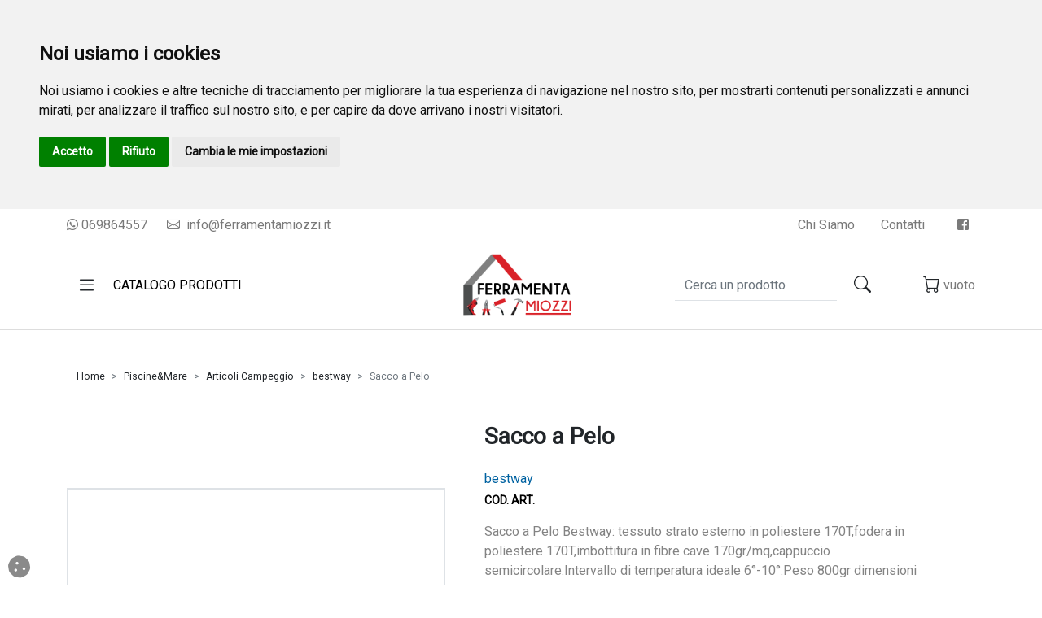

--- FILE ---
content_type: text/html; charset=utf-8
request_url: https://ferramentamiozzi.it/IT/sacco-a-pelo/764
body_size: 18638
content:


<!DOCTYPE html>

<html lang="it">
<head><meta http-equiv="Content-Type" content="text/html;charset=ISO-8859-1" /><meta http-equiv="X-UA-Compatible" content="IE=edge" /><meta name="viewport" content="width=device-width, initial-scale=1.0, maximum-scale=1.0, user-scalable=0" /><meta name="author" content="tredweb.com" /><meta name="format-detection" content="telephone=no" />

    <script type="application/ld+json">
{
    "@context": "http://schema.org",
    "@type": "LocalBusiness",
    "image": "http://ferramentamiozzi.it/images/logo-Ferramenta-Miozzi.png",
    "address": {
    "@type": "PostalAddress",
	"addressCountry": "IT"
    },
    "description": "",
    "name": "Ferramenta Miozzi S.n.c.",
    "alternateName": "",
    "priceRange":"€€€€€€",
    "currenciesAccepted": "EUR",
    "paymentAccepted":"PayPal, Bonifico, Carta di credito, ",
    "openingHours":["Lun-Ven 08:30-12:30 14:30-18:30",
	  				"Sab 08:30-12:30"],
    "telephone": "069864557",
    "email": "info@ferramentamiozzi.it",
    "url": "http://ferramentamiozzi.it",
	"hasMap": "",
    "sameAs": [
	"",
	"",
	"",
	"",
	"https://it-it.facebook.com/ferramentamiozzi",
	""
		]
}
    </script>
    <title>
	Sacco a Pelo Bestway
</title><link href="/css/bootstrap.min.css" rel="stylesheet" type="text/css" /><link href="/fontawesome/css/all.min.css" rel="stylesheet" type="text/css" /><link href="https://fonts.googleapis.com/css2?family=Roboto&amp;display=swap" rel="stylesheet" />

    <!-- Favicon -->
    <link rel="shortcut icon" href="/favicon.ico" /><link rel="apple-touch-icon" sizes="57x57" href="/images/favicon/apple-icon-57x57.png" /><link rel="apple-touch-icon" sizes="60x60" href="/images/favicon/apple-icon-60x60.png" /><link rel="apple-touch-icon" sizes="72x72" href="/images/favicon/apple-icon-72x72.png" /><link rel="apple-touch-icon" sizes="76x76" href="/images/favicon/apple-icon-76x76.png" /><link rel="apple-touch-icon" sizes="114x114" href="/images/favicon/apple-icon-114x114.png" /><link rel="apple-touch-icon" sizes="120x120" href="/images/favicon/apple-icon-120x120.png" /><link rel="apple-touch-icon" sizes="144x144" href="/images/favicon/apple-icon-144x144.png" /><link rel="apple-touch-icon" sizes="152x152" href="/images/favicon/apple-icon-152x152.png" /><link rel="apple-touch-icon" sizes="180x180" href="/images/favicon/apple-icon-180x180.png" /><link rel="icon" type="image/png" sizes="192x192" href="/images/favicon/android-icon-192x192.png" /><link rel="icon" type="image/png" sizes="32x32" href="/images/favicon/favicon-32x32.png" /><link rel="icon" type="image/png" sizes="96x96" href="/images/favicon/favicon-96x96.png" /><link rel="icon" type="image/png" sizes="16x16" href="/images/favicon/favicon-16x16.png" /><link rel="manifest" href="/images/favicon/manifest.json" /><meta name="msapplication-TileColor" content="#ffffff" /><meta name="msapplication-TileImage" content="/images/favicon/ms-icon-144x144.png" /><meta name="theme-color" content="#ffffff" /><link href="/css/tredweb.css" rel="stylesheet" /><link href="/css/global.css" rel="stylesheet" type="text/css" />

    <!-- Icon Bootstrap -->
    <link rel="stylesheet" href="https://cdn.jsdelivr.net/npm/bootstrap-icons@1.7.1/font/bootstrap-icons.css" />

    <script src="https://polyfill.io/v2/polyfill.min.js?features=IntersectionObserver"></script>
    
    <script type="application/ld+json">
    {
        "@context": "http://schema.org",
        "@type": "Product",
        "mainEntityOfPage": {
        "@type": "WebPage",
        "@id": "https://ferramentamiozzi.it"
        },




        "description": "Sacco a Pelo Bestway
Sacco a Pelo Bestway: tessuto strato esterno in poliestere 170T,fodera in poliestere 170T,imbottitura in fibre cave 170gr/mq,cappuccio semicircolare.Intervallo di temperatura ideale 6&deg;-10&deg;.Peso 800gr dimensioni 220x75x50.Sacca per il trasporto.",
        "image":"https://ferramentamiozzi.it/public/articoli/https://ferramentamiozzi.it/public/articoli/sacco-a-pelo.jpeg",




        "name": "Sacco a Pelo",

        "aggregateRating" : "",
        "review" : "",
        "mpn":"",
        "sku":"6942138969887",
        "offers":[{"type":"http://schema.org/Offer","name":"Sacco a Pelo","price":"30.00","priceCurrency":"EUR","availability":"http://schema.org/OutOfStock","itemCondition":"http://schema.org/NewCondition","url":"http://ferramentamiozzi.it/IT/sacco-a-pelo/764","sku":"764","gtin13":"6942138969887","review":null,"aggregateRating":null}],
        "brand":"bestway"
    }
    </script>
    <script>        
        var map;
        function initMap() {
            map = new google.maps.Map(document.getElementById('map'), {
                center: { lat: 41.48503391611604, lng:12.625623134195234},
                zoom: 15
            });
            var marker = new google.maps.Marker({ position: { lat: 41.48503391611604, lng:12.625623134195234}, map: map });
            var tooltip = '<div class="tooltip_map">' +
                    '<p><strong>Ferramenta Miozzi S.n.c.</strong><br/>' +
                    'Via Nettunense, 78<br/>' +
                    '00042&nbsp;Anzio&nbsp;(Roma)<br/>' +
                    'Tel. 069864557</p>' +
                '</div>';

            var infowindow = new google.maps.InfoWindow({
                content: tooltip
            });
            google.maps.event.addListener(marker, 'click', function () {
                infowindow.open(map, marker);
            });

        }
    </script>
    <script async src="https://maps.googleapis.com/maps/api/js?key=AIzaSyDfSiPZrBe30ZRCSJD2FSzqntnkFdl8IIk&callback=initMap" defer></script>
    <!-- script analytics e facebook -->
    <script type="text/javascript">
        var idPagina =764;
        var idGruppo =0;
        if ('' !== "") {
            !function (f, b, e, v, n, t, s) {
                if (f.fbq) return; n = f.fbq = function () {
                    n.callMethod ?
                        n.callMethod.apply(n, arguments) : n.queue.push(arguments)
                }; if (!f._fbq) f._fbq = n;
                n.push = n; n.loaded = !0; n.version = '2.0'; n.queue = []; t = b.createElement(e); t.async = !0;
                t.src = v; s = b.getElementsByTagName(e)[0]; s.parentNode.insertBefore(t, s)
            }(window,
                document, 'script', 'https://connect.facebook.net/en_US/fbevents.js');
            fbq('init', ''); // Insert your pixel ID here.
            fbq('track', "PageView");
        }

    </script>
    <!-- script analytics e facebook -->
    <!-- Cookie Consent by TermsFeed https://www.TermsFeed.com -->
<script type="text/javascript" src="https://www.termsfeed.com/public/cookie-consent/4.1.0/cookie-consent.js" charset="UTF-8"></script>
<script type="text/javascript" charset="UTF-8">
    document.addEventListener('DOMContentLoaded', function () {
        cookieconsent.run({ "notice_banner_type": "headline", "consent_type": "express", "palette": "light", "language": "it", "page_load_consent_levels": ["strictly-necessary"], "notice_banner_reject_button_hide": false, "preferences_center_close_button_hide": false, "page_refresh_confirmation_buttons": false, "website_name": "ferramentamiozzi", "website_privacy_policy_url": "https://ferramentamiozzi.it/IT/termini-e-privacy/363" });
    });
</script>

<!-- Google Analytics -->
<script type="text/plain" data-cookie-consent="tracking" async src="https://www.googletagmanager.com/gtag/js?id=G-W1TYXWQCNS"></script>
    <script type="text/plain" data-cookie-consent="tracking">
        window.dataLayer = window.dataLayer || [];
        function gtag() { dataLayer.push(arguments); }
        gtag('js', new Date());

        gtag('config', 'G-W1TYXWQCNS');
    </script>
<!-- end of Google Analytics-->

<noscript>Free cookie consent management tool by <a href="https://www.termsfeed.com/privacy-policy-generator/">TermsFeed Free Privacy Policy Generator</a></noscript>
<!-- End Cookie Consent by TermsFeed https://www.TermsFeed.com -->





<!-- Below is the link that users can use to open Preferences Center to change their preferences. Do not modify the ID parameter. Place it where appropriate, style it as needed. -->

<a href="#" id="open_preferences_center">
    <i class="fas fa-cookie cookie"></i>
</a>


    <script type="text/javascript" src="//widget.trustpilot.com/bootstrap/v5/tp.widget.bootstrap.min.js" async></script>
<meta name="description" content="Sacco a Pelo Bestway: tessuto strato esterno in poliestere 170T,fodera in poliestere 170T,imbottitura in fibre cave 170gr/mq,cappuccio semicircolare.Intervallo di temperatura ideale 6°-10°.Peso 800gr dimensioni 220x75x50.Sacca per il trasporto." /><meta name="keywords" /><meta property="og:title" content="Sacco a Pelo" /><meta property="og:type" content="website" /><meta property="og:url" content="https://ferramentamiozzi.it/IT/sacco-a-pelo/764" /><meta property="og:description" content="Sacco a Pelo Bestway: tessuto strato esterno in poliestere 170T,fodera in poliestere 170T,imbottitura in fibre cave 170gr/mq,cappuccio semicircolare.Intervallo di temperatura ideale 6°-10°.Peso 800gr dimensioni 220x75x50.Sacca per il trasporto." /><meta property="og:image" content="https://ferramentamiozzi.it/public/articoli/sacco-a-pelo.jpeg" /><meta property="og:image:alt" content="sacco a pelo" /><link rel="canonical" href="https://ferramentamiozzi.it/IT/sacco-a-pelo/764" /></head>


<body>
    <!-- Barra sopra navbar -->
    <div class="container-fluid position-sticky bg-white" id="topMenu" style="top: 0px; z-index: 100">
        <!-- Commentare o decommentare se si vuole aggiungere o nascondere barra sopra menu -->
        <div id="ctl00_barraTopMenu" class="container flex-wrap justify-content-center justify-content-lg-start border-bottom py-2">
        <div class="row"><div class="col-12 col-lg-auto text-center justify-content-lg-start text-link-top d-block"><a href='https://wa.me/+39069864557?'> <i class='fab fa-whatsapp'></i>&nbsp;069864557</a></div><div class="col-auto align-self-center text-link-top d-lg-flex d-none"><a title='Contattaci via email' href='mailto:info@ferramentamiozzi.it'><i class='bi bi-envelope me-1'></i>&nbsp;info@ferramentamiozzi.it</a></div><div class="col-auto d-flex align-selft-center text-link-top ms-auto d-lg-flex d-none"><div class="px-3"><a title="Chi Siamo" href="/IT/chi-siamo/336">Chi Siamo</a></div><div class="px-3"><a title="Contatti" href="/IT/contatti/337">Contatti</a></div></div><div class="col-auto align-self-center text-link-top d-lg-flex d-none"><div class="me-2 icona-social"><a title='Pagina Facebook Ferramenta Miozzi S.n.c.' href='https://it-it.facebook.com/ferramentamiozzi' target='_blank'><i class='fab fa-facebook-square'></i></a></div></div></div></div>
    </div>

    <!-- Navbar -->

    <nav id="navBar" class="navbar navbar-light bg-white border-bottom-md position-sticky" style="top: 41px; z-index: 100">
        <!-- navbar-expand-lg  -->
        <div class="container">

            <!-- Btn -->
            <div class="col-md-4 d-flex me-auto collapsed" id="btn-menu-catalogo" data-bs-toggle="collapse" data-bs-target="#navbarSupportedContent" aria-controls="navbarSupportedContent" aria-expanded="true" style="cursor: pointer">
                <button class="navbar-toggler border-0 text-black noFocus" type="button" aria-expanded="false" aria-label="Toggle navigation" id="btnOpenMenu">
                    <i class="bi bi-list icona-nav-menu text-dark" onclick="chiudiRicerca()"></i>
                </button>
                <span class="d-none d-lg-flex text-black text-uppercase align-self-center ms-2">Catalogo Prodotti</span>
            </div>

            <!-- Logo -->
            <a class="col-4 text-center m-0 navbar-brand" href="/">
                <img class="img-fluid logo" alt="Ferramenta Miozzi S.n.c." title="Ferramenta Miozzi S.n.c." src="/images/logo-Ferramenta-Miozzi.png" />
            </a>
            <!-- Ricerca -->
            <div class="col-4 d-flex">
                <form class="d-flex ms-auto me-3 me-md-5 align-items-center">
                    <input class="form-control me-2 border-0 border-bottom rounded-0 d-none d-md-flex noFocus" type="search" placeholder="Cerca un prodotto" aria-label="Search" id="ricerca" oninput="invioRicerca(event)">
                    <button class="btn btn-search align-self-center" type="button" onclick="inviaRicerca()">
                        <i class="bi bi-search icona-nav"></i>
                    </button>

                    
                </form>
                <!-- Carrello -->

                <div class="col-auto justify-content-end d-flex align-content-center py-2 ms-auto">
                    <a href="/IT/Carrello" id="ctl00_linkCarrello" rel="nofollow" title="Carrello" class="carrello d-flex link-carrello text-link-top me-3 me-md-0" alt="Carrello">
                        <div class="row position-relative d-flex">
                            <i class="col-6 bi bi-cart icona-nav text-dark"></i>
                            <div class="col-auto pezzi-carrello px-2 small fw-bolder align-content-center d-none"></div>
                        </div>
                        <div class="prezzo-carrello d-md-none d-sm-none d-none ms-1 align-self-center fw-bolder d-xxl-block d-xl-block d-lg-block">Vuoto</div>
                    </a>
                </div>


            </div>

        </div>
        <!--  Input Mobile -->
        <input class="form-control me-2 border-0 border-top rounded-0 noFocus d-none" type="search" placeholder="Search" aria-label="Search" id="ricercaMobile" onkeyup="invioRicerca(event)">

        <!-- Div che si apre con la parola cercata -->
        <div class="p-relative container-fluid px-0" id="divRicerca">
            <!-- Div che si apre con l'inserimento della parola sulla barra di ricerca (Desktop) -->
            <div class="menu-modal-ricerca m-0 p-0 row p-absolute mx-auto" style="height: 0px">
            </div>
        </div>

    </nav>

    <!-- Menu Modal -->
    <div id="ctl00_menuModal" class="col-12 position-relative">
        <div class="collapse navbar-collapse menu-modal px-4 py-1 border overflow-auto pb-5 position-fixed" id="navbarSupportedContent">
            <!-- Lista -->
            <div id="ctl00_listaBarraMenu" class="container list-group list-group-horizontal flex-wrap">
            <!-- Btn  -->
            <div class="col-12 d-flex ms-auto justify-content-end mb-3">
                <button class="btn border d-flex d-none d-md-none d-lg-flex d-xl-flex px-4" type="button" data-bs-toggle="collapse" data-bs-target="#navbarSupportedContent" aria-controls="navbarSupportedContent" aria-expanded="false" aria-label="Toggle navigation" id="btnCloseMenu">
                    <i class="bi bi-x-lg align-self-center"></i>
                    <span class="d-none d-lg-flex text-black text-uppercase align-self-center ms-2">Chiudi</span>
                </button>
            </div>
            <li class="col-12 col-lg-6 col-xl-4 second-color-default list-group-item border-0 mb-1 mb-md-3 p-0"><div class="d-flex align-items-center justify-content-between" id="link0" onclick="autoClose(&#39;link0&#39;)" aria-expanded="false" data-bs-toggle="collapse" data-bs-target="#collap0"><a class="btn nav-link color-default fw-bold w-100 text-start noFocus Select ae.*,gpt.*,gpg.* From Gestione_Pagine_Generico as gpg inner join Associazione_Entita as ae on gpg.ID_Pagina = ae.ID_Gruppo inner join Gestione_Pagine_Testi as gpt on gpg.id_pagina=gpt.id_pagina where tipo = &#39;gruppo&#39; and visualizza = &#39;1&#39; and (ae.Url_Seo &lt;> &#39;&#39; and ae.Url_Seo is not null) and gpg.id_pagina&lt;>2341 and ae.id_categoria = -1 and ae.id_marchio = -1 and ae.id_sottocategoria = -1 and ae.ID_Lingua = 1 and gpt.id_lingua=1 and exists(select distinct id_gruppo, ID_Categoria, ID_Sottocategoria from gestione_pagine_generico where tipo = &#39;prodotto&#39; and id_gruppo = gpg.ID_Pagina) order by case priorita when &#39;&#39; then 99 else priorita end, gpg.id_pagina asc" style="font-size: 18" title="Ferramenta &amp; Utensileria" href="/IT/ferramenta-utensileria/2">Ferramenta & Utensileria</a><i class="fas fa-angle-down d-xs-flex d-sm-flex d-lg-none px-3"></i></div><div class="row collapse d-xl-flex d-lg-flex" id="collap0"><ul class="col-12 col-sm-6 mb-0"><li class="col" style="list-style: none"><a class="d-block px-4 py-2 w-100" title="Elettroutensili" href="/IT/ferramenta-utensileria-elettroutensili/2/3">Elettroutensili</a></li><li class="col" style="list-style: none"><a class="d-block px-4 py-2 w-100" title="Ferramenta &amp; Utensileria Idropulitrici   " href="/IT/ferramenta-utensileria-idropulitrici/2/43">Idropulitrici</a></li><li class="col" style="list-style: none"><a class="d-block px-4 py-2 w-100" title="Ferramenta &amp; Utensileria Utensili&amp;accessori   " href="/IT/ferramenta-utensileria-utensiliaccessori/2/45">Utensili&accessori</a></li><li class="col" style="list-style: none"><a class="d-block px-4 py-2 w-100" title="Ferramenta &amp; Utensileria Edilizia  " href="/IT/ferramenta-utensileria-edilizia/2/46">Edilizia</a></li><li class="col" style="list-style: none"><a class="d-block px-4 py-2 w-100" title="Ferramenta &amp; Utensileria Colle&amp;Siliconi   " href="/IT/ferramenta-utensileria-collesiliconi/2/47">Colle&Sigillanti</a></li></ul><ul class="col col-sm-6"><li class="col" style="list-style: none"><a class="d-block px-4 py-2 w-100 text-truncate" title="Ferramenta &amp; Utensileria Serrature&amp;Cilindri   " href="/IT/ferramenta-utensileria-serraturecilindri/2/48">Serrature&Cilindri</a></li><li class="col" style="list-style: none"><a class="d-block px-4 py-2 w-100 text-truncate" title="Ferramenta &amp; Utensileria Casa&amp;Fai da te   " href="/IT/ferramenta-utensileria-casafai-da-te/2/49">Casa&Fai da te</a></li><li class="col" style="list-style: none"><a class="d-block px-4 py-2 w-100 text-truncate" title="Ferramenta &amp; Utensileria Macchine Utensili   " href="/IT/ferramenta-utensileria-macchine-utensili/2/80">Macchine Utensili</a></li></ul></div></li><li class="col-12 col-lg-6 col-xl-4 second-color-default list-group-item border-0 mb-1 mb-md-3 p-0"><div class="d-flex align-items-center justify-content-between" id="link1" onclick="autoClose(&#39;link1&#39;)" aria-expanded="false" data-bs-toggle="collapse" data-bs-target="#collap1"><a class="btn nav-link color-default fw-bold w-100 text-start noFocus Select ae.*,gpt.*,gpg.* From Gestione_Pagine_Generico as gpg inner join Associazione_Entita as ae on gpg.ID_Pagina = ae.ID_Gruppo inner join Gestione_Pagine_Testi as gpt on gpg.id_pagina=gpt.id_pagina where tipo = &#39;gruppo&#39; and visualizza = &#39;1&#39; and (ae.Url_Seo &lt;> &#39;&#39; and ae.Url_Seo is not null) and gpg.id_pagina&lt;>2341 and ae.id_categoria = -1 and ae.id_marchio = -1 and ae.id_sottocategoria = -1 and ae.ID_Lingua = 1 and gpt.id_lingua=1 and exists(select distinct id_gruppo, ID_Categoria, ID_Sottocategoria from gestione_pagine_generico where tipo = &#39;prodotto&#39; and id_gruppo = gpg.ID_Pagina) order by case priorita when &#39;&#39; then 99 else priorita end, gpg.id_pagina asc" style="font-size: 18" title="Piscine e Mare" href="/IT/piscinemare/6">Piscine e Mare</a><i class="fas fa-angle-down d-xs-flex d-sm-flex d-lg-none px-3"></i></div><div class="row collapse d-xl-flex d-lg-flex" id="collap1"><ul class="col-12 col-sm-6 mb-0"><li class="col" style="list-style: none"><a class="d-block px-4 py-2 w-100" title="Pompe e Filtri" href="/IT/piscinemare-pompefiltri/6/53">Pompe&Filtri</a></li><li class="col" style="list-style: none"><a class="d-block px-4 py-2 w-100" title="Piscine&amp;Mare Robot e Aspiratori  " href="/IT/piscinemare-robot-e-aspiratori/6/59">Robot e Aspiratori</a></li><li class="col" style="list-style: none"><a class="d-block px-4 py-2 w-100" title="Piscine&amp;Mare Piscine  " href="/IT/piscinemare-piscine/6/86">Piscine</a></li><li class="col" style="list-style: none"><a class="d-block px-4 py-2 w-100" title="Piscine&amp;Mare Teli Copertura  " href="/IT/piscinemare-teli-copertura/6/87">Teli Copertura</a></li><li class="col" style="list-style: none"><a class="d-block px-4 py-2 w-100" title="Piscine&amp;Mare Accessori Piscina   " href="/IT/piscinemare-accessori-piscina/6/88">Accessori Piscina</a></li></ul><ul class="col col-sm-6"><li class="col" style="list-style: none"><a class="d-block px-4 py-2 w-100 text-truncate" title="Piscine&amp;Mare Giochi e Gonfiabili  " href="/IT/piscinemare-giochi-e-gonfiabili/6/89">Giochi e Gonfiabili</a></li><li class="col" style="list-style: none"><a class="d-block px-4 py-2 w-100 text-truncate" title="Piscine&amp;Mare Prodotti Manutenzione   " href="/IT/piscinemare-prodotti-manutenzione/6/90">Prodotti Manutenzione</a></li><li class="col" style="list-style: none"><a class="d-block px-4 py-2 w-100 text-truncate" title="Piscine&amp;Mare Articoli Campeggio  " href="/IT/piscinemare-articoli-campeggio/6/91">Articoli Campeggio</a></li></ul></div></li><li class="col-12 col-lg-4 col-xl-2 second-color-default list-group-item border-0 mb-1 mb-md-3 p-0"><div class="d-flex align-items-center justify-content-between" id="link2" onclick="autoClose(&#39;link2&#39;)" aria-expanded="false" data-bs-toggle="collapse" data-bs-target="#collap2"><a class="btn nav-link color-default fw-bold w-100 text-start noFocus Select ae.*,gpt.*,gpg.* From Gestione_Pagine_Generico as gpg inner join Associazione_Entita as ae on gpg.ID_Pagina = ae.ID_Gruppo inner join Gestione_Pagine_Testi as gpt on gpg.id_pagina=gpt.id_pagina where tipo = &#39;gruppo&#39; and visualizza = &#39;1&#39; and (ae.Url_Seo &lt;> &#39;&#39; and ae.Url_Seo is not null) and gpg.id_pagina&lt;>2341 and ae.id_categoria = -1 and ae.id_marchio = -1 and ae.id_sottocategoria = -1 and ae.ID_Lingua = 1 and gpt.id_lingua=1 and exists(select distinct id_gruppo, ID_Categoria, ID_Sottocategoria from gestione_pagine_generico where tipo = &#39;prodotto&#39; and id_gruppo = gpg.ID_Pagina) order by case priorita when &#39;&#39; then 99 else priorita end, gpg.id_pagina asc" style="font-size: 18" title="Termoidraulica " href="/IT/termoidraulica/8">Termoidraulica </a><i class="fas fa-angle-down d-xs-flex d-sm-flex d-lg-none px-3"></i></div><div class="row collapse d-xl-flex d-lg-flex" id="collap2"><ul class="col-12 col-sm-12"><li class="col" style="list-style: none"><a class="d-block px-4 py-2 w-100" title="Termoidraulica Caldaie &amp; Accessori   " href="/IT/termoidraulica-caldaie-accessori/8/63">Caldaie & Accessori</a></li><li class="col" style="list-style: none"><a class="d-block px-4 py-2 w-100" title="Termoidraulica Rubinetteria  " href="/IT/termoidraulica-rubinetteria/8/65">Rubinetteria</a></li><li class="col" style="list-style: none"><a class="d-block px-4 py-2 w-100" title="Termoidraulica Idraulica Varie   " href="/IT/termoidraulica-idraulica-varie/8/66">Idraulica Varie</a></li></ul></div></li><li class="col-12 col-lg-4 col-xl-2 second-color-default list-group-item border-0 mb-1 mb-md-3 p-0"><div class="d-flex align-items-center justify-content-between" id="link3" onclick="autoClose(&#39;link3&#39;)" aria-expanded="false" data-bs-toggle="collapse" data-bs-target="#collap3"><a class="btn nav-link color-default fw-bold w-100 text-start noFocus Select ae.*,gpt.*,gpg.* From Gestione_Pagine_Generico as gpg inner join Associazione_Entita as ae on gpg.ID_Pagina = ae.ID_Gruppo inner join Gestione_Pagine_Testi as gpt on gpg.id_pagina=gpt.id_pagina where tipo = &#39;gruppo&#39; and visualizza = &#39;1&#39; and (ae.Url_Seo &lt;> &#39;&#39; and ae.Url_Seo is not null) and gpg.id_pagina&lt;>2341 and ae.id_categoria = -1 and ae.id_marchio = -1 and ae.id_sottocategoria = -1 and ae.ID_Lingua = 1 and gpt.id_lingua=1 and exists(select distinct id_gruppo, ID_Categoria, ID_Sottocategoria from gestione_pagine_generico where tipo = &#39;prodotto&#39; and id_gruppo = gpg.ID_Pagina) order by case priorita when &#39;&#39; then 99 else priorita end, gpg.id_pagina asc" style="font-size: 18" title="Elettricita&#39;  " href="/IT/elettricita/9">Elettricita'  </a><i class="fas fa-angle-down d-xs-flex d-sm-flex d-lg-none px-3"></i></div><div class="row collapse d-xl-flex d-lg-flex" id="collap3"><ul class="col-12 col-sm-12"><li class="col" style="list-style: none"><a class="d-block px-4 py-2 w-100" title="Elettricita&#39; Avvolgicavo &amp; Prolunghe   " href="/IT/elettricita-avvolgicavo-prolunghe/9/67">Avvolgicavo & Prolunghe</a></li><li class="col" style="list-style: none"><a class="d-block px-4 py-2 w-100" title="Elettricita&#39; Proiettori   " href="/IT/elettricita-proiettori/9/69">Proiettori </a></li><li class="col" style="list-style: none"><a class="d-block px-4 py-2 w-100" title="Elettricita&#39; Plafoniere   " href="/IT/elettricita-plafoniere/9/70">Plafoniere</a></li><li class="col" style="list-style: none"><a class="d-block px-4 py-2 w-100" title="Elettricita&#39; Illuminazione per Esterno   " href="/IT/elettricita-illuminazione-per-esterno/9/71">Illuminazione per Esterno</a></li><li class="col" style="list-style: none"><a class="d-block px-4 py-2 w-100" title="Elettricita&#39; Elettricita&#39; Varie   " href="/IT/elettricita-elettricita-varie/9/72">Elettricita' Varie</a></li></ul></div></li><li class="col-12 col-lg-4 col-xl-2 second-color-default list-group-item border-0 mb-1 mb-md-3 p-0"><div class="d-flex align-items-center justify-content-between" id="link4" onclick="autoClose(&#39;link4&#39;)" aria-expanded="false" data-bs-toggle="collapse" data-bs-target="#collap4"><a class="btn nav-link color-default fw-bold w-100 text-start noFocus Select ae.*,gpt.*,gpg.* From Gestione_Pagine_Generico as gpg inner join Associazione_Entita as ae on gpg.ID_Pagina = ae.ID_Gruppo inner join Gestione_Pagine_Testi as gpt on gpg.id_pagina=gpt.id_pagina where tipo = &#39;gruppo&#39; and visualizza = &#39;1&#39; and (ae.Url_Seo &lt;> &#39;&#39; and ae.Url_Seo is not null) and gpg.id_pagina&lt;>2341 and ae.id_categoria = -1 and ae.id_marchio = -1 and ae.id_sottocategoria = -1 and ae.ID_Lingua = 1 and gpt.id_lingua=1 and exists(select distinct id_gruppo, ID_Categoria, ID_Sottocategoria from gestione_pagine_generico where tipo = &#39;prodotto&#39; and id_gruppo = gpg.ID_Pagina) order by case priorita when &#39;&#39; then 99 else priorita end, gpg.id_pagina asc" style="font-size: 18" title="Vernici&amp;Colori " href="/IT/vernicicolori/10">Vernici&Colori </a><i class="fas fa-angle-down d-xs-flex d-sm-flex d-lg-none px-3"></i></div><div class="row collapse d-xl-flex d-lg-flex" id="collap4"><ul class="col-12 col-sm-12"><li class="col" style="list-style: none"><a class="d-block px-4 py-2 w-100" title="Vernici&amp;Colori Smalti  " href="/IT/vernicicolori-smalti/10/74">Smalti</a></li></ul></div></li><li class="col-12 col-lg-6 col-xl-4 second-color-default list-group-item border-0 mb-1 mb-md-3 p-0"><div class="d-flex align-items-center justify-content-between" id="link5" onclick="autoClose(&#39;link5&#39;)" aria-expanded="false" data-bs-toggle="collapse" data-bs-target="#collap5"><a class="btn nav-link color-default fw-bold w-100 text-start noFocus Select ae.*,gpt.*,gpg.* From Gestione_Pagine_Generico as gpg inner join Associazione_Entita as ae on gpg.ID_Pagina = ae.ID_Gruppo inner join Gestione_Pagine_Testi as gpt on gpg.id_pagina=gpt.id_pagina where tipo = &#39;gruppo&#39; and visualizza = &#39;1&#39; and (ae.Url_Seo &lt;> &#39;&#39; and ae.Url_Seo is not null) and gpg.id_pagina&lt;>2341 and ae.id_categoria = -1 and ae.id_marchio = -1 and ae.id_sottocategoria = -1 and ae.ID_Lingua = 1 and gpt.id_lingua=1 and exists(select distinct id_gruppo, ID_Categoria, ID_Sottocategoria from gestione_pagine_generico where tipo = &#39;prodotto&#39; and id_gruppo = gpg.ID_Pagina) order by case priorita when &#39;&#39; then 99 else priorita end, gpg.id_pagina asc" style="font-size: 18" title="Giardinaggio  " href="/IT/giardinaggio/11">Giardinaggio  </a><i class="fas fa-angle-down d-xs-flex d-sm-flex d-lg-none px-3"></i></div><div class="row collapse d-xl-flex d-lg-flex" id="collap5"><ul class="col-12 col-sm-6 mb-0"><li class="col" style="list-style: none"><a class="d-block px-4 py-2 w-100" title="Giardinaggio Irrigazione   " href="/IT/giardinaggio-irrigazione/11/77">Irrigazione</a></li><li class="col" style="list-style: none"><a class="d-block px-4 py-2 w-100" title="Giardinaggio Centraline &amp; Programmatori  " href="/IT/giardinaggio-centraline-programmatori/11/78">Centraline & Programmatori</a></li><li class="col" style="list-style: none"><a class="d-block px-4 py-2 w-100" title="Giardinaggio Tubi  " href="/IT/giardinaggio-tubi/11/79">Tubi</a></li><li class="col" style="list-style: none"><a class="d-block px-4 py-2 w-100" title="Giardinaggio Utensili Giardino   " href="/IT/giardinaggio-utensili-giardino/11/81">Macchine Utensili Giardino</a></li><li class="col" style="list-style: none"><a class="d-block px-4 py-2 w-100" title="Giardinaggio Elettroutensili Giardino   " href="/IT/giardinaggio-elettroutensili-giardino/11/104">Elettroutensili Giardino</a></li></ul><ul class="col col-sm-6"><li class="col" style="list-style: none"><a class="d-block px-4 py-2 w-100 text-truncate" title="Giardinaggio Sementi&amp;Concimi   " href="/IT/giardinaggio-sementiconcimi/11/207">Sementi&Concimi</a></li><li class="col" style="list-style: none"><a class="d-block px-4 py-2 w-100 text-truncate" title="Giardinaggio Casa&amp;Giardino   " href="/IT/giardinaggio-casagiardino/11/594">Casa&Giardino</a></li></ul></div></li><li class="col-12 col-lg-4 col-xl-2 second-color-default list-group-item border-0 mb-1 mb-md-3 p-0"><div class="d-flex align-items-center justify-content-between" id="link6" onclick="autoClose(&#39;link6&#39;)" aria-expanded="false" data-bs-toggle="collapse" data-bs-target="#collap6"><a class="btn nav-link color-default fw-bold w-100 text-start noFocus Select ae.*,gpt.*,gpg.* From Gestione_Pagine_Generico as gpg inner join Associazione_Entita as ae on gpg.ID_Pagina = ae.ID_Gruppo inner join Gestione_Pagine_Testi as gpt on gpg.id_pagina=gpt.id_pagina where tipo = &#39;gruppo&#39; and visualizza = &#39;1&#39; and (ae.Url_Seo &lt;> &#39;&#39; and ae.Url_Seo is not null) and gpg.id_pagina&lt;>2341 and ae.id_categoria = -1 and ae.id_marchio = -1 and ae.id_sottocategoria = -1 and ae.ID_Lingua = 1 and gpt.id_lingua=1 and exists(select distinct id_gruppo, ID_Categoria, ID_Sottocategoria from gestione_pagine_generico where tipo = &#39;prodotto&#39; and id_gruppo = gpg.ID_Pagina) order by case priorita when &#39;&#39; then 99 else priorita end, gpg.id_pagina asc" style="font-size: 18" title="Antinfortunistica " href="/IT/antinfortunistica/12">Antinfortunistica </a><i class="fas fa-angle-down d-xs-flex d-sm-flex d-lg-none px-3"></i></div><div class="row collapse d-xl-flex d-lg-flex" id="collap6"><ul class="col-12 col-sm-12"><li class="col" style="list-style: none"><a class="d-block px-4 py-2 w-100" title="Antinfortunistica Scarpe   " href="/IT/antinfortunistica-scarpe/12/82">Scarpe</a></li><li class="col" style="list-style: none"><a class="d-block px-4 py-2 w-100" title="Antinfortunistica Protezione   " href="/IT/antinfortunistica-protezione/12/83">Protezione</a></li><li class="col" style="list-style: none"><a class="d-block px-4 py-2 w-100" title="Antinfortunistica Vestiario   " href="/IT/antinfortunistica-vestiario/12/85">Vestiario</a></li></ul></div></li><li class="col-12 col-lg-4 col-xl-2 second-color-default list-group-item border-0 mb-1 mb-md-3 p-0"><div class="d-flex align-items-center justify-content-between" id="link7" onclick="autoClose(&#39;link7&#39;)" aria-expanded="false" data-bs-toggle="collapse" data-bs-target="#collap7"><a class="btn nav-link color-default fw-bold w-100 text-start noFocus Select ae.*,gpt.*,gpg.* From Gestione_Pagine_Generico as gpg inner join Associazione_Entita as ae on gpg.ID_Pagina = ae.ID_Gruppo inner join Gestione_Pagine_Testi as gpt on gpg.id_pagina=gpt.id_pagina where tipo = &#39;gruppo&#39; and visualizza = &#39;1&#39; and (ae.Url_Seo &lt;> &#39;&#39; and ae.Url_Seo is not null) and gpg.id_pagina&lt;>2341 and ae.id_categoria = -1 and ae.id_marchio = -1 and ae.id_sottocategoria = -1 and ae.ID_Lingua = 1 and gpt.id_lingua=1 and exists(select distinct id_gruppo, ID_Categoria, ID_Sottocategoria from gestione_pagine_generico where tipo = &#39;prodotto&#39; and id_gruppo = gpg.ID_Pagina) order by case priorita when &#39;&#39; then 99 else priorita end, gpg.id_pagina asc" style="font-size: 18" title="Arredo Giardino&amp; Giochi  " href="/IT/arredo-giardino-giochi/13">Arredo Giardino& Giochi  </a><i class="fas fa-angle-down d-xs-flex d-sm-flex d-lg-none px-3"></i></div><div class="row collapse d-xl-flex d-lg-flex" id="collap7"><ul class="col-12 col-sm-12"><li class="col" style="list-style: none"><a class="d-block px-4 py-2 w-100" title="Arredo Giardino&amp; Giochi Ombrelloni   " href="/IT/arredo-giardino-giochi-ombrelloni/13/92">Ombrelloni</a></li><li class="col" style="list-style: none"><a class="d-block px-4 py-2 w-100" title="Arredo Giardino&amp; Giochi Giochi Giardino   " href="/IT/arredo-giardino-giochi-giochi-giardino/13/94">Giochi Giardino</a></li><li class="col" style="list-style: none"><a class="d-block px-4 py-2 w-100" title="Arredo Giardino&amp; Giochi Barbecue   " href="/IT/arredo-giardino-giochi-barbecue/13/571">Barbecue&Accessori</a></li><li class="col" style="list-style: none"><a class="d-block px-4 py-2 w-100" title="Arredo Giardino&amp; Giochi Casa&amp;Giardino   " href="/IT/arredo-giardino-giochi-casagiardino/13/594">Casa&Giardino</a></li></ul></div></li><li class="col-12 col-lg-4 col-xl-2 second-color-default list-group-item border-0 mb-1 mb-md-3 p-0"><div class="d-flex align-items-center justify-content-between" id="link8" onclick="autoClose(&#39;link8&#39;)" aria-expanded="false" data-bs-toggle="collapse" data-bs-target="#collap8"><a class="btn nav-link color-default fw-bold w-100 text-start noFocus Select ae.*,gpt.*,gpg.* From Gestione_Pagine_Generico as gpg inner join Associazione_Entita as ae on gpg.ID_Pagina = ae.ID_Gruppo inner join Gestione_Pagine_Testi as gpt on gpg.id_pagina=gpt.id_pagina where tipo = &#39;gruppo&#39; and visualizza = &#39;1&#39; and (ae.Url_Seo &lt;> &#39;&#39; and ae.Url_Seo is not null) and gpg.id_pagina&lt;>2341 and ae.id_categoria = -1 and ae.id_marchio = -1 and ae.id_sottocategoria = -1 and ae.ID_Lingua = 1 and gpt.id_lingua=1 and exists(select distinct id_gruppo, ID_Categoria, ID_Sottocategoria from gestione_pagine_generico where tipo = &#39;prodotto&#39; and id_gruppo = gpg.ID_Pagina) order by case priorita when &#39;&#39; then 99 else priorita end, gpg.id_pagina asc" style="font-size: 18" title="Riscaldamento    " href="/IT/riscaldamento/14">Riscaldamento    </a><i class="fas fa-angle-down d-xs-flex d-sm-flex d-lg-none px-3"></i></div><div class="row collapse d-xl-flex d-lg-flex" id="collap8"><ul class="col-12 col-sm-12"><li class="col" style="list-style: none"><a class="d-block px-4 py-2 w-100" title="Riscaldamento Stufe a Gas    " href="/IT/riscaldamento-stufe-a-gas/14/387">Stufe a Gas </a></li><li class="col" style="list-style: none"><a class="d-block px-4 py-2 w-100" title="Riscaldamento Stufe elettriche  " href="/IT/riscaldamento-stufe-elettriche/14/389">Stufe elettriche</a></li></ul></div></li><div class="w-100 mb-5 d-block d-sm-block d-md-block d-lg-none" style="height: 220px"><div class="my-4" style="border-bottom: 1px solid #000"></div><div class="text-center d-flex flex-column"><a href="/IT/chi-siamo/336" class="w-100 mb-4 mt-3" title="Chi siamo">Chi siamo</a><a href="/IT/contatti/337" class="w-100 mb-3" title="Contatti">Contatti</a></div><div class="text-center d-flex"><a class="fab fa-facebook-f w-100 py-2 text-end pe-3 h3" href="https://www.facebook.com/FERRAMENTAMIOZZI/"></a><a class="fab fa-instagram w-100 py-2 text-start ps-2 h2" href="https://www.facebook.com/FERRAMENTAMIOZZI/"></a></div></div></div>
            <!-- navbar-nav  -->
        </div>
    </div>


    <header></header>

    <div id="ctl00_langdiv" data-lang="IT"></div>
    <a rel="nofollow" title="Risultati ricerca" id="invioRicerca"></a>

    <div id="placeholdermenu" class="placeholdermenu hidden"></div>

    <form name="aspnetForm" method="post" action="#" id="aspnetForm">
<div>
<input type="hidden" name="__VIEWSTATE" id="__VIEWSTATE" value="/[base64]/YkMH9w==" />
</div>


<script type="text/javascript">
//<![CDATA[
cookie();//]]>
</script>

<div>

	<input type="hidden" name="__VIEWSTATEGENERATOR" id="__VIEWSTATEGENERATOR" value="E7E0F7B3" />
	<input type="hidden" name="__EVENTVALIDATION" id="__EVENTVALIDATION" value="/wEdAAc/zgmwrYutYI9lKVQALXmIZhmOjGw5HvZZD2io6xG18SkKxGUaJUL4tz5E3KZ3nkISE1h4RoJcvSaAuDqsro/gvuaN854EohKN6BIxpAZHjCbIEoCss4+7GL2LIe5jEFFmGf+LklA41lI4pQgf8G3qxQn4PKQoGXpy+qXV85EDZondQZNZ/bMG4Ctrm4hT094=" />
</div>
        
    <input type="hidden" name="ctl00$body$width" id="ctl00_body_width" />
    <input type="hidden" name="ctl00$body$height" id="ctl00_body_height" />
    <div id="ctl00_body_sessione" data-value="yyif3ucvru4r3sf0mt2ygfpm"></div>

    <div id="ctl00_body_containerBreadecrumb" class="container my-5">
        <div id="ctl00_body_rowBreadecrumb" class="row justify-content-center">
            <div id="ctl00_body_boxBreadecrumb" class="col-lg-12 ps-4 col-12 d-flex flex-wrap"><nav class="align-self-center small" style="--bs-breadcrumb-divider: &#39;>&#39;;" aria-label="breadcrumb" id="navBreadcrumb"><ol itemscope itemtype="http://schema.org/BreadcrumbList" class="breadcrumb mb-0" id="olBreadcrumb"><li itemscope="" itemtype="http://schema.org/ListItem" itemprop="itemListElement" class="breadcrumb-item small"><a itemprop='item' title='Home' href='/'>Home</a><meta itemprop='name' content='Home'/><meta itemprop='position' content='1' /></li><li class="breadcrumb-item small" itemscope="" itemtype="http://schema.org/ListItem" itemprop="itemListElement"><a itemprop='item' title='Piscine e Mare' href='/IT/piscine-e-mare-articoli-per-mare-e-piscine/6'>Piscine&Mare</a><meta itemprop='name' content='Piscine&Mare'/><meta itemprop='position' content='2' /></li><li class="breadcrumb-item small" itemscope="" itemtype="http://schema.org/ListItem" itemprop="itemListElement"><a itemprop='item' title='Piscine&Mare Articoli Campeggio  ' href='/IT/piscinemare-articoli-campeggio/6/91'>Articoli Campeggio</a><meta itemprop='name' content='Articoli Campeggio'/><meta itemprop='position' content='3' /></li><li class="breadcrumb-item small" itemscope="" itemtype="http://schema.org/ListItem" itemprop="itemListElement"><a href='/IT/piscinemare-articoli-campeggio-bestway/6/91/M28' title='bestway'>bestway</a><meta itemprop='name' content='bestway'/><meta itemprop='position' content='4' /><meta itemprop='item' content='http://ferramentamiozzi.it/IT/piscinemare-articoli-campeggio-bestway/6/91/M28' /></li><li class="breadcrumb-item small active" aria-current="page" itemscope="" itemtype="http://schema.org/ListItem" itemprop="itemListElement" title="Sacco a Pelo">Sacco a Pelo<meta itemprop='name' content='Sacco a Pelo'/><meta itemprop='position' content='6' /><meta itemprop='item' content='http://ferramentamiozzi.it/IT/sacco-a-pelo/764' /></li></ol></nav>
                
                
                
                <div id="ctl00_body_BloccoSocialShare" class="col-auto ms-auto"></div>
                
                
                
                
            </div>
        </div>
    </div>


    

        <div id="ctl00_body_rowCarosello" class="container mb-5"><div class="d-flex flex-wrap justify-content-center my-3 d-flex flex-wrap mx-auto position-relative"><div id="slideProdotto" class="col-lg-5 col-12 text-center align-self-center carousel slide pb-5" data-interval="false"><div class="carousel-inner vertical" role="listbox"><div class="carousel-item active active"><img title="sacco a pelo" class="img-fluid border border-2" id="img-popup" idMedia="526" loading="lazy" src="/public/articoli/sacco-a-pelo.jpeg" alt="sacco a pelo" style="border-width:0px;" /></div></div></div><div class="col-xxl-7 col-xl-7 col-lg-7 col-md-12 col-sm-12 col-12 px-lg-5"><h1 id="ctl00_body_Titolo" class="mb-3 fw-bolder fs-3">Sacco a Pelo</h1><div></div><div class="divSottocategoriaDettaglioProdotto marchi-lista-prodotti col-12 px-lg-0 mb-1 mt-4">bestway </div><div class="divCodiceArticolo text-black small fw-bolder text-uppercase w-100 mb-3">Cod. art.      </div><p class="col-12 testo-prezzo">Sacco a Pelo Bestway: tessuto strato esterno in poliestere 170T,fodera in poliestere 170T,imbottitura in fibre cave 170gr/mq,cappuccio semicircolare.Intervallo di temperatura ideale 6&#176;-10&#176;.Peso 800gr dimensioni 220x75x50.Sacca per il trasporto.</p><div class="w-100"><div class="col-3 col-lg-12 px-0 prezzo-sconto-finale text-center d-none" id="prezzo_sconto_finale"></div><div id="prezzo-prodotto" class="col-12 d-flex flex-wrap justify-content-lg-start justify-content-center testo-prezzo my-3" value="30,00"><div id="prezzo_partenza_dettaglio" class="col-auto text-center d-flex flex-wrap" data-value="30,00" value="30,00"><span class='col-auto text-center d-flex flex-wrap prezzo-finale prezzo-scontato fs-3'>€&nbsp;30,00</span></div></div></div><div class="w-100 text-center d-none text-danger pb-1" id="erroreArticolo"></div><div class="col col-lg-8 d-flex flex-wrap align-self-center"><a href="#ctl00_body_divFormContatti" class="ml-auto d-block d-lg-none" title="Contattaci"><div class="btn py-3 py-lg-2 border text-uppercase btnInfo mb-4" id="richiedi_info_mobile" onclick="clickServizioInfoMobile()">Richiedi Info</div></a><a href="#ctl00_body_Contatti" class="ml-auto d-none d-lg-block" title="Contattaci"><div onclick="clickServizioInfo()" class="btn py-3 py-lg-2 border text-uppercase btnInfo mb-4" id="richiedi_info">Richiedi Info</div></a></div><div class="w-100 text-center px-0 lista-ecommerce"><div class="col-6 mx-auto mt-lg-2" id="ImmagineTrustpilot"><a href="https://it.trustpilot.com/review/ferramentamiozzi.it" target="_blank"><img class="img-fluid" src="/images/trustpilot-5-stelle.jpg" title="Trustpilot" alt="Trustpilot"></img></a></div><div class="trustpilot-widget mt-lg-1 mb-lg-3" data-locale="it-IT" data-template-id="5419b6a8b0d04a076446a9ad" data-businessunit-id="62e3aa2091d6b8dd4d9764ca" data-style-height="24px" data-style-width="100%" data-theme="light"><a href="https://it.trustpilot.com/review/ferramentamiozzi.it" target="_blank" rel="noopener">Trustpilot</a></div><button class="btn rounded-0 whatsapp-text text-uppercase py-0" style="height: 29px" type="button"><a title='whatsapp' onclick='gtag('event', 'whatsapp')' target='_blank' href='https://wa.me/+39069864557?text=Richiedo%20info%20a%20proposito%20di%20questo%20articolo.%0Ahttp://ferramentamiozzi.it/IT/sacco-a-pelo/764'><i class='fab fa-whatsapp me-2'></i>Richiedi Info su Whatsapp</a></button><div class="w-100 small p-1"><span class = 'uppercase'><i class='fas fa-truck'></i> Spedizione</span> € </div><div class="w-100 small p-1"><i class='far fa-clock'></i> Generalmente spedito in <span id='giorniSpedizioneDesktop'>2</span> giorni</div><div class="d-flex flex-wrap justify-content-center pt-1"><div class="max-width-pagamento mx-1 ml-lg-0 align-self-center"><img class='img-fluid' src='/images/pagamenti/bonifico.png' title='Bonifico' alt='Bonifico'/></div><div class="max-width-pagamento mx-1 ml-lg-0 align-self-center"><img class='img-fluid' src='/images/pagamenti/carta-di-credito.png' title='Carta di credito' alt='Carta di credito'/></div><div class="max-width-pagamento mx-1 ml-lg-0 align-self-center"><img class='img-fluid' src='/images/pagamenti/paypal.png' title='PayPal' alt='PayPal'/></div><div class="max-width-pagamento mx-1 ml-lg-0 align-self-center"><img class='img-fluid' src='/images/pagamenti/mastercard.png' title='Mastercard' alt='Mastercard'/></div><div class="max-width-pagamento mx-1 ml-lg-0 align-self-center"><img class='img-fluid' src='/images/pagamenti/visa.png' title='Visa' alt='Visa'/></div><div class="max-width-pagamento mx-1 ml-lg-0 align-self-center"><img class='img-fluid' src='/images/pagamenti/american-express.png' title='American Express' alt='American Express'/></div></div><div class="w-100 text-right text-lg-right pr-0 mb-lg-0 d-flex justify-content-center mt-4" id="socialShare"><div class="col-6 col-lg-4 collapse divCondivisione d-flex show text-left text-lg-right" id="condividi764"><strong class='d-none'>Condividi:</strong><a href="https://www.facebook.com/sharer.php?u=http://ferramentamiozzi.it/IT/sacco-a-pelo/764" class="m-1 flex-fill fs-5" title="Condividi su Facebook" target="_blank" data-provider="facebook"><i class='fab fa-facebook mr-1'></i></a><a href="https://www.linkedin.com/shareArticle?mini=true&url=http://ferramentamiozzi.it/IT/sacco-a-pelo/764" title="Condividi su Linkedin" class="m-1 flex-fill fs-5" target="_blank" data-provider="linkedin"><i class='fab fa-linkedin mr-1'></i></a><a href="whatsapp://send?text=http://ferramentamiozzi.it/IT/sacco-a-pelo/764 Ho trovato questo nuovo prodotto su Ferramenta Miozzi S.n.c." title="Condividi su Whatsapp" class="m-1 flex-fill fs-5" target="_blank" data-provider="whatsapp"><i class='fab fa-whatsapp mr-1'></i></a></div></div></div><input type="hidden" id="id_session" value="yyif3ucvru4r3sf0mt2ygfpm"></input><input type="hidden" id="nome_articolo" value="Sacco a Pelo"></input><input type="hidden" id="id_articolo" value="764"></input><input type="hidden" id="id_variante_articolo"></input><input type="hidden" data-trasporto-incluso="0" value="0" id="trasporto_incluso"></input><input type="hidden" data-prezzo-vendita="30,00" value="30,00" id="prezzo_vendita"></input><input type="hidden" data-prezzo-vendita="30,00" id="prezzo_vendita"></input><input type="hidden" data-trasporto-incluso="0" id="trasporto_incluso"></input><input type="hidden" data-prezzo-vendita="30,00" id="prezzo_vendita"></input><input type="hidden" data-trasporto-incluso="0" id="trasporto_incluso"></input></div></div>
            <div id="ctl00_body_carosello" class="carousel slide carousel-fade" data-ride="carousel">
                <div id="ctl00_body_caroselloSlide" class="carousel-inner"></div>
            </div>
        </div>

    

    
    <div id="ctl00_body_divDescrizioneCentrale" class="container">
        <div id="ctl00_body_rowDescrizioneCentrale" class="container justify-content-center">
            <div class="row">
                <div id="ctl00_body_divIndietro" class="col-lg-3">
                    
                </div>
                <div class="col-12">
                    
                    <div id="ctl00_body_div_descrizione_pagina"></div>
                </div>
            </div>
        </div>
        

    <div></div></div>
    

    
    <div id="ctl00_body_divCentrale" class="container">
    </div>
    

    
    <div id="ctl00_body_divSecondaDescrizioneCentrale" class="container">
        <div class="row">
            <div id="ctl00_body_div_seconda_descrizione"></div>
        </div>
    <div class="container"><div class="col-12 mt-5 p-relative sezioniProdotto mx-0 d-none d-lg-block"><ul class="pagination vertical-menu tab-sezioni w-100"><a class="col text-center page-item page-link selected" href="#Descrizione" title="Descrizione Prodotto" data-id="sezioneDescrizione" id="dettagliArticolo"><p class='mb-0'>Dettagli</p></a><a class="col text-center page-item page-link" href="#SpecificheTecniche" title="Specifiche Tecniche Prodotto" data-id="sezioneSpecificheTecniche"><p class='mb-0'>Dimensioni</p></a><a class="col text-center page-item page-link" href="#ModoUso" title="Modo d&#39;uso del prodotto" data-id="sezioneModoUso"><p class='mb-0'>Modo D'uso</p></a><a class="col text-center page-item page-link" href="#ArticoliKit" title="Articoli nel kit" data-id="sezioneKit"><p class='mb-0'>Contenuto del Kit</p></a><a class="col text-center page-item page-link" href="#Media" title="Media Prodotto" data-id="sezioneMedia"><p class='mb-0'>Media</p></a><a class="col text-center page-item page-link" href="#Recensioni" title="Recensioni" data-id="sezioneRecensioni"><p class='mb-0'>Recensioni</p></a><a class="col text-center page-item page-link" href="#Contatti" title="Contatti" data-id="sezioneContatti" id="contattiArticolo"><p class='mb-0'>Contattaci</p></a><a class="col text-center page-item page-link d-none" href="#Pagamenti" title="Pagamenti" data-id="sezionePagamenti"><p class='mb-0'>Pagamenti</p></a></ul><div class="sezione sezioneDescrizione mobileCollapse w-100"><div class="desktop mb-4"></div><div class="collpse-descrizione-mobile" data-chiuso="true"><p><strong>Sacco a Pelo Bestway</strong></p>
<p>Sacco a Pelo Bestway: tessuto strato esterno in poliestere 170T,fodera in poliestere 170T,imbottitura in fibre cave 170gr/mq,cappuccio semicircolare.Intervallo di temperatura ideale 6&deg;-10&deg;.Peso 800gr dimensioni 220x75x50.Sacca per il trasporto.</p></div><div class="w-100 justify-content-center collapser collapser-plus collapser-mobile d-inline-flex plus" onclick="toggleDescrizioneMobile(this)"><i class='fas fa-chevron-down'></i></div></div><div class="sezione sezioneModoUso d-none"><div></div></div><div class="sezione sezioneSpecificheTecniche d-none"><div></div></div><div class="sezione sezioneQuarta d-none"><div></div></div><div class="sezione sezioneContatti d-none"></div><div class="col-12 sezione sezionePagamenti d-none"><div class="col-12 d-flex flex-wrap justify-content-center"><div class="col-12 mb-4">Offriamo pagamenti sicuri online. Puoi scegliere di pagare con Visa, Mastercard, Maestro, American Express, Discover, Diners Club International,Postepay, Paypal senza costi aggiuntivi o in contrassegno.</div><div class="col text-center"><img class="img-fluid" src="/images/pagamenti/bonifico.png" alt="Bonifico" title="Bonifico"></img></div><div class="col text-center"><img class="img-fluid" src="/images/pagamenti/carta-di-credito.png" alt="Carta di credito" title="Carta di credito"></img></div><div class="col text-center"><img class="img-fluid" src="/images/pagamenti/paypal.png" alt="PayPal" title="PayPal"></img></div></div></div></div><div class="col-12 p-relative sezioniProdottoMobile mx-0 d-lg-none px-0 flex-wrap"><div class="sezioneDescrizioneMobile w-100 py-2"><div onclick="toggleSezione(this)" class="d-flex w-100 titoloSezione">Descrizione <i class='ms-auto fas fa-chevron-down align-self-center'></i></div><div class="w-100 d-none sezioneMobile flex-wrap" data-chiuso="true"><div id="ctl00_body_documentiMobile" class="mobile flex-wrap"></div><p><strong>Sacco a Pelo Bestway</strong></p>
<p>Sacco a Pelo Bestway: tessuto strato esterno in poliestere 170T,fodera in poliestere 170T,imbottitura in fibre cave 170gr/mq,cappuccio semicircolare.Intervallo di temperatura ideale 6&deg;-10&deg;.Peso 800gr dimensioni 220x75x50.Sacca per il trasporto.</p></div></div><div class="sezioneModoUsoMobile w-100 py-2"><div onclick="toggleSezione(this)" class="d-flex w-100 titoloSezione">Modo D'uso <i class='ms-auto fas fa-chevron-down align-self-center'></i></div><div class="w-100 d-none sezioneMobile  flex-wrap" data-chiuso="true"></div></div><div class="sezioneSpecificheTecnicheMobile w-100 py-2"><div onclick="toggleSezione(this)" class="d-flex w-100 titoloSezione flex-wrap">Specifiche Tecniche <i class='ms-auto fas fa-chevron-down align-self-center'></i></div><div class="w-100 d-none sezioneMobile flex-wrap" data-chiuso="true"></div></div><div class="sezioneQuartaDescrizioneMobile w-100 py-2"><div onclick="toggleSezione(this)" class="d-flex w-100 titoloSezione">Quarta descrizione <i class='ms-auto fas fa-chevron-down align-self-center'></i></div><div class="w-100 d-none sezioneMobile flex-wrap" data-chiuso="true"></div></div><div class="sezioneContattiMobile w-100 py-2"><div onclick="toggleSezione(this)" data-id="sezioneContattiMobile" id="sezioneContattiMobile" class="d-flex w-100 titoloSezione flex-wrap">Contatti <i class='ms-auto fas fa-chevron-down align-self-center'></i></div><div class="w-100 d-none sezioneMobile flex-wrap" data-chiuso="true"><div id="ctl00_body_divFormContatti" class="w-100"><div id="ctl00_body_Contatti" class="col-12 formContatti mt-3"><div class="col-12 d-flex flex-wrap"><div class="col-12 text-start text-black text-uppercase mb-4 px-3"><span class='col-12 d-flex flex-wrap fw-bolder'>Richiedi Informazioni</span></div><div class="col-12 px-3 align-self-end"><div class="form-floating mb-2"><input name="ctl00$body$Nome" type="text" id="ctl00_body_Nome" class="form-control border-0 border-bottom rounded-0" Placeholder="*Nome" Required="" /><label for="ctl00_body_Nome">Nome</label></div><div class="form-floating mb-2"><input name="ctl00$body$Email" id="ctl00_body_Email" class="form-control border-0 border-bottom rounded-0" Placeholder="*Email" Required="" type="email" /><label for="ctl00_body_Email">Email</label></div><div class="form-floating mb-2"><input name="ctl00$body$Telefono" id="ctl00_body_Telefono" class="form-control border-0 border-bottom rounded-0" Placeholder="*Telefono" Required="" type="tel" onkeypress="return isNumberKey(event)" /><label for="ctl00_body_Telefono">Telefono</label></div><div class="form-floating mb-2"><textarea name="ctl00$body$Messaggio" rows="4" cols="20" id="ctl00_body_Messaggio" class="form-control border-0 border-bottom rounded-0 h-100 " Placeholder="*Messaggio" Required="">
</textarea><label for="ctl00_body_Messaggio">Messaggio</label></div></div><div class="col-xxl-6 col-xl-6 col-lg-6 col-md-6 col-sm-12 col-12 px-3 align-self-end"></div></div><div class="col-12 d-block flex-wrap mt-5 px-3"><div class="col-12 my-4"><div class="col-12 p-relative d-inline-flex boxPrivacy px-3"><input id="ctl00_body_Privacy" name="Privacy" type="checkbox" required=""></input><label for="ctl00_body_Privacy" Class="ps-2 text-bold checkbox-label">*Accetto il <u><a title='Regolamento UE 679/2016' target='_blank' href='/IT/termini-e-privacy/363'>regolamento UE 679/2016</a></u> sulla privacy</label><span class="custom-check fa"></span></div></div><div class="col-12 align-self-center text-xxl-end text-xl-end text-lg-end text-md-center text-sm-center text-center"><button id="ctl00_body_bottone_invia_messaggio" class="w-100 btn text-uppercase rounded-0 btn-form btn-acquista-lista" onclick="inviaFormContatti()">Invia</button></div></div></div></div></div></div><div class="sezionePagamentiMobile w-100 p-3 bordo-y d-none"><div onclick="toggleSezione(this)" class="col-12 d-flex flex-wrap"><div class='col-12 d-flex flex-wrap text-black fw-bolder text-uppercase'>Pagamenti <i class='fas fa-chevron-down ms-auto align-self-center'></i></div></div><div class="w-100 mt-3 d-none sezioneMobile flex-wrap" data-chiuso="true"><div class="col-12 mb-4">Offriamo pagamenti sicuri online. Puoi scegliere di pagare con Visa, Mastercard, Maestro, American Express, Discover, Diners Club International,Postepay, Paypal o in contrassegno senza costi aggiuntivi.</div><div class="col-4 text-center"><img class="img-fluid" src="/images/pagamenti/bonifico.png" alt="Bonifico" title="Bonifico"></img></div><div class="col-4 text-center"><img class="img-fluid" src="/images/pagamenti/carta-di-credito.png" alt="Carta di credito" title="Carta di credito"></img></div><div class="col-4 text-center"><img class="img-fluid" src="/images/pagamenti/paypal.png" alt="PayPal" title="PayPal"></img></div></div></div></div></div></div>
    

    <div class="w-100" id="lazyLoadRallyPoint"></div>
    <div id="ctl00_body_boxTrustpilot" class="container d-none"></div>

    
    <div class="container">
        <a title="Contatti" id="contatti"></a>
        
    </div>
    

    
    <div class="container-fluid">
        <div class="row">
            <div id="ctl00_body_divMap" class="w-100"></div>
        </div>
    </div>
    
    <div class="container">
        <div class="row">
            
        </div>
    </div>
    <div class="container-fluid boxArticoloAggiuntoAlCarrello d-none" id="boxAggiuntoAlCarrello"></div>
    <div id="zoomImmagine" class="modal">
        <!-- The Close Button -->
        <span class="close">&times;</span>
        <!-- Modal Content (The Image) -->
        <img alt="Immagine con zoom" class="modal-content" id="immagineZoommata">
        <!-- Modal Caption (Image Text) -->
        <div id="caption"></div>
    </div>

        <!-- Btn sali su -->
        <a title="Torna all'inizio della pagina" class="icona-sali-su ml-auto btn-sali-su" style="display: none">
            <i class="fas fa-angle-up"></i>
        </a>
        <!--Fine btn sali su -->
        <div id="footerPlace" class="hidden"></div>

        <!-- Footer -->
        <footer class="position-relative">
            <div class="clearfix"></div>
            <!-- Newsletter NASCOSTO -->
            <div class="container-fluid d-none">
                <div id="ctl00_bloccoNewsletter" class="row"><h4 class="text-center">Iscriviti alla Newsletter</h4><p class="col-12 text-center">Resta aggiornato su novità, tendenze, idee, eventi e anteprime esclusive sul design.<br>In più per te un coupon sconto del 5%</p><div class="col-auto"><div class="input-group mb-3"><input name="email_newsletter" type="text" id="email_newsletter" class="form-control" placeholder="Inserisci qui la tua email" aria-label="Form Newsletter" aria-describedby="Iscrizione Newsletter" required=""></input><button id="ctl00_bottoneEmail_Newsletter" class="btn btn-outline-secondary tastoNewsletter" type="button">Iscriviti</button></div><div class="form-check"><input id="ctl00_privacy_newsletter" class="form-check-input" type="checkbox" name="newsletter"></input><label class="form-check-label" for="privacy_newsletter">*Accetto il <a target='_blank' href='/IT/privacy-terms/3972'>regolamento UE 679/2016</a> sulla privacy</label></div></div></div>
            </div>
            <!-- Dati Footer -->
            <div class="container-fluid bg-footer mt-5">
                <div id="ctl00_dati" class="container justify-content-center px-4 py-3">
                    
                <div class="row d-flex flex-wrap py-5"><div class="col-lg-3 col-md-6 col-sm-12 col-12 text-left"><div class="d-flex justify-content-between" data-bs-toggle="collapse" href="#divColonna0" onclick="chiudiFooter(&#39;divColonna0&#39;)"><h5 class="my-3 fw-bolder">Ferramenta Miozzi S.n.c.</h5><i class="fas fa-angle-down d-xs-flex d-sm-flex d-md-none px-3 d-flex align-items-center"></i></div><div class="w-100 footerMobileCollapsed lh-lg opened collapse" id="divColonna0"><p class="datiAziendaFooter text-left">Via Nettunense, 78<br>00042 Anzio (Roma)</br><br><a class='align-items-center' title='Chiamaci ora' href='tel:069864557'><i class='bi bi-telephone me-1'></i>&nbsp;069864557</a><br><a class='align-items-center' title='Chiamaci ora' href='tel:069864557'><i class='fab fa-whatsapp me-1'></i>&nbsp069864557</a><br><div class='overflow-hidden'><a class='align-items-center' title='Contattaci via email' href='mailto:info@ferramentamiozzi.it'><i class='bi bi-envelope me-1'></i>&nbsp;info@ferramentamiozzi.it</a></div><br><br>P.Iva:&nbsp;14422311002</p></div></div><div class="col-lg-3 col-md-6 col-sm-12 col-12 text-left"><div class="d-flex justify-content-between" data-bs-toggle="collapse" href="#divColonna1" onclick="chiudiFooter(&#39;divColonna1&#39;)"><h5 class="my-3 fw-bolder">Scoprici</h5><i class="fas fa-angle-down d-xs-flex d-sm-flex d-md-none px-3 d-flex align-items-center"></i></div><div class="w-100 footerMobileCollapsed lh-lg closed collapse" id="divColonna1"><div class="w-100"><a title="Chi Siamo" href="/IT/chi-siamo/336">Chi Siamo</a></div><div class="w-100"><a title="Contatti" href="/IT/contatti/337">Contatti</a></div><div class="d-flex m-0 mt-2"><div class="me-2 icona-social"><a title='Pagina Facebook Ferramenta Miozzi S.n.c.' href='https://it-it.facebook.com/ferramentamiozzi' target='_blank'><i class='fab fa-facebook-square'></i></a></div></div></div></div><div class="col-lg-3 col-md-6 col-sm-12 col-12 text-left"><div class="d-flex justify-content-between" data-bs-toggle="collapse" href="#divColonna2" onclick="chiudiFooter(&#39;divColonna2&#39;)"><h5 class="my-3 fw-bolder">Il Nostro Catalogo</h5><i class="fas fa-angle-down d-xs-flex d-sm-flex d-md-none px-3 d-flex align-items-center"></i></div><div class="w-100 footerMobileCollapsed lh-lg closed collapse" id="divColonna2"><div class="w-100 interlinea-catalogo"><a title="Ferramenta &amp; Utensileria" href="/IT/ferramenta-utensileria/2">Ferramenta & Utensileria</a></div><div class="w-100 interlinea-catalogo"><a title="Piscine e Mare" href="/IT/piscine-e-mare-articoli-per-mare-e-piscine/6">Piscine&Mare</a></div><div class="w-100 interlinea-catalogo"><a title="Termoidraulica " href="/IT/termoidraulica/8">Termoidraulica</a></div><div class="w-100 interlinea-catalogo"><a title="Elettricita&#39;  " href="/IT/elettricita/9">Elettricita'</a></div><div class="w-100 interlinea-catalogo"><a title="Vernici&amp;Colori " href="/IT/vernicicolori/10">Vernici&Colori</a></div><div class="w-100 interlinea-catalogo"><a title="Giardinaggio  " href="/IT/giardinaggio/11">Giardinaggio</a></div><div class="w-100 interlinea-catalogo"><a title="Antinfortunistica " href="/IT/antinfortunistica/12">Antinfortunistica</a></div><div class="w-100 interlinea-catalogo"><a title="Arredo Giardino&amp; Giochi  " href="/IT/arredo-giardino-giochi/13">Arredo Giardino& Giochi</a></div><div class="w-100 interlinea-catalogo"><a title="Riscaldamento    " href="/IT/riscaldamento/14">Riscaldamento</a></div></div></div><div class="col-xxl-3 col-xl-3 col-lg-3 col-md-3 col-sm-12 col-12 text-left"><div class="d-flex justify-content-between" data-bs-toggle="collapse" href="#divColonna3" onclick="chiudiFooter(&#39;divColonna3&#39;)"><h5 class="my-3 fw-bolder">Ecommerce</h5><i class="fas fa-angle-down d-xs-flex d-sm-flex d-md-none px-3 d-flex align-items-center"></i></div><div class="w-100 footerMobileCollapsed lh-lg closed collapse" id="divColonna3"><div class="w-100"><a title="Servizi e Ambiti" href="/IT/servizi/338">Servizi e Ambiti</a></div><div class="w-100"><a title="Condizioni Generali di Vendita" href="/IT/condizioni-generali-di-vendita/358">Condizioni Generali di Vendita</a></div><div class="w-100"><a title="Pagamenti Disponibili" href="/IT/pagamenti-disponibili/359">Pagamenti Disponibili</a></div><div class="w-100"><a title="Come Ordinare" href="/IT/come-ordinare/360">Come Ordinare</a></div><div class="w-100"><a title="Spedizioni ed Imballaggio" href="/IT/spedizioni-ed-imballaggio/361">Spedizioni ed Imballaggio</a></div><div class="w-100"><a title="Cambio, Resi e Rimborsi" href="/IT/cambio-resi-e-rimborsi/362">Cambio, Resi e Rimborsi</a></div><div class="w-100"><a title="Termini e Privacy" href="/IT/termini-e-privacy/363">Termini e Privacy</a></div></div></div><div class="col-12 d-flex flex-wrap my-3 justify-content-center justify-content-md-start"><h5 class="fw-bold me-3 d-none d-md-flex">Metodi di pagamento:&nbsp;</h5><div class="col-auto me-4 align-self-center"><img class='img-fluid' src='/images/pagamenti/bonifico.png' title='Bonifico' alt='Bonifico'/></div><div class="col-auto me-4 align-self-center"><img class='img-fluid' src='/images/pagamenti/carta-di-credito.png' title='Carta di credito' alt='Carta di credito'/></div><div class="col-auto me-4 align-self-center"><img class='img-fluid' src='/images/pagamenti/paypal.png' title='PayPal' alt='PayPal'/></div></div></div></div>
            </div>
            <!-- Descrizione footer -->
            <div class="container-fluid border-top">
                <div id="ctl00_row_descrizione_footer" class="row bg-footer">
                    <div id="ctl00_descrizione_footer" class="col-12 text-center"></div>
                <div class="col-12 text-center justify-content-center d-flex flex-wrap py-3" title="Ferramenta Miozzi S.n.c."><p class="col-12 m-2 small">Ferramenta Miozzi S.n.c. - © 2022</p><a href="https://tredweb.com" title="Tredweb" class="col-12 small" target="_blank">Realizzazione Sito e Web Marketing Tredweb S.r.l</a></div></div>
            </div>
            <!-- Fine Descrizione footer -->
            <!--<a id="whatsAppFooter" onClick="fbq('track', 'Lead', {
        content_name: 'wa-mobile'});ga('send', 'event', 'wa-mobile', 'click')" href="https://wa.me/+393394767330?text=Chatta%20o%20avvia%20una%20Videochiamata%20per%20vedere%20il%20prodotto%20che%20vuoi%20acquistare!!">
                <div class="call "><i class="fab fa-whatsapp fa-2x"></i></div>
            </a>-->
        </footer>
        <!-- Fine Footer -->

    </form>
    <!-- jQuery -->
    <script src="/js/jquery.min.js"></script>
    <script src="/js/popper.min.js"></script>
    <!-- Bootstrap Core JavaScript -->
    <script src="/js/bootstrap.min.js"></script>
    <script src="/js/global.js"></script>
    <script src="/js/jquery.touchSwipe.min.js"></script>
    <script type="text/javascript">
        jQuery(function ($) {
            $('.carousel-inner').swipe({
                swipeLeft: function (e, direction, distance, duration, count) {
                    $(this).parent().carousel('prev');
                },
                swipeRight: function (e, direction, distance, duration, count) {
                    $(this).parent().carousel('next');
                },
                threshold: 0
            });
        });
    </script>
</body>
</html>


--- FILE ---
content_type: text/css
request_url: https://ferramentamiozzi.it/css/tredweb.css
body_size: -60
content:
@font-face {
  font-family: 'icomoon';
  src:  url('tredweb/icomoon.eot?8uecxk');
  src:  url('tredweb/icomoon.eot?8uecxk#iefix') format('embedded-opentype'),
    url('tredweb/icomoon.ttf?8uecxk') format('truetype'),
    url('tredweb/icomoon.woff?8uecxk') format('woff'),
    url('tredweb/icomoon.svg?8uecxk#icomoon') format('svg');
  font-weight: normal;
  font-style: normal;
}

[class^="icon-"], [class*=" icon-"] {
  /* use !important to prevent issues with browser extensions that change fonts */
  font-family: 'icomoon' !important;
  speak: none;
  font-style: normal;
  font-weight: normal;
  font-variant: normal;
  text-transform: none;
  line-height: 1;

  /* Better Font Rendering =========== */
  -webkit-font-smoothing: antialiased;
  -moz-osx-font-smoothing: grayscale;
}
.icon-tredweb { color:#000;font-size:1.5em}
.icon-tredweb:before {
  content: "\e900";
}
.tredweb { color:#000; font-size:0.6rem;}
.tredweb b{ font-size:1.5em}

.icon-brand:before {
  content: "\e901";
  color: #0084ff;
}


--- FILE ---
content_type: text/css
request_url: https://ferramentamiozzi.it/css/global.css
body_size: 3781
content:
html, body {
    font-family: "Roboto","Lato","Helvetica Neue",Helvetica,Arial,sans-serif;
}
a{color:unset;text-decoration:unset}

/*a:hover {
    color: unset !important;
    text-decoration: unset !important
}*/

.color-default {
    color: #D92128;
}
.second-color-default {
    color: #646567;
}

.color-group-menu {
    color: #33507A;
}
/*.btn {
    padding: 1rem;
    margin:1px
}*/
/*    .btn:hover{
        color:#fff!important;
    }*/
.logo{ max-height: 80px;}
    .c-pointer {
        cursor: pointer;
    }

.mb-6 {
    margin-bottom: 4rem !important;
}
.mb-7 {
    margin-bottom: 5rem !important;
}

.btn-form {
    background-color: #000;
    color:#fff;
}
.desc-dett {
    color: #000;
}

.btn-news {
    background-color: #0A6837;
    color: #fff;
}

.dropdown-toggle::after {
    content:none;
}

.h-card-img-top{height:60px}

.h-card-gruppi{
    height:350px;
}

#ImmagineTrustpilot {
    width: 215px;
}

.cookie {
    position: fixed;
    bottom: 10px;
    left: 10px;
    font-size: 27px;
    color: #8a8a8a;
    z-index: 10000;
}

@media(max-width:990px){
    .h-card-gruppi {
        height: 200px;
    }
    #navbarSupportedContent.collapse {
        height: 89vh;
        max-height: 89vh;
    }

    #navbarSupportedContent.collapsing {
        max-height: 89vh;
        max-height: 85vh;
    }
}


.title-absolute-gruppi {
    position: absolute;
    bottom: 5%;
    background-color: #fff;
    color: #001F4B;
    opacity:0.9;
    padding:0.8em;
}


/*************        CSS DEFAULT         ************/

.text-link-top {
    color: #7A7A7A !important;
    font-weight: 100 !important 
}

/************ CSS GENERICO *************/

.progress-bar {
    transition: none;
}
.wait-cursor {
    cursor: wait !important
}
.imgSlide {
    height: 70vh;
    object-fit: cover;
    object-position: 50% 50%
}
#img-popup {
    height: 100%;
    object-fit: cover;
    object-position: 50% 50%
}
/*.div-img-lista-prodotto {
    height: 22em !important
}*/
img.div-img-lista-prodotto {
    object-fit: cover;
    object-position: 50% 50%
}

form:focus {
    border-color: #33507a !important;
    box-shadow: 0 1px 1px rgba(0, 0, 0, 0.075) inset, 0 0 8px #33507a !important;
    outline: 0 none !important;
}
}
input[type=checkbox]:checked {
    background-color: rgba(126, 239, 104, 1) !important;
    border-color: rgba(126, 239, 104, 1) !important
}
input[type=radio]:checked {
    background-color: rgba(126, 239, 104, 1) !important;
    border-color: rgba(126, 239, 104, 1) !important
}

.aggiungi-coupon:hover {
    color:black!important
}
/************ CSS GENERICO *************/

/*******  Navbar  ********/
/*@media (min-width: 768px) {
*/
    .border-bottom-md {
        border-bottom: 2px solid #ddd;
    }

/*}*/

@media (min-width: 992px) {
    .btn-font-size {
        font-size: 16px;
    }

    .box-filtri {
        position: fixed;
        left: 2%;
        top: 25%;
    }

    .btn-acquista-lista {
        min-height: 45px;
        display: flex;
        justify-content: center;
        align-items: center;
        font-size: 12.4px;
    }
    .input-quantita {
        height: 45px;
    }
    .btn-font-size {
        font-size: 15px;
    }
}

    .navbar-collapse {
        flex-grow: unset;
    }

    .bg-navbar {
        background-color: #0A6837
    }

    .btn-dropdown-menu {
        background-color: #E03B3B !important;
        color: #fff;
    }

    .menuRicerca{
        position: absolute;
        background-color: white;
        top: 107px;
        left: 58vw;
        overflow: auto;
    }

    @media (max-width: 991px) {
        .menu-fixed {
            position: fixed;
            z-index: 3;
            width: 100%;
            background-color: #fff;
            height: 100%;
            left: 0;
            top: 0;
            bottom: 0;
        }
    }




.pezzi-carrello {
    position: relative;
    background-color: #e9e9e9;
    border-radius: 20px;
    height: 20px;
    width: 20px;
    color: #0173c6;
    font-size: 16px;
    text-align: center;
    line-height: 20px;
    display: flex;
    justify-content: center;
    top: -8px;
    right: 4px;
}


    .anagrafica-error {
        border-color: #f00 !important;
        color: #f00;
    }



    /******  Body  *********/

    .first-sez-offerte {
        background-color: #AED2F2;
    }

    .second-sez-offerte {
        background-color: #FBC0A2;
    }

    .img-home{
        height: 500px;
    }
    @media screen and (max-width: 992px){
        .img-home {
            height: 300px;
        }
        #ctl00_body_BloccoSocialShare > div > div {
            position: fixed;
            top: 0px;
            left: 0px;
            height: 100vh;
            z-index: 10000;
            background-color: rgba(0, 0, 0, 0.80);
        }
        .input-quantita {
            height: 58px;
        }
        .btn-font-size {
            font-size: 18px;
        }
    }

    @media (max-width: 992px){
        .nav-link:focus, .nav-link:hover {
            color: unset;
        }
    }

    .prova{
        height: 1000px;
    }


    /******  Lista  ******/

    .border-bottom-custom {
        border-bottom: 5px solid #0062A1;
    }

    .categorie-liste {
        background-color: #F5F5F5;
    }
    .card-text {
        color: #7A7A7A;
    }

    /******  Footer  *********/
    .rounded-card {
        border: 1px solid #E8E8E8 !important;
        border-radius: 20px;
        opacity: 1;
        box-shadow: 0px 0px 10px #E8E8E899;
    }

    .text-link-news {
        color: #0A6837;
    }

    .bg-footer {
        background-color: #F8F8F8;
        color: #000;
    }


    /*******  Prodotto  **********/


    .icon-gruppo-lista {
        position: absolute;
        max-height: 30px;
    }

    .selectedVariante {
        background-color: #0a6837 !important;
        color: #fff;
    }

    .testo-marchio {
        color: #738EC8;
        text-transform:capitalize;
    }

    .whatsapp-text {
        color: #25D366;
        padding: 0.5rem 0.75rem;
    }

    .whatsapp-text:hover{
        color: #25D366;
    }


    .whatsapp-text a:hover {
        color: #25D366;
    }
    .border-bottom-custom-prodotto {
        border-bottom: 2px solid black;
    }


    /* Bollino Sconto */

    .bollino {
        position: absolute;
        top: 1%;
        background-color: #EB6E07;
        color: #fff;
        right: 0;
        z-index: 1;
    }

    .bollino-lista{
        position: absolute;
        top: 1%;
        background-color: #EB6E07;
        color: #fff;
        left: 65px;
        z-index: 1;
        height: 29px;
    }

    .bollino-spedizione{
        width: 162px;
        height: 29px;
        top: 2.67px;
        left: 108px;
    }

    .bollino-dett {
        position: absolute;
        background-color: #EB6E07;
        color: #fff;
        right: 0;
        z-index: 1;
    }

    /* Bollino Novita */
    .bollino-new {
        position: absolute;
        top: 1%;
        background-color: #0062A1;
        color: #fff;
        left: 0;
    }

    .bollino-dett-new {
        position: absolute;
        background-color: #0062a1;
        color: #fff;
        left: 0;
        z-index: 1;
    }

    .bollino-lista-verticale {
        position: absolute;
        top: 1%;
        background-color: #0062A1;
        color: #fff;
        right: 0;
        font-size: 13px;
    }

    .absolute-prodotto-home {
        position: absolute;
        right: 0;
        top: 1%;
    }

    .btn-prodotto-acquista {
        background-color: #000;
        color: #fff;
    }

    .btn-prodotto-visualizza {
        background-color: #33507A;
        color: #fff;
    }

    .propietà-articolo {
        color: #0A6837;
        font-family: 'Bebas Neue';
    }

    .coltivazione-articolo {
        color: #754C24;
        font-family: 'Bebas Neue';
    }

    .genetica-articolo {
        color: #838383;
        font-family: 'Bebas Neue';
    }

    .caratteristiche-articolo {
        color: #838383;
        font-family: 'Bebas Neue';
    }

    .testo-prezzo {
        color: #838383 !important;
    }

    .prezzo-partenza {
        color: #666666;
        text-decoration: line-through;
    }

    .prezzo-scontato {
        color: #EB6E07;
        font-weight: bolder;
    }

    .btn-acquista {
        background-color: #000;
        color: #ffffff;
        text-transform: uppercase;
    }

    .bordo-y {
        border-top: 1px solid #000;
    }

        .bordo-y:last-child {
            border-bottom: 1px solid #000;
        }

    .absolute-prodotto {
        position: absolute;
        font-family: Bebas Neue;
    }

    .batch-prodotto {
        background-color: #0A6837;
        color: #ffffff;
    }

    .lotto-prodotto {
    }

    .titolo-prodotto {
        margin-top: 0rem !important;
        margin-bottom: 0rem !important;
    }

    @media (max-width: 991px) {

        .nav-link {
            text-transform: unset !important;
        }
        .menuRicerca {
            position: relative;
            background-color: white;
            left: 0;
            top: 5px;
            overflow: auto;
        }
    }


    @media (min-width:992) {
        .h-caratt-liste {
            height: 100px;
        }

        .h-btn-liste {
            height: 60px;
        }
    }

    /**** Carrello ****/
    .btn-shopping {
        background-color: #bdbdbd;
        color: black;
        font-size: small;
    }

    .btn-shopping:hover {
        background-color: #888;
        color: white;
    }

    .btn-cassa {
        background-color: #0A6837;
        color: #fff;
        font-size: small;
    }

    .icona-carrello {
        max-height: 60px;
        color: #fff;
    }

    #vaiAllaCassa > button:hover{
        background-color: #0D8A49;
        color: white;
    }

    @media (max-width: 768px) {
        .icona-carrello {
            max-height: 40px;
            color: #fff;
        }
        .height-marchio {
            height: unset;
        }

        .height-titolo-articolo {
            height: unset;
        }
    }


    @media (max-width: 768px) {

        .btn-shopping {
            font-size: 0.7em;
            padding: 1rem 0
        }

        .btn-cassa {
            font-size: 0.7em;
            padding: 1rem 0
        }
    }


    .descrizione-lista-articoli {
    }

        .descrizione-lista-articoli.collapsed {
            max-height: 0;
            overflow: hidden;
        }

    .selected {
        border-bottom:2px solid #000 !important;
    }

    .text-selected {
        color: #0a6837;
    }

    #dettagliArticolo:focus{
        background-color: white;
    }

    #contattiArticolo:focus{
        background-color: white;
    }

.boxArticoloAggiuntoAlCarrello {
    position: fixed;
    bottom: 0;
    width: 100%;
    background-color: #0a6837;
    border-top: 1px #000 solid;
    z-index: 2;
}

    /* Classe per salto del Carousel */
    .carousel-inner > .carousel-item > img {
        width: 100%; /* to make smaller images look full */
    }

    .carousel-indicators [data-bs-target] {
        background-color: #000;
    }

    .menu-modal {
        position: absolute;
        z-index: 2;
        width: 100%;
        background-color: #fff;
    }

    .container-articoli{
        max-width: 1600px;
    }

    .hideDivColonnaMenuSx {
        display: none;
        top: -25px;
        z-index: 1000;
        left: 0px;
        height: 100%;
        padding: unset;
        position: absolute;
    }

    .showDivColonnaMenuSx {
        display: block;
        top: -25px;
        z-index: 1000;
        left: 0px;
        height: 100%;
        padding: unset;
        position: absolute;
    }

    .noFocus:focus {
        outline: none;
        box-shadow: none;
    }


    .tab-sezioni .page-link:focus {
        z-index: 2;
        outline: 0;
        box-shadow: 0 0 0 .2rem rgba(0,123,255,.25);
    }

    .tab-sezioni a.page-link {
        color: #000;
        font-size: 0.9em;
        text-transform: uppercase;
        border: unset;
        border-bottom: 1px solid #dee2e6
    }

        .tab-sezioni a.page-link:not(.selected) {
            margin-top: 0px;
            height: 50px
        }

        .tab-sezioni a.page-link:hover {
            color: #000;
            background-color: unset
        }

        .tab-sezioni a.page-link h2 {
            font-size: 1em;
        }


.sezioniProdotto {
    border-top: 1px #dee2e6 solid;
    padding: 4rem;
    min-height: 800px;
}
    /*.sezioniProdotto .tab-sezioni{left:15px}*/
    .sezioniProdotto .tab-sezioni .page-link:focus {
        box-shadow: 0 0 0 .0rem rgba(255,255,255,0);
    }

    #acquista:hover{
        color: white;
    }

    .icona-nav{
        font-size: 21px;
    }

    .icona-nav-menu{
        font-size: 25px;
    }

    .nav-link:focus{
        color: red;
    }

    .nav-link:hover {
        color: #ff2c2c;
    }

    li > a:hover {
        color: #000;
    }

    .menuRicerca{
          background-color: white;
          max-height: 575px;
          overflow: auto;
    }

    .bg-orange{
            background-color:#eb6e07;
    }

    @media(min-width:1200px) {
        .menuRicerca {
            position: absolute;
            background-color: white;
            top: 107px;
            left: 61vw;
            overflow: auto;
        }
    }

    #acquista_da_lista:hover{
        color: white;
    }

    .marchi-lista-prodotti{
        color: #0062a1;
    }

    .filtri-hover{
        background-color: #ffffff;
    }

    .filtri-hover:hover{
        background-color: #f5f5f5;
    }

    .filtro-selezionato-marchi{
        background-color: #e1e1e1;
    }

    #ctl00_body_BloccoSocialShare > div > div{
    }

    .margin-social{
        margin-bottom: 25vh;
    }

    .btn-close-social {
        backdrop-filter: unset;
        position: relative;
        height: 0px;
    }

    .btn-acquista-lista{
    }

    .btn-font-size{
    }

    .input-quantita{
    }

    .height-marchio{
    }

    .height-titolo-articolo{
    }

    @media (min-width: 768px){
        .height-marchio {
            height: 24px;
        }

        .height-titolo-articolo {
            height: 48px;
        }
    }

    .min-height-div{
        min-height: 70vh;
    }

--- FILE ---
content_type: application/javascript
request_url: https://ferramentamiozzi.it/js/global.js
body_size: 34535
content:
function getUrlVars() {
    var vars = [], hash;
    var hashes = window.location.href.slice(window.location.href.indexOf('?') + 1).split('&');
    for (var i = 0; i < hashes.length; i++) {
        hash = hashes[i].split('=');
        vars.push(hash[0]);
        vars[hash[0]] = hash[1];
    }
    return vars;
}
function validateEmail(email) {
    var re = /^(([^<>()\[\]\\.,;:\s@"]+(\.[^<>()\[\]\\.,;:\s@"]+)*)|(".+"))@((\[[0-9]{1,3}\.[0-9]{1,3}\.[0-9]{1,3}\.[0-9]{1,3}\])|(([a-zA-Z\-0-9]+\.)+[a-zA-Z]{2,}))$/;
    return re.test(String(email).toLowerCase());
}
function replaceAll(str, cerca, sostituisci) {
    return str.split(cerca).join(sostituisci);
}
function hasTouch() {
    return 'ontouchstart' in document.documentElement
        || navigator.maxTouchPoints > 0
        || navigator.msMaxTouchPoints > 0;
}
var b = document.documentElement;
b.setAttribute('data-useragent', navigator.userAgent);
b.setAttribute('data-platform', navigator.platform);
b.className += ((!!('ontouchstart' in window) || !!('onmsgesturechange' in window)) ? ' touch' : '');

if (hasTouch()) { // remove all :hover stylesheets
    try { // prevent exception on browsers not supporting DOM styleSheets properly
        for (var si in document.styleSheets) {
            var styleSheet = document.styleSheets[si];
            if (!styleSheet.rules) continue;

            for (var ri = styleSheet.rules.length - 1; ri >= 0; ri--) {
                if (!styleSheet.rules[ri].selectorText) continue;

                if (styleSheet.rules[ri].selectorText.match(':hover')) {
                    styleSheet.deleteRule(ri);
                }
            }
        }
    } catch (ex) { }
}

var waitForEl = function (selector, callback) {
    if (jQuery(selector).length > 0) {
        callback();
    } else {
        setTimeout(function () {
            waitForEl(selector, callback);
        }, 100);
    }
};


document.querySelectorAll('a[href^="#"]').forEach(function (anchor) {
    anchor.addEventListener('click', function (e) {
        if (this.getAttribute('href') != "#slideProdotto" && this.getAttribute('href') != "#formSpedizione" && this.getAttribute('href') != "#formPagamento" && this.getAttribute('href') != "#caroselloProdottiNovita" && this.getAttribute('href') != "#caroselloProdottiPromozioni" && this.getAttribute('href') != "#ctl00_body_carosello" && this.getAttribute('href') != "#caroselloCatalogoHomepage" && this.getAttribute('href') != "#slideKit" && this.getAttribute('href') != "#slideKitMobile" && this.getAttribute('href') != "#boxSpedizioni") {
            e.preventDefault();
            document.querySelector(this.getAttribute('href')).scrollIntoView({
                behavior: 'smooth',
                block: 'center'

            });
        }
    });
});

//**********  Solo numeri input tel    ********//

function isNumberKey(evt) {
    var charCode = (evt.which) ? evt.which : evt.keyCode
    if (charCode > 31 && (charCode < 48 || charCode > 57))
        return false;
    return true;
}
///////////		*Inizio*		Form dei contatti		*Inizio*		///////////

function inviaFormContatti() {
    if ($("#ctl00_body_Nome").val().length > 0 && $("#ctl00_body_Email").val().length > 0 && $("#ctl00_body_Telefono").val().length > 0 && $("#ctl00_body_Messaggio").val().length > 0 && $("#ctl00_body_Privacy").prop("checked") && validateEmail($("#ctl00_body_Email").val()) && $("#ctl00_body_Messaggio").val().length > 0) {

        $("#error-nome").remove();
        $("#error-email").remove();
        $("#error-telefono").remove();
        $("#error-privacy").remove();
        $("#error-messaggio").remove();
        var dati = "{nome:'" + $("#ctl00_body_Nome").val() + "',email:'" + $("#ctl00_body_Email").val() + "',telefono:'" + $("#ctl00_body_Telefono").val() + "', messaggio:'" + $("#ctl00_body_Messaggio").val() + "',newsletter:0,urlPagina:'" + window.location + "'}"
        if ($("#ctl00_body_contatti_newsletter").prop("checked")) dati = dati.replace("newsletter:0", "newsletter:1");

        $.ajax({
            url: "/ajaxForm.aspx/Contatti",
            method: "POST",
            data: dati,
            dataType: "json",
            contentType: "application/json; charset=utf-8",
            success: function () {
                $("#ctl00_body_bottone_invia_messaggio").addClass("btn-success").removeClass("btnDefaultColor").text("Messaggio Inviato").prop("disabled", true)
                setTimeout(function () {
                    $("head").append("<script>gtag('event', 'richiesta_informazioni', {email: '" + $("#ctl00_body_Email").val() + "'});</script>");
                    $("head").append("<script>fbq('track', 'richiesta_informazioni', {email: '" + $("#ctl00_body_Email").val() + "'});</script>");
                    $("#ctl00_body_Nome").val("");
                    $("#ctl00_body_Email").val("");
                    $("#ctl00_body_Telefono").val("");
                    $("#ctl00_body_Messaggio").val("");
                    $("#ctl00_body_Email").val("");
                    $("#ctl00_body_Messaggio").val("");
                    $("#ctl00_body_Privacy").prop("checked", false);

                    window.location.reload()

                }, 2000)
            },
            error: function () {
                $("#ctl00_body_bottone_invia_messaggio").addClass("btn-error").removeClass("btnDefaultColor").text("Invio Messaggio Fallito").prop("disabled", true)
            }
        })
    }
    else {

        //if ($("#ctl00_body_Nome").val().length <= 0 && $("#error-nome").length == 0) $("#ctl00_body_Nome").after("<div id=\"error-nome\"><span style='color:#f00;'>Il nome è obbligatorio</span></div>");
        //else if ($("#ctl00_body_Nome").val().length > 0) $("#error-nome").remove();

        if ($("#ctl00_body_Nome").val().length <= 0 && $("#error-nome").length == 0) {
            $('label[for="ctl00_body_Nome"]').css('color', 'red');
        }
        else if ($("#ctl00_body_Nome").val().length > 0) $('label[for="ctl00_body_Nome"]').css('color', 'unset');

        //if ($("#ctl00_body_Email").val().length <= 0 && $("#error-email").length == 0) $("#ctl00_body_Email").after("<div id=\"error-email\"><span style='color:#f00;'>L'email è obbligatoria</span></div>");
        //else if ($("#ctl00_body_Email").val().length > 0) $("#error-email").remove();

        if ($("#ctl00_body_Email").val().length <= 0 && $("#error-nome").length == 0) {
            $('label[for="ctl00_body_Email"]').css('color', 'red');
        }
        else if ($("#ctl00_body_Email").val().length > 0) $('label[for="ctl00_body_Email"]').css('color', 'unset');

        //if (!validateEmail($("#ctl00_body_Email").val()) && $("#error-email").length == 0) $("#ctl00_body_Email").after("<div id=\"error-email\"><span style='color:#f00;'>L'email non è valida</span></div>");
        //else if ($("#ctl00_body_Email").val().length > 0 && validateEmail($("#ctl00_body_Email").val())) $("#error-email").remove();

        if ($("#ctl00_body_Telefono").val().length <= 0 && $("#error-nome").length == 0) {
            $('label[for="ctl00_body_Telefono"]').css('color', 'red');
        }
        else if ($("#ctl00_body_Telefono").val().length > 0) $('label[for="ctl00_body_Telefono"]').css('color', 'unset');


        //if ($("#ctl00_body_Telefono").val().length <= 0 && $("#error-telefono").length == 0) $("#ctl00_body_Telefono").after("<div id=\"error-telefono\"><span style='color:#f00;'>Il telefono è obbligatorio</span></div>");
        //else if ($("#ctl00_body_Telefono").val().length > 0) $("#error-telefono").remove();

        //if ($("#ctl00_body_Messaggio").val().length <= 0 && $("#error-messaggio").length == 0) $("#ctl00_body_Messaggio").after("<div id=\"error-messaggio\"><span style='color:#f00;'>Il messaggio è obbligatorio</span></div>");
        //else if ($("#ctl00_body_Messaggio").val().length > 0) $("#error-messaggio").remove();

        if ($("#ctl00_body_Messaggio").val().length <= 0 && $("#error-nome").length == 0) {
            $('label[for="ctl00_body_Messaggio"]').css('color', 'red');
        }
        else if ($("#ctl00_body_Messaggio").val().length > 0) $('label[for="ctl00_body_Messaggio"]').css('color', 'unset');


        if (!$("#ctl00_body_Privacy").prop("checked") && $("#error-privacy").length == 0) $(".boxPrivacy").after("<div style=\"padding-left:2.0rem\" id=\"error-privacy\"><span style='color:#f00;'>Devi accettare i termini sulla privacy</span></div>");
        else if ($("#ctl00_body_Privacy").prop("checked")) $("#error-privacy").remove();

    }
    return false;
}




///////////		*Fine*		Form dei contatti		*Fine*			///////////
function apriCoupon() {
    $("#scrittaCoupon").addClass("d-none")
    $(".boxInputCoupon ").removeClass("d-none").addClass("d-flex")
}
function chiudiCoupon() {
    $("#inputCoupon").val("");
}
function aggiungiCoupon() {
    var codiceCoupon = $("#inputCoupon").val();
    var id_session = $("#ctl00_body_sessione").attr("data-value")
    var id_lang = $("#ctl00_body_lang").attr("data-value")
    $.ajax({
        url: "/ajax_handler.aspx/aggiungiCoupon",
        method: "POST",
        data: "{codice:'" + codiceCoupon + "'}",
        dataType: "json",
        contentType: "application/json; charset=utf-8",
        success: function (data) {
            aggiornaArticoliCarrello(id_session, id_lang)
        }
    })
}
function getPurchaseAnalytics(idSession) {
    $.ajax({
        url: "/ajax_handler.aspx/getPurchase",
        method: "POST",
        data: "{idSession:'" + idSession + "'}",

        dataType: "json",
        contentType: "application/json; charset=utf-8",
        success: function (data) {
            var result = data.d;
            $("head").append("" + result + "")


        }
    })
}
function rimuoviCoupon() {
    var id_session = $("#ctl00_body_sessione").attr("data-value")
    var id_lang = $("#ctl00_body_lang").attr("data-value")
    $.ajax({
        url: "/ajax_handler.aspx/rimuoviCoupon",
        method: "POST",
        dataType: "json",
        contentType: "application/json; charset=utf-8",
        success: function (data) {
            aggiornaArticoliCarrello(id_session, id_lang)
        }
    })
}
function apriFiltriMobile() {
    //$(".tastoApriFiltri").addClass("d-none")
    $(".tastoChiudiFiltri").removeClass("d-none")
    $(".bloccoFiltriMobile").addClass("open").animate({ "left": "0%" }, 300)

}
function chiudiFiltriMobile() {
    $(".tastoChiudiFiltri").addClass("d-none")
    $(".bloccoFiltriMobile").removeClass("open")
    $(".bloccoFiltriMobile").addClass("open").animate({ "left": "-101%" }, 300).promise().done(function () {
        $(".tastoApriFiltri").removeClass("d-none")
    })

}
function vaiALink(link) {
    if (link == "#ctl00_body_boxPrincipaleCarrello" && $(window).width() > 990) window.scrollTo(0, 0)
    else {
        console.log(link + ".aperto")
        window.scrollTo(0, 0)
        waitForEl(link + ".aperto", function () {
            if (link == ".box-spedizione") {
                //var target = document.getElementById("formSpedizione");
                //window.scrollTo(0,target.offsetTop);
                document.getElementById("bloccoAnagrafica").scrollIntoView()
            }
            if (link == ".box-pagamenti") {
                //var target = document.getElementById("formPagamento");
                // window.scrollTo(0, target.offsetTop);
                document.getElementById("formPagamento").scrollIntoView()
            }
        });
    }
}
var disponibilitaProdottoIniziale = "";
var primaSelect = null
var secondaSelect = null
//function changePrice() {

//    var quantita = parseFloat($("input#quantita_articolo").val());
//    var pricetomod = $("#prezzo-prodotto").attr("value");
//    pricetomod = pricetomod.replace('.', '')
//    pricetomod = pricetomod.replace(',', '.')

//    var prezzo = parseFloat(pricetomod);
//    var prezzoAggiornato = (quantita * prezzo).toFixed(2);
//    prezzoAggiornato = prezzoAggiornato.replace('.', ',');
//    prezzoAggiornato = prezzoAggiornato.replace(/\B(?=(\d{3})+(?!\d))/g, '.');;
//    $(".prezzo-finale").text("€ " + prezzoAggiornato);

//}
//function changePriceMobile() {

//    var quantita = parseFloat($("select#quantita_articolo option:selected").text());
//    var pricetomod = $("#prezzo-prodotto").attr("value");
//    pricetomod = pricetomod.replace('.', '')
//    pricetomod = pricetomod.replace(',', '.')

//    var prezzo = parseFloat(pricetomod);
//    var prezzoAggiornato = (quantita * prezzo).toFixed(2);
//    prezzoAggiornato = prezzoAggiornato.replace('.', ',');
//    prezzoAggiornato = prezzoAggiornato.replace(/\B(?=(\d{3})+(?!\d))/g, '.');;
//    $(".prezzo-finale").text("€ " + prezzoAggiornato);


//}
function cambiaimmagineColore(idVariante) {

    $.ajax({
        url: "/ajax_handler.aspx/CambiaImmagine",
        method: "POST",
        async: false,
        data: "{idVariante:'" + idVariante + "'}",
        dataType: "json",
        contentType: "application/json; charset=utf-8",
        success: function (data) {
            var result = data.d;
            var imgGrande = $("div.img-grande img").attr("src");
            var idMediaGrande = $("div.img-grande img").attr("idMedia")
            var imgChange = $("img[idMedia='" + result + "']").attr("src");
            var idMediaChange = $("img[idMedia='" + result + "']").attr("idMedia");



            $("div.img-grande img").attr("src", imgChange)
            $("img[idMedia='" + result + "']").attr("src", imgGrande);
            $("img[idMedia='" + result + "']").attr("idMedia", idMediaGrande);
            $("div.img-grande img").attr("idMedia", result)

        }
    })

}
//var input = document.querySelector('#quantita_articolo');
//var btnminus = document.querySelector('.qtyminus');
//var btnplus = document.querySelector('.qtyplus');
//if (input !== undefined && btnminus !== undefined && btnplus !== undefined && input !== null && btnminus !== null && btnplus !== null) {

//    var min = Number(input.getAttribute('min'));
//    var max = Number(input.getAttribute('max'));
//    var step = Number(input.getAttribute('step'));

//    function qtyminus(e) {
//        var current = Number(input.value);
//        var newval = (current - step);
//        if (newval < min) {
//            newval = min;
//        } else if (newval > max) {
//            newval = max;
//        }
//        input.value = Number(newval);
//        e.preventDefault();
//    }

//    function qtyplus(e) {
//        var current = Number(input.value);
//        var newval = (current + step);
//        if (newval > max) newval = max;
//        input.value = Number(newval);
//        e.preventDefault();
//    }

//    btnminus.addEventListener('click', qtyminus);
//    btnplus.addEventListener('click', qtyplus);

//}
function subqty() {
    var min = parseInt($("input#quantita_articolo").attr("min"));
    var max = parseInt($("input#quantita_articolo").attr("max"));
    var quantita = parseInt($("input#quantita_articolo").attr("value")) - min
    if (quantita <= min) {
        $("input#quantita_articolo").attr("value", min)
    } else {
        $("input#quantita_articolo").attr("value", quantita)
    }
    if (parseInt($("input#quantita_articolo").attr("value")) <= min) {
        $("#buttonMinus").addClass("opacity")
    } else {
        $("#buttonMinus").removeClass("opacity")

    }
    if (parseInt($("input#quantita_articolo").attr("value")) >= max) {
        $("#buttonPlus").addClass("opacity")
    } else {
        $("#buttonPlus").removeClass("opacity")

    }
    //changePrice();

}
function addqty() {
    var min = parseInt($("input#quantita_articolo").attr("min"));
    var max = parseInt($("input#quantita_articolo").attr("max"));
    var quantita = parseInt($("input#quantita_articolo").attr("value")) + min
    if (quantita >= max) {
        $("input#quantita_articolo").attr("value", max)
    } else {
        $("input#quantita_articolo").attr("value", quantita)
    }
    if (parseInt($("input#quantita_articolo").attr("value")) <= min) {
        $("#buttonMinus").addClass("opacity")
    } else {
        $("#buttonMinus").removeClass("opacity")

    }
    if (parseInt($("input#quantita_articolo").attr("value")) >= max) {
        $("#buttonPlus").addClass("opacity")
    } else {
        $("#buttonPlus").removeClass("opacity")

    }
    //changePrice();

}

function matchDisponibilita(id_articolo_padre, idcolore, idtaglia) {
    $.ajax({
        url: "/ajax_handler.aspx/matchDisponibilita",
        method: "POST",
        async: false,
        data: "{id_articolo_padre:'" + id_articolo_padre + "'}",
        dataType: "json",
        contentType: "application/json; charset=utf-8",
        success: function (data) {
            var valore = data.d;
            var obj = JSON.parse(valore);
            var colori = [];
            var taglie = [];

            var val = Object.keys(obj)[0];
            var hastaglia = false;
            var hascolor = false;

            if (val != "-1") {
                hascolor = true;
            } else {
                hascolor = false;
            }
            if (obj[val] != "-1") {
                hastaglia = true;
            } else {
                hastaglia = false;
            }

            $(".selectedColor img").removeClass("opacity");
            $(".selectColore img").removeClass("opacity");
            $(".selectColore div img").removeClass("opacity");

            $(".selectTaglia span").removeClass("opacity");
            $(".testoTaglie").removeClass("opacity");
            $(".immagineColoreMobile").removeClass("opacity");
            $(".crossed").addClass("d-none");
            $(".selectColore").removeClass("ND");




            (Object.keys(obj)).forEach(element => {
                if (hascolor == true && hastaglia == false) {
                    $(".selectColore[value=" + element.split("/").pop() + "] img").addClass("opacity")
                    $(".crossed").removeClass("d-none");

                }
                if (hascolor == false && hastaglia == true) {
                    $(".selectTaglia[value=" + obj[element] + "] span").addClass("opacity")
                    if ($(".selectedTaglia[value=" + obj[element] + "] span").hasClass("opacity")) {
                        $(".testoTaglie").addClass("opacity");

                    }

                }
                if (hascolor == true && hastaglia == true) {

                    if ($(".selectedColor").attr("value") == element.split("/").pop()) {
                        $(".selectTaglia[value=" + obj[element] + "] span").addClass("opacity")

                    }
                    if ($(".selectedTaglia[value=" + obj[element] + "] span").hasClass("opacity")) {
                        $(".testoTaglie").addClass("opacity");

                    }

                    if ($(".selectedColor").attr("value") == element.split("/").pop() && $(".selectedTaglia").attr("value") == obj[element]) {
                        $(".selectedColor img").addClass("opacity");
                        $(".immagineColoreMobile").addClass("opacity");

                    }
                    if ($(".selectedTaglia").attr("value") == obj[element]) {
                        $(".selectColore[value=" + element.split("/").pop() + "] img").addClass("opacity")
                        $(".selectColore div[value=" + element.split("/").pop() + " ] img").addClass("opacity")

                        $(".selectColore[value=" + element.split("/").pop() + "] .crossed").removeClass("d-none")
                        $(".selectColore div[value=" + element.split("/").pop() + " ] .crossed").removeClass("d-none")


                    }
                   



                }

            });
        }
    })
    $.ajax({
        url: "/ajax_handler.aspx/matchDisponibilitaVariante",
        method: "POST",
        async: false,
        data: "{id_articolo_padre:'" + id_articolo_padre + "'}",
        dataType: "json",
        contentType: "application/json; charset=utf-8",
        success: function (data) {
            var valVariante = data.d;
            var objVariante = JSON.parse(valVariante);
            var arrayVariante = [];
            var valoreVar = Object.keys(objVariante)[0];
            var hasVariante = false;
            if (objVariante[valVariante] != "-1" || objVariante[valVariante] != "") {
                hasVariante = true;
            } else {
                hasVariante = false;
            }
            $(".selectedVariante span").removeClass("opacity");
            $("#dropdownMenuButton > span").text($(".selectedVariante").attr("value"));
            (Object.keys(objVariante)).forEach(elementVar => {
                if (hasVariante == true) {
                    $(".selectVariante[value='" + objVariante[elementVar] + "'] span").addClass("opacity")


                }


            });

        }
    })
}
function getGiorniDisponibilita(id_articolo){
    $.ajax({
        url: "/ajax_handler.aspx/getGiorniDisponibilita",
        method: "POST",
        data: "{id_articolo:'" + id_articolo + "'}",
        dataType: "json",
        contentType: "application/json; charset=utf-8",
        success: function (data) {
            $("#disponibilita").html("<span class='articolo-disponibile'>" + data.d + "</span>")
        }
    })
}

function controllaDisponibilita(caller) {

    $("#selectTaglia").removeClass("error");
    $("#selectColore").removeClass("error");
    $("#selectVariante").removeClass("error");

    var id_articolo_padre = $("#id_articolo").val();
    var id_taglia = $($("#selectTaglia").children(":selected")).attr("data-id-taglia")
    var id_colore = $($("#selectColore").children(":selected")).attr("data-id-colore")
    var variante = $($("#selectVariante").children(":selected")).attr("data-id-variante")

    if (id_taglia == -1 && id_colore == -1 && variante == -1) primaSelect = null
    if (primaSelect == null) primaSelect = caller
    if (secondaSelect == null && !$(primaSelect).is($(caller))) secondaSelect = caller
    console.log($("#prezzo-vendita").attr("data-prezzo-vendita"))


    $.ajax({
        url: "/ajax_handler.aspx/controllaDisponibilitaVariante",
        method: "POST",
        data: "{id_articolo_padre:'" + id_articolo_padre + "', id_taglia:'" + id_taglia + "',id_colore:'" + id_colore + "',variante:'" + variante + "'}",
        dataType: "json",
        contentType: "application/json; charset=utf-8",
        success: function (data) {
            $("#buttonPlus").removeClass("opacity")

            $("select#quantita_articolo  option").map(function () {

                $(this).removeClass("d-none");

            }).get();
            $(".selectTaglia").removeClass("esiste").removeClass("esaurito")
            $(".selectColore").removeClass("esiste").removeClass("esaurito")
            $("#selectVariante option").removeClass("esiste").removeClass("esaurito")
            $("#richiedi_info").removeClass("d-none")
            $("#prezzo-prodotto").attr("value", data["d"][0][0][1])
            $("#prezzo-vendita").attr("data-prezzo-vendita", data["d"][0][0][1])
            $("input#quantita_articolo").attr("max", data["d"][0][0][2])
            $("select#quantita_articolo  option").map(function () {
                if (parseInt($(this).val()) > data["d"][0][0][2]) {
                    $(this).addClass("d-none");
                }

            }).get();

            if ($("input#quantita_articolo").attr("max") == "1") {
                $("#buttonPlus").addClass("opacity")
            }

            if (data["d"][0][0][0] == "Disponibile") {
                $(".selectTaglia [data-id-taglia='" + id_taglia + "']").addClass("esiste")
                $(".selectColore [data-id-colore='" + id_colore + "']").addClass("esiste")
                $("#selectVariante [data-id-variante='" + variante + "']").addClass("esiste")

                //if (id_taglia == "-1") { $("#selectTaglia [data-id-taglia='-1']").text("Nessuna Taglia"); }
                //if (id_colore == "-1") { $("#selectColore [data-id-colore='-1']").text("Nessun Colore"); }
                //if (variante == "-1") { $("#selectVariante [data-id-variante='-1']").text("Nessuna Variante"); }
                if (primaSelect != null) $(primaSelect).children("option").addClass("esiste")

                getGiorniDisponibilita(id_articolo_padre)
                if (data["d"][0][0][3] == "1") {
                    $(".prezzo-partenza").text("€ " + data["d"][0][0][4]).attr("data-value", data["d"][0][0][4]);
                    //$(".percSconto").text(100-((parseInt(data["d"][0][0][4])*100)/parseInt(data["d"][0][0][1])))

                }
                else { $("#prezzo_partenza_dettaglio").text("") }

                $("#CodiceArticolo").text("Cod.Art. " + data["d"][0][0][11])

                //$("#prezzo-prodotto").attr("data-value", data["d"][0][0][1])
                $(".prezzo-finale").text("€ " + data["d"][0][0][1]).attr("data-value", data["d"][0][0][1]).attr("value", data["d"][0][0][1])


                $("#div_quantita_prezzo").removeClass("d-none").addClass("d-flex")
                $("#quantita_articolo").addClass("d-lg-flex").removeClass("d-none")
                $("#buttonMinus").addClass("desktop").removeClass("d-none")
                $("#buttonPlus").addClass("desktop").removeClass("d-none")
                $("#acquista").removeClass("d-none")

                $("#quantita_articolo").empty();
                $("#richiedi_info").toggleClass("d-none")
                //for (var i = 0; i < data["d"][0][0][2]; i++) {
                //    $("#quantita_articolo").append("<span value='" + (i + 1) + "'>" + (i + 1) + "</span>")
                //}
                if (data["d"][0][0][5] != "0") $("#giorniSpedizione").html("Spedito in <strong>" + data["d"][0][0][5] + " giorni</strong>")
                else $("#giorniSpedizione").html("Spedito immediatamente")
                $("#giorniSpedizioneDesktop").html(data["d"][0][0][5])
                $("#trasporto_incluso").val(data["d"][0][0][6])
                $("#id_variante_articolo").val(data["d"][0][0][7])
                cambiaimmagineColore($("#id_variante_articolo").val());

                $(".selectTaglia [data-id-taglia='" + data["d"][0][0][8] + "']").addClass("esiste")
                $(".selectTaglia.selectpicker").selectpicker('val', data["d"][0][0][8])

                $(".selectColore [data-id-colore='" + data["d"][0][0][9] + "']").addClass("esiste")
                $(".selectColore.selectpicker").selectpicker('val', data["d"][0][0][9])


                $("#selectVariante [data-id-variante='" + data["d"][0][0][10] + "']").addClass("esiste")
                $("#selectVariante.selectpicker").selectpicker('val', data["d"][0][0][10])

                sbloccaDisponibili(primaSelect, secondaSelect)
            }
            else if (data["d"][0][0][0] == "Esaurito") {

                //if (id_taglia == "-1") { $("#selectTaglia [data-id-taglia='-1']").text("Nessuna Taglia"); }
                //if (id_colore == "-1") { $("#selectColore [data-id-colore='-1']").text("Nessun Colore"); }
                //if (variante == "-1") { $("#selectVariante [data-id-variante='-1']").text("Nessuna Variante"); }
                if (primaSelect != null) $(primaSelect).children("option").addClass("esiste")

                $("#disponibilita").html("<span class='articolo-non-disponibile'>Non disponibile</span>")


                $("#prezzo_vendita_articolo").text("")
                $("#quantita_articolo").empty();
                if (data["d"][0][0][0] == "Esaurito" && data["d"][0][0][1] != null) {
                    if (data["d"][0][0][2] == "1") $("#prezzo_sconto_finale").text("€ " + data["d"][0][0][3]).attr("data-value", data["d"][0][0][3])
                    $("#div_quantita_prezzo").removeClass("d-none").addClass("d-flex")
                    $("#quantita_articolo").addClass("d-none").removeClass("d-flex")
                    $("#acquista").addClass("d-none").removeClass("d-flex")
                }
                else $("#div_quantita_prezzo").addClass("d-none").removeClass("d-flex");

                var prezzo = data["d"][0][0][1]
                if (prezzo.substring(0, 1) == ",") $("#div_quantita_prezzo").addClass("d-none").removeClass("d-flex")

                $("#selectTaglia [data-id-taglia='" + data["d"][0][0][4] + "']").addClass("esiste")
                $("#selectTaglia.selectpicker").selectpicker('val', data["d"][0][0][4])

                $("#selectColore [data-id-colore='" + data["d"][0][0][5] + "']").addClass("esiste")
                $("#selectColore.selectpicker").selectpicker('val', data["d"][0][0][5])

                $("#selectVariante [data-id-variante='" + data["d"][0][0][6] + "']").addClass("esiste")
                $("#selectVariante.selectpicker").selectpicker('val', data["d"][0][0][6])

                $("#richiedi_info").toggleClass("d-none")

                sbloccaDisponibili(primaSelect, secondaSelect)
            }
            else {
                if (data["d"][0].length <= 0) { $("#selectTaglia [data-id-taglia='-1']").text(""); }
                else { $("#selectTaglia [data-id-taglia='-1']").text("Seleziona una taglia"); }
                if (data["d"][1].length <= 0) $("#selectColore [data-id-colore='-1']").text("");
                else { $("#selectColore [data-id-colore='-1']").text("Seleziona un colore") }
                if (data["d"][2].length <= 0) $("#selectVariante [data-id-variante='-1']").text("");
                else { $("#selectVariante [data-id-variante='-1']").text("Seleziona una variante") }


                for (var i = 0; i < data["d"][0].length; i++) {
                    $("#selectTaglia option[data-id-taglia='" + data["d"][0][i][0] + "']").addClass("esiste");
                    if (data["d"][0][i][1] == 0) $("#selectTaglia option[data-id-taglia='" + data["d"][0][i][0] + "']").addClass("esaurito");
                }


                for (var i = 0; i < data["d"][1].length; i++) {
                    $("#selectColore option[data-id-colore='" + data["d"][1][i][0] + "']").addClass("esiste");
                    if (data["d"][1][i][1] == 0) $("#selectColore option[data-id-colore='" + data["d"][1][i][0] + "']").addClass("esaurito");
                }

                for (var i = 0; i < data["d"][2].length; i++) {
                    $("#selectVariante option[data-id-variante='" + data["d"][2][i][0] + "']").addClass("esiste");
                    if (data["d"][2][i][1] == 0) $("#selectVariante option[data-id-colore='" + data["d"][2][i][0] + "']").addClass("esaurito");
                }

                if (primaSelect != null) $(primaSelect).children("option").addClass("esiste")


            }

            $("#selectTaglia.selectpicker").selectpicker('refresh');
            $("#selectColore.selectpicker").selectpicker('refresh');
            $("#selectVariante.selectpicker").selectpicker('refresh');

            $("select option[data-hex-colore]").each(function () {
                var id_colore = $(this).attr("data-id-colore")
                var codice_colore = $(this).attr("data-hex-colore")
                var percorso_trama = $(this).attr("data-trama-colore")

                if (percorso_trama != "" && $("a.colore" + id_colore).children(".colore-on-select").length == 0) {
                    $("a.colore" + id_colore).prepend("<div class='colore-on-select' style='background-image:url(\"/public/varianti/" + percorso_trama + "\")'></div>")
                }
                else if (percorso_trama == "" && $("a.colore" + id_colore).children(".colore-on-select").length == 0) {
                    $("a.colore" + id_colore).prepend("<div class='colore-on-select' style='background-color:" + codice_colore + "'></div>")
                }
                if ($("a.colore" + id_colore + ".colore-on-select").length > 1) $("a.colore" + id_colore).find('.colore-on-select').eq(0).remove();
            })

        }
    })

}

function sbloccaDisponibili(selectSelezionata, selectSecondaria) {
    if ($(selectSelezionata).attr("id") == "selectTaglia") {
        getAvailableWithFirstSelectedSize(selectSecondaria)
    }
    if ($(selectSelezionata).attr("id") == "selectColore") {
        getAvailableWithFirstSelectedColor(selectSecondaria)
    }
    if ($(selectSelezionata).attr("id") == "selectVariante") {
        getAvailableWithFirstSelectedVariant(selectSecondaria)
    }
}
function getAvailableWithFirstSelectedSize(selectSecondaria) {
    var id_articolo_padre = $("#id_articolo").val();
    var id_colore = -1
    var variante = -1

    var id_taglia = $($("#selectTaglia").children(":selected")).attr("data-id-taglia")
    if ($(selectSecondaria).attr("id") == "selectVariante") id_colore = $($("#selectColore").children(":selected")).attr("data-id-colore")
    else variante = $($("#selectVariante").children(":selected")).attr("data-id-variante")

    $.ajax({
        url: "/ajax_handler.aspx/getAvailableWithFirstSelected",
        method: "POST",
        async: false,
        data: "{id_articolo_padre:'" + id_articolo_padre + "',id_taglia:'" + id_taglia + "', id_colore:'" + id_colore + "',id_variante:'" + variante + "'}",
        dataType: "json",
        contentType: "application/json; charset=utf-8",
        success: function (data) {
            for (var i = 0; i < data["d"][1].length; i++) {
                $("#selectColore option[data-id-colore='" + data["d"][1][i] + "']").addClass("esiste");
                if (data["d"][1][i] == 0) $("#selectColore option[data-id-colore='" + data["d"][1][i] + "']").addClass("esaurito");
            }

            for (var i = 0; i < data["d"][1].length; i++) {
                $("#selectVariante option[data-id-variante='" + data["d"][2][i] + "']").addClass("esiste");
                if (data["d"][2][i] == 0) $("#selectVariante option[data-id-colore='" + data["d"][2][i] + "']").addClass("esaurito");
            }
        }
    })
}
function getAvailableWithFirstSelectedColor(selectSecondaria) {
    var id_articolo_padre = $("#id_articolo").val();
    var id_taglia = -1
    var variante = -1

    var id_colore = $($("#selectColore").children(":selected")).attr("data-id-colore")
    if ($(selectSecondaria).attr("id") == "selectVariante") id_taglia = $($("#selectTaglia").children(":selected")).attr("data-id-taglia")
    else variante = $($("#selectVariante").children(":selected")).attr("data-id-variante")

    $.ajax({
        url: "/ajax_handler.aspx/getAvailableWithFirstSelected",
        method: "POST",
        async: false,
        data: "{id_articolo_padre:'" + id_articolo_padre + "',id_taglia:'" + id_taglia + "', id_colore:'" + id_colore + "',id_variante:'" + variante + "'}",
        dataType: "json",
        contentType: "application/json; charset=utf-8",
        success: function (data) {
            for (var i = 0; i < data["d"][0].length; i++) {
                $("#selectTaglia option[data-id-taglia='" + data["d"][0][i] + "']").addClass("esiste");
                if (data["d"][0][i] == 0) $("#selectTaglia option[data-id-taglia='" + data["d"][0][i] + "']").addClass("esaurito");
            }

            for (var i = 0; i < data["d"][2].length; i++) {
                $("#selectVariante option[data-id-variante='" + data["d"][2][i] + "']").addClass("esiste");
                if (data["d"][2][i] == 0) $("#selectVariante option[data-id-colore='" + data["d"][2][i] + "']").addClass("esaurito");
            }
        }
    })
}
function getAvailableWithFirstSelectedVariant(selectSecondaria) {
    var id_articolo_padre = $("#id_articolo").val();
    var id_taglia = -1
    var id_colore = -1

    var variante = $($("#selectVariante").children(":selected")).attr("data-id-variante")
    if ($(selectSecondaria).attr("id") == "selectColore") id_taglia = $($("#selectTaglia").children(":selected")).attr("data-id-taglia")
    else id_colore = $($("#selectColore").children(":selected")).attr("data-id-colore")

    $.ajax({
        url: "/ajax_handler.aspx/getAvailableWithFirstSelected",
        method: "POST",
        async: false,
        data: "{id_articolo_padre:'" + id_articolo_padre + "',id_taglia:'" + id_taglia + "', id_colore:'" + id_colore + "',id_variante:'" + variante + "'}",
        dataType: "json",
        contentType: "application/json; charset=utf-8",
        success: function (data) {
            for (var i = 0; i < data["d"][0].length; i++) {
                $("#selectTaglia option[data-id-taglia='" + data["d"][0][i] + "']").addClass("esiste");
                if (data["d"][0][i] == 0) $("#selectTaglia option[data-id-taglia='" + data["d"][0][i] + "']").addClass("esaurito");
            }
            for (var i = 0; i < data["d"][1].length; i++) {
                $("#selectColore option[data-id-colore='" + data["d"][1][i] + "']").addClass("esiste");
                if (data["d"][1][i] == 0) $("#selectColore option[data-id-colore='" + data["d"][1][i] + "']").addClass("esaurito");
            }
        }
    })
}
function aggiornaCarrello(id_session) {
    $.ajax({
        url: "/ajax_handler.aspx/getCarrello",
        method: "POST",
        data: "{id_session:'" + id_session + "'}",
        dataType: "json",
        contentType: "application/json; charset=utf-8",
        success: function (data) {
            if (data["d"][0] > 0) {
                $(".pezzi-carrello").each(function () { $(this).text(data["d"][0]).removeClass("d-none") }); $(".prezzo-carrello").text("€ " + data["d"][1]).removeClass("d-xxl-none").removeClass("d-xl-none").removeClass("d-lg-none").addClass("d-xxl-block").addClass("d-xl-block").addClass("d-lg-block");
            }
            else {
                $(".prezzo-carrello").removeClass("d-xxl-none").removeClass("d-xl-none").removeClass("d-lg-none").addClass("d-xxl-block").addClass("d-xl-block").addClass("d-lg-block").text("vuoto");/**/
                $(".pezzi-carrello").addClass("d-xxl-none").addClass("d-xl-none").addClass("d-lg-none").addClass("d-xxl-block").addClass("d-xl-block").addClass("d-lg-block").text("vuoto");/**/
                
            }
        }
    })
}
function cambiaQuantitaCarrello(quantita) {
    var id_articolo = $(quantita).parent().children("#id_articolo").val()
    var id_session = $("#ctl00_body_sessione").attr("data-value")
    var id_lang = $("#ctl00_body_lang").attr("data-value")
    $.ajax({
        url: "/ajax_handler.aspx/aggiornaQuantitaCarrello",
        method: "POST",
        data: "{id_session:'" + id_session + "', id_lang:'" + id_lang + "', id_articolo:'" + id_articolo + "',quantita:'" + $(quantita).val() + "'}",
        dataType: "json",
        contentType: "application/json; charset=utf-8",
        success: function (data) {
            if (data["d"] == "Aggiunto") { aggiornaCarrello(id_session); aggiornaArticoliCarrello(id_session, id_lang) }
        }

    })
}
function aggiornaArticoliCarrello(id_session, id_lang) {
    $.ajax({
        url: "/ajax_handler.aspx/aggiornaArticoliCarrello",
        method: "POST",
        data: "{id_session:'" + id_session + "', id_lang:'" + id_lang + "'}",
        dataType: "json",
        contentType: "application/json; charset=utf-8",
        success: function (data) {
            $("#boxCarrello").html(data["d"])
        }

    })
}
function eliminaArticoloCarrello(cestino) {
    var id_lang = $("#ctl00_body_lang").attr("data-value")
    var id_articolo = $(cestino).attr("data-id")
    var id_session = $(cestino).attr("data-session")
    $.ajax({
        url: "/ajax_handler.aspx/eliminaArticoloCarrello",
        method: "POST",
        dataType: "json",
        contentType: "application/json; charset=utf-8",
        data: "{id_session:'" + id_session + "', id_articolo:'" + id_articolo + "'}",
        success: function (data) {
            if (data["d"] == "Eliminato") { aggiornaArticoliCarrello(id_session, id_lang); aggiornaCarrello(id_session); }
        }
    })
}
function riepilogoShort() {
    var id_session = $("#ctl00_body_sessione").attr("data-value")
    var id_lang = $("#ctl00_body_lang").attr("data-value")
    $.ajax({
        url: "/ajax_handler.aspx/riepilogoCarrelloShort",
        method: "POST",
        data: "{id_session:'" + id_session + "', id_lang:'" + id_lang + "'}",
        dataType: "json",
        contentType: "application/json; charset=utf-8",
        success: function (data) {
            $("#boxCart").html(data["d"])
            $("#boxCarrello").addClass("d-none")
            $("#defaultRiepilogo").removeClass("d-none")
            $("#bloccoAnagrafica").removeClass("d-none")
            if ($(".box-spedizione").hasClass("d-none")) $(".box-spedizione").removeClass("d-none")
            //inserisciSpedizione();
            if ($(".box-pagamenti").hasClass("d-none")) $(".box-pagamenti").removeClass("d-none").addClass("chiuso").removeClass("aperto")
            if ($(".bg-riepilogo-articolo-carrello").length <= 0) {
                /*window.location.reload(true);*/
            }
        }
    })
}
var elencoProvince;
var elencoProvince2;
var elencoProvince3;
function getFormAnagrafica() {
    var id_session = $("#ctl00_body_sessione").attr("data-value")
    var tipoIndirizzo = "1"
    $.ajax({
        url: "/ajax_handler.aspx/formAnagrafica",
        method: "POST",
        data: "{id_session:'" + id_session + "', tipo_indirizzo:'" + tipoIndirizzo + "'}",
        dataType: "json",
        contentType: "application/json; charset=utf-8",
        success: function (data) {
            $("#boxAnagrafica").html(data["d"])
            elencoProvince = $("#Provincia1").children().clone();
            elencoProvince2 = $("#Provincia1").children().clone();
            elencoProvince3 = $("#Provincia1").children().clone();
            if ($("#Regione1").val() != "-1") escludiProvince($("#Regione1"))
            if ($("#Provincia1").val() != "-1") escludiCitta($("#Provincia1"))



        }
    })
}

function tornaAlCarrello() {
    $("#bloccoAnagrafica").addClass("d-none")
    $(".box-spedizione").addClass("d-none")
    $(".box-pagamenti").addClass("d-none")
    $(".box-concludi-ordine").addClass("d-none")

    var id_session = $("#ctl00_body_sessione").attr("data-value")
    var id_lang = $("#ctl00_body_lang").attr("data-value")
    $.ajax({
        url: "/ajax_handler.aspx/aggiornaArticoliCarrello",
        method: "POST",
        data: "{id_session:'" + id_session + "', id_lang:'" + id_lang + "'}",
        dataType: "json",
        contentType: "application/json; charset=utf-8",
        success: function (data) {
            $("#boxCarrello").html(data["d"])
        }
    })
}
var last_autocompleter = null;
function autocompleter(obj, tipo_indirizzo) {
    var testo_ricerca = $(obj).val();
    if (testo_ricerca != "") {
        if (testo_ricerca.length >= 3) {
            if (last_autocompleter != null) {
                last_autocompleter.abort();
                last_autocompleter = null;
                var lenRicerca = testo_ricerca.length
            }

            last_autocompleter = $.ajax({
                url: "/ajax_handler.aspx/searchCittaFromCap",
                method: "POST",
                data: "{ cap: '" + testo_ricerca + "' }",
                dataType: "json",
                contentType: "application/json; charset=utf-8",
                success: function (result) {
                    $("#selectComuni" + tipo_indirizzo).removeClass("d-none")
                    $("#selectComuni" + tipo_indirizzo).html(result["d"]);
                    if ($('#selectComuni1').children().length == 1 && lenRicerca == 5) {
                        $('#selectComuni1').find('div')[0].click()
                    }
                }
            });
        } else {
            $("#selectComuni" + tipo_indirizzo).addClass("d-none");
        }
    } else {
        $("#selectComuni" + tipo_indirizzo).addClass("d-none");
    }
}
function escludiProvince(select) {
    var tipo_indirizzo = $(select).attr("data-indirizzo")

    var valRegione = $("#Regione" + tipo_indirizzo + " option:selected").text()
    if ($("#Regione" + tipo_indirizzo).prop("value") == "-1") {
        $("#Provincia" + tipo_indirizzo + " option[data-provincia-nullvalue]").prop("selected", true)
    }
    $("#Provincia" + tipo_indirizzo + " option[data-provincia-nullvalue]").prop("selected", true)


    if (tipo_indirizzo == 1) $("#Provincia" + tipo_indirizzo).html(elencoProvince)
    if (tipo_indirizzo == 2) $("#Provincia" + tipo_indirizzo).html(elencoProvince2)
    if (tipo_indirizzo == 3) $("#Provincia" + tipo_indirizzo).html(elencoProvince3)


    $("#Provincia" + tipo_indirizzo + " option[data-regione]").each(function () {
        if ($(this).attr("data-regione") == String(valRegione).toLowerCase()) $(this).removeClass("d-none");
        else { $(this).remove(); }
    })
}
function escludiCitta(select) {
    var tipo_indirizzo = $(select).attr("data-indirizzo")
    var valProvincia = $("#Provincia" + tipo_indirizzo + " option:selected").text()
    if (valProvincia == "L'Aquila") valProvincia = "Aquila"

    $.ajax({
        url: "/ajax_handler.aspx/getComuniFiltrati",
        method: "POST",
        data: "{provincia:'" + valProvincia.replace("'", "") + "', tipo_indirizzo:'" + tipo_indirizzo + "'}",
        dataType: "json",
        contentType: "application/json; charset=utf-8",
        success: function (data) {
            $("#Citta" + tipo_indirizzo).html(data["d"]);

        }
    })
}
function inserisciCap(select) {
    var tipo_indirizzo = $(select).attr("data-indirizzo")
    var option = $(select).find("option:selected")
    $("#Cap" + tipo_indirizzo).val($(option).attr("data-cap"))
}
function controllaCF(codicefiscale) {

    // Definisco un pattern per il confronto
    var pattern = /^[a-zA-Z]{6}[0-9]{2}[a-zA-Z][0-9]{2}[a-zA-Z][0-9]{3}[a-zA-Z]$/;

    // creo una variabile per richiamare con facilità il nostro campo di input
    var CodiceFiscale = codicefiscale;

    // utilizzo il metodo search per verificare che il valore inserito nel campo
    // di input rispetti la stringa di verifica (pattern)
    if (CodiceFiscale.search(pattern) == -1) {
        // In caso di errore stampo un avviso e pulisco il campo...


        return false;
    } else {
        // ...in caso contrario stampo un avviso di successo!


        return true;
    }
}
function checkRecap() {
    if ($("#collapseAnagrafica").hasClass("show")) {
        $("#rowRecap").removeClass("d-none")
    } else {

        $("#rowRecap").addClass("d-none")
    }
}
function inserisciAnagrafica() {

    if ($("#collapseAnagrafica").hasClass("show") == false) {
        if ($("#bloccoAnagrafica").hasClass("ok") == false) {
            $("#collapseAnagrafica").addClass("show")
        }

    }
    else {
        var anagraficaOk = true;
        var id_session = $("#ctl00_body_sessione").attr("data-value")
        var privacy = "0"
        var newsletter = "0"
        if ($("#Privacy").prop("checked")) privacy = "1"
        if ($("#newsletterCarrello").prop("checked")) newsletter = "1"

        var acquirenteAnagrafica = $("#Acquirente1")
        var telefonoAnagrafica = $("#Telefono1")
        var emailAnagrafica = $("#Email1")
        var regioneAnagrafica = $("#Regione1")
        var provinciaAnagrafica = $("#Provincia1")
        var cittaAnagrafica = $("#Citta1")
        var capAnagrafica = $("#Cap1")
        var indirizzoAnagrafica = $("#Indirizzo1")
        var noteAnagrafica = $("#Note1")
        var codiceFiscaleAnagrafica = $("#Fiscale1")


        if ($("#indirizzo_spedizione").attr("data-value") == "true") {
            var acquirenteSpedizione = $("#Acquirente2")
            var telefonoSpedizione = $("#Telefono2")
            var emailSpedizione = $("#Email2")
            var regioneSpedizione = $("#Regione2")
            var provinciaSpedizione = $("#Provincia2")
            var cittaSpedizione = $("#Citta2")
            var capSpedizione = $("#Cap2")
            var indirizzoSpedizione = $("#Indirizzo2")
            var noteSpedizione = $("#Note2")
        }
        if ($("#indirizzo_fatturazione").attr("data-value") == "true") {
            var acquirenteFatturazione = $("#Acquirente3")
            var telefonoFatturazione = $("#Telefono3")
            var emailFatturazione = $("#Email3")
            var regioneFatturazione = $("#Regione3")
            var provinciaFatturazione = $("#Provincia3")
            var cittaFatturazione = $("#Citta3")
            var capFatturazione = $("#Cap3")
            var indirizzoFatturazione = $("#Indirizzo3")
            var ivaFatturazione = $("#Iva3")
            var codiceUnivocoFatturazione = $("#Univoco3")
            var codiceFiscaleFatturazione = $("#Fiscale3")
            var noteFatturazione = $("#Note3")

        }
        var format = /[!@#$%^*()_<>?]+/;

        //****        Anagrafica Principale   && controllaCF(codiceFiscaleAnagrafica.val()) && codiceFiscaleAnagrafica.val().length > 0 && controllaCF(codiceFiscaleAnagrafica.val()) && codiceFiscaleAnagrafica.val().length < 17)   ****//
        if (acquirenteAnagrafica.val().length > 0 && telefonoAnagrafica.val().length > 0 && emailAnagrafica.val().length > 0 && (cittaAnagrafica.val() != "-1" && cittaAnagrafica.val().length > 0 && isNaN(cittaAnagrafica.val())) && capAnagrafica.val().length > 0 && indirizzoAnagrafica.val().length > 0 && validateEmail(emailAnagrafica.val().trim()) && privacy == "1"
            && !format.test(acquirenteAnagrafica.val()) && !format.test(telefonoAnagrafica.val()) && !format.test(cittaAnagrafica.val()) && !format.test(indirizzoAnagrafica.val()) && !format.test(capAnagrafica.val())) {
            if (provinciaAnagrafica.val() == null) {
                provinciaAnagrafica = cittaAnagrafica;
            }
            $(acquirenteAnagrafica).removeClass("anagrafica-error").addClass("anagrafica-valid")
            $(telefonoAnagrafica).removeClass("anagrafica-error").addClass("anagrafica-valid")
            $(emailAnagrafica).removeClass("anagrafica-error").addClass("anagrafica-valid")
            $(regioneAnagrafica).removeClass("anagrafica-error").addClass("anagrafica-valid")
            $(provinciaAnagrafica).removeClass("anagrafica-error").addClass("anagrafica-valid")
            $(cittaAnagrafica).removeClass("anagrafica-error").addClass("anagrafica-valid")
            $(indirizzoAnagrafica).removeClass("anagrafica-error").addClass("anagrafica-valid")
            $(capAnagrafica).removeClass("anagrafica-error").addClass("anagrafica-valid")
            //$(codiceFiscaleAnagrafica).removeClass("anagrafica-error").addClass("anagrafica-valid")
            $("#Privacy").parent().find("label").removeClass("anagrafica-error").addClass("anagrafica-valid")
            if ($("#Iva3").val() == undefined || $("#Iva3").val() == null) {
                $("#Iva3").val("");
            }
            if ($("#Univoco3").val() == undefined || $("#Univoco3").val() == null) {
                $("#Univoco3").val("");
            }
            var dataJson = JSON.stringify({
                'id_session': id_session,
                'tipo_indirizzo': "1",
                'acquirente': acquirenteAnagrafica.val(),
                'telefono': telefonoAnagrafica.val(),
                'email': emailAnagrafica.val(),
                'regione': regioneAnagrafica.val(),
                'provincia': provinciaAnagrafica.val(),
                'citta': cittaAnagrafica.val(),
                'indirizzo': indirizzoAnagrafica.val(),
                'cap': capAnagrafica.val(),
                'note': noteAnagrafica.val(),
                'partita_iva': '',
                'codice_univoco': '',
                'codice_fiscale': codiceFiscaleAnagrafica.val()
            });

            $.ajax({
                url: "/ajax_handler.aspx/inserisciAnagrafica",
                method: "POST",
                data: dataJson,
                dataType: "json",
                contentType: "application/json; charset=utf-8",
                success: function (data) {
                    if (data["d"] == "Aggiunto") { anagraficaOk = true; $("#collapseSpedizione").addClass("show"); $("#collapsePagamento").addClass("show"); $("#titoloSpedizione").focus(); riepilogoShort(); $("#collapseAnagrafica").removeClass("show") }

                }
            })
        }
        else {
            var campoFocus = null;
            if (format.test(acquirenteAnagrafica.val()) || format.test(telefonoAnagrafica.val()) || format.test(cittaAnagrafica.val()) || format.test(capAnagrafica.val()) || format.test(indirizzoAnagrafica.val())) {
            }
            if (acquirenteAnagrafica.val().length <= 0 || format.test(acquirenteAnagrafica.val())) {
                $(acquirenteAnagrafica).addClass("anagrafica-error").removeClass("anagrafica-valid")
                campoFocus = $(acquirenteAnagrafica)
            }
            else $(acquirenteAnagrafica).removeClass("anagrafica-error").addClass("anagrafica-valid")
            if (regioneAnagrafica.val() == "-1") {
                $(regioneAnagrafica).addClass("anagrafica-error").removeClass("anagrafica-valid")
                if (campoFocus == null) campoFocus = $(regioneAnagrafica)
            }
            else $(regioneAnagrafica).removeClass("anagrafica-error").addClass("anagrafica-valid")
            if (provinciaAnagrafica.val() == "-1") {
                $(provinciaAnagrafica).addClass("anagrafica-error").removeClass("anagrafica-valid")
                if (campoFocus == null) campoFocus = $(provinciaAnagrafica)
            }
            else $(provinciaAnagrafica).removeClass("anagrafica-error").addClass("anagrafica-valid")
            if (cittaAnagrafica.val() == "-1" || format.test(cittaAnagrafica.val())) {
                $(cittaAnagrafica).addClass("anagrafica-error").removeClass("anagrafica-valid")
                if (campoFocus == null) campoFocus = $(cittaAnagrafica)
            }
            else $(cittaAnagrafica).removeClass("anagrafica-error").addClass("anagrafica-valid")
            if (capAnagrafica.val().length <= 0 || format.test(capAnagrafica.val())) {
                $(capAnagrafica).addClass("anagrafica-error").removeClass("anagrafica-valid")
                if (campoFocus == null) campoFocus = $(capAnagrafica)
            }
            else $(capAnagrafica).removeClass("anagrafica-error").addClass("anagrafica-valid")
            if (indirizzoAnagrafica.val().length <= 0 || format.test(indirizzoAnagrafica.val())) {
                $(indirizzoAnagrafica).addClass("anagrafica-error").removeClass("anagrafica-valid")
                if (campoFocus == null) campoFocus = $(indirizzoAnagrafica)
            }
            else $(indirizzoAnagrafica).removeClass("anagrafica-error").addClass("anagrafica-valid")
            if (telefonoAnagrafica.val().length <= 0 || format.test(telefonoAnagrafica.val())) {
                $(telefonoAnagrafica).addClass("anagrafica-error").removeClass("anagrafica-valid");
                if (campoFocus == null) campoFocus = $(telefonoAnagrafica)
            }
            else $(telefonoAnagrafica).removeClass("anagrafica-error").addClass("anagrafica-valid")
            if (emailAnagrafica.val().length <= 0) {
                $(emailAnagrafica).addClass("anagrafica-error").removeClass("anagrafica-valid")
                if (campoFocus == null) campoFocus = $(emailAnagrafica)
            }
            else $(emailAnagrafica).removeClass("anagrafica-error").addClass("anagrafica-valid")

            if (!validateEmail(emailAnagrafica.val().trim())) {
                $(emailAnagrafica).addClass("anagrafica-error").removeClass("anagrafica-valid")
                if (campoFocus == null) campoFocus = $(emailAnagrafica)
            }
            else $(emailAnagrafica).removeClass("anagrafica-error").addClass("anagrafica-valid")
            //if (codiceFiscaleAnagrafica.val().length <= 0 || !controllaCF(codiceFiscaleAnagrafica.val()) || codiceFiscaleAnagrafica.val().length > 17) {
            //    $(codiceFiscaleAnagrafica).addClass("anagrafica-error").removeClass("anagrafica-valid")
            //    campoFocus = $(codiceFiscaleAnagrafica)
            //}
            //else $(codiceFiscaleAnagrafica).removeClass("anagrafica-error").addClass("anagrafica-valid")

            if (privacy != "1") {
                $("#Privacy").parent().find("label").addClass("anagrafica-error").removeClass("anagrafica-valid")
            }
            else $("#Privacy").parent().find("label").removeClass("anagrafica-error").addClass("anagrafica-valid")

            if (campoFocus != null) {
                $(campoFocus).focus();
                if ($(window).width() > 990) {
                    window.scrollTo(0, window.scrollY - 500)
                }
            }
            anagraficaOk = false;
        }
        //****                Anagrafica Spedizione                  ****//
        if ($("#indirizzo_spedizione").attr("data-value") == "true") {
            if (acquirenteSpedizione.val().length > 0 && telefonoSpedizione.val().length > 0 && emailSpedizione.val().length > 0 && (cittaSpedizione.val() != "-1" && cittaSpedizione.val().length > 0 && isNaN(cittaSpedizione.val())) && capSpedizione.val().length > 0 && indirizzoSpedizione.val().length > 0 && validateEmail(emailSpedizione.val().trim()) && privacy == "1"
                && !format.test(acquirenteSpedizione.val()) && !format.test(telefonoSpedizione.val()) && !format.test(cittaSpedizione.val()) && !format.test(indirizzoSpedizione.val()) && !format.test(capSpedizione.val())) {
                $(acquirenteSpedizione).removeClass("anagrafica-error").addClass("anagrafica-valid")
                $(telefonoSpedizione).removeClass("anagrafica-error").addClass("anagrafica-valid")
                $(emailSpedizione).removeClass("anagrafica-error").addClass("anagrafica-valid")
                $(regioneSpedizione).removeClass("anagrafica-error").addClass("anagrafica-valid")
                $(provinciaSpedizione).removeClass("anagrafica-error").addClass("anagrafica-valid")
                $(cittaSpedizione).removeClass("anagrafica-error").addClass("anagrafica-valid")
                $(indirizzoSpedizione).removeClass("anagrafica-error").addClass("anagrafica-valid")
                $(capSpedizione).removeClass("anagrafica-error").addClass("anagrafica-valid")
                $("#Privacy").parent().find("label").removeClass("anagrafica-error").addClass("anagrafica-valid")

                $.ajax({
                    url: "/ajax_handler.aspx/inserisciAnagrafica",
                    method: "POST",
                    data: "{id_session:'" + id_session + "', tipo_indirizzo:'2', acquirente:'" + acquirenteSpedizione.val().replace("'", " ") + "', telefono:'" + telefonoSpedizione.val() + "', email:'" + emailSpedizione.val().trim() + "', regione:'" + regioneSpedizione.val() + "',provincia:'" + provinciaSpedizione.val() + "', citta:'" + cittaSpedizione.val() + "', indirizzo:'" + indirizzoSpedizione.val().replace("'", " ") + "', cap:'" + capSpedizione.val() + "', note:'" + noteSpedizione.val().replace("'", " ") + "', partita_iva:'',codice_univoco:'',codice_fiscale:''}",
                    dataType: "json",
                    contentType: "application/json; charset=utf-8",
                    success: function (data) {
                        if (data["d"] == "Aggiunto") anagraficaOk = true
                    }
                })
            }
            else {
                var campoFocusSpedizione = null;
                if (format.test(acquirenteSpedizione.val()) || format.test(telefonoSpedizione.val()) || format.test(cittaSpedizione.val()) || format.test(capSpedizione.val()) || format.test(indirizzoSpedizione.val())) {

                }
                if (acquirenteSpedizione.val().length <= 0 || format.test(acquirenteSpedizione.val())) {
                    $(acquirenteSpedizione).addClass("anagrafica-error").removeClass("anagrafica-valid")
                    campoFocusSpedizione = $(acquirenteSpedizione)
                }
                else $(acquirenteSpedizione).removeClass("anagrafica-error").addClass("anagrafica-valid")
                if (telefonoSpedizione.val().length <= 0 || format.test(telefonoSpedizione.val())) {
                    $(telefonoSpedizione).addClass("anagrafica-error").removeClass("anagrafica-valid")
                    if (campoFocusSpedizione == null) campoFocusSpedizione = $(telefonoSpedizione)
                }
                else $(telefonoSpedizione).removeClass("anagrafica-error").addClass("anagrafica-valid")
                if (emailSpedizione.val().length <= 0) {
                    $(emailSpedizione).addClass("anagrafica-error").removeClass("anagrafica-valid")
                    if (campoFocusSpedizione == null) campoFocusSpedizione = $(emailSpedizione)
                }
                else $(emailSpedizione).removeClass("anagrafica-error").addClass("anagrafica-valid")
                if (regioneSpedizione.val() == "-1") {
                    $(regioneSpedizione).addClass("anagrafica-error").removeClass("anagrafica-valid")
                    if (campoFocusSpedizione == null) campoFocusSpedizione = $(regioneSpedizione)
                }
                else $(regioneSpedizione).removeClass("anagrafica-error").addClass("anagrafica-valid")
                if (provinciaSpedizione.val() == "-1") {
                    $(provinciaSpedizione).addClass("anagrafica-error").removeClass("anagrafica-valid")
                    if (campoFocusSpedizione == null) campoFocusSpedizione = $(provinciaSpedizione)
                }
                else $(provinciaSpedizione).removeClass("anagrafica-error").addClass("anagrafica-valid")
                if (cittaSpedizione.val() == "-1" || cittaSpedizione.val().length <= 0) {
                    $(cittaSpedizione).addClass("anagrafica-error").removeClass("anagrafica-valid")
                    if (campoFocusSpedizione == null) campoFocusSpedizione = $(cittaSpedizione)
                }
                else $(cittaSpedizione).removeClass("anagrafica-error").addClass("anagrafica-valid")
                if (capSpedizione.val().length <= 0 || format.test(capSpedizione.val())) {
                    $(capSpedizione).addClass("anagrafica-error").removeClass("anagrafica-valid")
                    if (campoFocusSpedizione == null) campoFocusSpedizione = $(capSpedizione)
                }
                else $(capSpedizione).removeClass("anagrafica-error").addClass("anagrafica-valid")

                if (indirizzoSpedizione.val().length <= 0 || format.test(indirizzoSpedizione.val())) {
                    $(indirizzoSpedizione).addClass("anagrafica-error").removeClass("anagrafica-valid")
                    if (campoFocusSpedizione == null) campoFocusSpedizione = $(indirizzoSpedizione)
                }
                else $(indirizzoSpedizione).removeClass("anagrafica-error").addClass("anagrafica-valid")
                if (!validateEmail(emailSpedizione.val().trim())) {
                    $(emailSpedizione).addClass("anagrafica-error").removeClass("anagrafica-valid")
                    if (campoFocusSpedizione == null) campoFocusSpedizione = $(emailSpedizione)
                }
                else $(emailSpedizione).removeClass("anagrafica-error").addClass("anagrafica-valid")
                if (privacy != "1") {
                    $("#Privacy").parent().find("label").addClass("anagrafica-error").removeClass("anagrafica-valid")
                }
                else $("#Privacy").parent().find("label").removeClass("anagrafica-error").addClass("anagrafica-valid")

                if (campoFocusSpedizione != null) {
                    $(campoFocusSpedizione).focus();
                    if ($(window).width() > 990) {
                        window.scrollTo(0, window.scrollY - 150)
                    }
                }
                anagraficaOk = false
            }
        }
        //****                Anagrafica Fatturazione                  ****//
        if ($("#indirizzo_fatturazione").attr("data-value") == "true") {
            if (acquirenteFatturazione.val().length > 0 && telefonoFatturazione.val().length > 0 && ((emailFatturazione.val().length > 0 && validateEmail(emailFatturazione.val().trim()))) && capFatturazione.val().length > 0 && indirizzoFatturazione.val().length > 0 && privacy == "1"
                && !format.test(acquirenteFatturazione.val()) && !format.test(telefonoFatturazione.val()) && !format.test(cittaFatturazione.val()) && !format.test(indirizzoFatturazione.val()) && !format.test(capFatturazione.val())) {
                $(acquirenteFatturazione).removeClass("anagrafica-error").addClass("anagrafica-valid")
                $(telefonoFatturazione).removeClass("anagrafica-error").addClass("anagrafica-valid")
                $(emailFatturazione).removeClass("anagrafica-error").addClass("anagrafica-valid")
                $(regioneFatturazione).removeClass("anagrafica-error").addClass("anagrafica-valid")
                $(provinciaFatturazione).removeClass("anagrafica-error").addClass("anagrafica-valid")
                $(cittaFatturazione).removeClass("anagrafica-error").addClass("anagrafica-valid")
                $(indirizzoFatturazione).removeClass("anagrafica-error").addClass("anagrafica-valid")
                $(capFatturazione).removeClass("anagrafica-error").addClass("anagrafica-valid")
                $(ivaFatturazione).removeClass("anagrafica-error").addClass("anagrafica-valid")
                $(codiceUnivocoFatturazione).removeClass("anagrafica-error").addClass("anagrafica-valid")
                $("#Privacy").parent().find("label").removeClass("anagrafica-error").addClass("anagrafica-valid")
                $.ajax({
                    url: "/ajax_handler.aspx/inserisciAnagrafica",
                    method: "POST",
                    data: "{id_session:'" + id_session + "', tipo_indirizzo:'3', acquirente:'" + acquirenteFatturazione.val().replace("'", " ") + "', telefono:'" + telefonoFatturazione.val() + "', email:'" + emailFatturazione.val().trim() + "', regione:'" + regioneFatturazione.val() + "',provincia:'" + provinciaFatturazione.val() + "', citta:'" + cittaFatturazione.val() + "', indirizzo:'" + indirizzoFatturazione.val().replace("'", " ") + "', cap:'" + capFatturazione.val() + "', note:'', partita_iva:'" + ivaFatturazione.val() + "',codice_univoco:'" + codiceUnivocoFatturazione.val() + "',codice_fiscale:'" + codiceFiscaleFatturazione.val() + "'}",
                    dataType: "json",
                    contentType: "application/json; charset=utf-8",
                    success: function (data) {
                        if (data["d"] == "Aggiunto") {
                            anagraficaOk = true;

                        }
                    }
                })
            }
            else {
                var campoFocusFatturazione = null;
                if (format.test(acquirenteFatturazione.val()) || format.test(telefonoFatturazione.val()) || format.test(cittaFatturazione.val()) || format.test(capFatturazione.val()) || format.test(indirizzoFatturazione.val())) {

                }
                if (acquirenteFatturazione.val().length <= 0 || format.test(acquirenteFatturazione.val())) {
                    $(acquirenteFatturazione).addClass("anagrafica-error").removeClass("anagrafica-valid")
                    campoFocusFatturazione = $(acquirenteFatturazione)
                }
                else $(acquirenteFatturazione).removeClass("anagrafica-error").addClass("anagrafica-valid")
                if (telefonoFatturazione.val().length <= 0 || format.test(telefonoFatturazione.val())) {
                    $(telefonoFatturazione).addClass("anagrafica-error").removeClass("anagrafica-valid")
                    if (campoFocusFatturazione == null) campoFocusFatturazione = $(telefonoFatturazione)
                }
                else $(telefonoFatturazione).removeClass("anagrafica-error").addClass("anagrafica-valid")
                if (emailFatturazione.val().length <= 0 || codiceUnivocoFatturazione.val().length > 0) {
                    $(emailFatturazione).addClass("anagrafica-error").removeClass("anagrafica-valid")
                    if (campoFocusFatturazione == null) campoFocusFatturazione = $(emailFatturazione)
                }
                else $(emailFatturazione).removeClass("anagrafica-error").addClass("anagrafica-valid")
                if (regioneFatturazione.val() == "-1") {
                    $(regioneFatturazione).addClass("anagrafica-error").removeClass("anagrafica-valid")
                    if (campoFocusFatturazione == null) campoFocusFatturazione = $(regioneFatturazione)
                }
                else $(regioneFatturazione).removeClass("anagrafica-error").addClass("anagrafica-valid")
                if (provinciaFatturazione.val() == "-1") {
                    $(provinciaFatturazione).addClass("anagrafica-error").removeClass("anagrafica-valid")
                    if (campoFocusFatturazione == null) campoFocusFatturazione = $(provinciaFatturazione)
                }
                else $(provinciaFatturazione).removeClass("anagrafica-error").addClass("anagrafica-valid")
                if (cittaFatturazione.val() == "-1" || format.test(cittaFatturazione.val())) {
                    $(cittaFatturazione).addClass("anagrafica-error").removeClass("anagrafica-valid")
                    if (campoFocusFatturazione == null) campoFocusFatturazione = $(cittaFatturazione)
                }
                else $(cittaFatturazione).removeClass("anagrafica-error").addClass("anagrafica-valid")
                if (capFatturazione.val().length <= 0 || format.test(capFatturazione.val())) {
                    $(capFatturazione).addClass("anagrafica-error").removeClass("anagrafica-valid")
                    if (campoFocusFatturazione == null) campoFocusFatturazione = $(capFatturazione)
                }
                else $(capFatturazione).removeClass("anagrafica-error").addClass("anagrafica-valid")
                if (indirizzoFatturazione.val().length <= 0 || format.test(indirizzoFatturazione.val())) {
                    $(indirizzoFatturazione).addClass("anagrafica-error").removeClass("anagrafica-valid")
                    if (campoFocusFatturazione == null) campoFocusFatturazione = $(indirizzoFatturazione)
                }
                else $(indirizzoFatturazione).removeClass("anagrafica-error").addClass("anagrafica-valid")



                if (!validateEmail(emailFatturazione.val().trim()) || codiceUnivocoFatturazione.val().length > 0) {
                    $(emailFatturazione).addClass("anagrafica-error").removeClass("anagrafica-valid")
                    if (campoFocusFatturazione == null) campoFocusFatturazione = $(emailFatturazione)
                }
                else $(emailFatturazione).removeClass("anagrafica-error").addClass("anagrafica-valid")
                if (privacy != "1") {
                    $("#Privacy").parent().find("label").addClass("anagrafica-error").removeClass("anagrafica-valid")
                }

                else $("#Privacy").parent().find("label").removeClass("anagrafica-error").addClass("anagrafica-valid")

                if (campoFocusFatturazione != null) {
                    $(campoFocusFatturazione).focus();
                    if ($(window).width() > 990) {
                        window.scrollTo(0, window.scrollY - 150)
                    }
                }
                anagraficaOk = false
            }
        }
        if (anagraficaOk) {
            $("#bloccoAnagrafica").removeClass("chiuso");
            $("#bloccoAnagrafica").addClass("ok");
            //getDatiAnagraficaVisibili();
            $("#nomeRecap").text($("#Acquirente1").val());
            $("#indirizzoRecap").text($("#Indirizzo1").val() + " " + $("#Cap1").val() + " " + $("#Citta1").val());
            $("#emailRecap").text($("#Email1").val());
            $("#telefonoRecap").text($("#Telefono1").val());
            if ($("#Acquirente3").val() != undefined) {
                $("#nomeRecapFatt").text($("#Acquirente3").val());
                $("#indirizzoRecapFatt").text($("#Indirizzo3").val() + " " + $("#Cap3").val() + " " + $("#Citta3").val());
                $("#emailRecapFatt").text($("#Email3").val());
                $("#telefonoRecapFatt").text($("#Telefono3").val());
            }


            riepilogoShort();
            getSpedizioni();
            getPagamenti();
            verificaDati();
        }
    }
}
function calcolaSpedizioneExpress() {
    var id_session = $("#ctl00_body_sessione").attr("data-value")
    $.ajax({
        url: "/ajax_handler.aspx/calcolaValoriCheckoutExpress",
        method: "POST",
        dataType: "json",
        data: "{id_session:'" + id_session + "'}",
        contentType: "application/json; charset=utf-8"
    })
}

function selezionaCitta(zona) {
    var id_zona = $(zona).attr("data-id-zona")
    var nome_citta = $(zona).attr("data-nome-citta")
    var cap_citta = $(zona).attr("data-cap")
    var tipo_indirizzo = $(zona).parent().attr("data-tipo-indirizzo")

    $("#selectComuni" + tipo_indirizzo).addClass("d-none");
    $("#Citta" + tipo_indirizzo).val(nome_citta)
    $("#Cap" + tipo_indirizzo).val(cap_citta)

    recoverZona(id_zona, tipo_indirizzo)
}
function recoverZona(id_zona, tipo_indirizzo) {
    $.ajax({
        url: "/ajax_handler.aspx/getZoneFromCap",
        method: "POST",
        data: "{id_zona:'" + id_zona + "'}",
        dataType: "json",
        contentType: "application/json; charset=utf-8",
        success: function (data) {
            var jsondata = JSON.parse(data["d"])
            document.getElementById("Regione" + tipo_indirizzo).value = jsondata[0]
            document.getElementById("Provincia" + tipo_indirizzo).value = jsondata[1]
        }
    })
}
function inserisciAnagraficaPayPalClassico(paypalResponse) {
    var id_session = $("#ctl00_body_sessione").attr("data-value")
    console.log(paypalResponse)

    try { var acquirenteAnagrafica = paypalResponse.purchase_units[0].shipping.name.full_name } catch (error) { var acquirenteAnagrafica = "" }
    try { var telefonoAnagrafica = paypalResponse.payer.phone.phone_number.national_number } catch (error) { var telefonoAnagrafica = "" }
    try { var emailAnagrafica = paypalResponse.payer.email_address } catch (error) { var emailAnagrafica = "" }
    try { var provinciaAnagrafica = paypalResponse.purchase_units[0].shipping.address.admin_area_1 } catch (error) { var provinciaAnagrafica = "" }
    try { var cittaAnagrafica = paypalResponse.purchase_units[0].shipping.address.admin_area_2 } catch (error) { var cittaAnagrafica = "" }
    try { var capAnagrafica = paypalResponse.purchase_units[0].shipping.address.postal_code } catch (error) { var capAnagrafica = "" }
    try { var indirizzoAnagrafica = paypalResponse.purchase_units[0].shipping.address.address_line_1 } catch (error) { var indirizzoAnagrafica = "" }

    if (provinciaAnagrafica == undefined) provinciaAnagrafica = ""

    acquirenteAnagrafica = acquirenteAnagrafica.replace("'", " ");
    acquirenteAnagrafica = acquirenteAnagrafica.replace("\"", "");

    provinciaAnagrafica = provinciaAnagrafica.replace("'", " ");
    provinciaAnagrafica = provinciaAnagrafica.replace("\"", "");

    cittaAnagrafica = cittaAnagrafica.replace("'", " ");
    cittaAnagrafica = cittaAnagrafica.replace("\"", "");

    cittaAnagrafica = cittaAnagrafica.replace("'", " ");
    cittaAnagrafica = cittaAnagrafica.replace("\"", "");

    indirizzoAnagrafica = indirizzoAnagrafica.replace("'", " ");
    indirizzoAnagrafica = indirizzoAnagrafica.replace("\"", "");

    $.ajax({
        url: "/ajax_handler.aspx/inserisciAnagrafica",
        method: "POST",
        data: "{id_session:'" + id_session + "', tipo_indirizzo:'2', acquirente:'" + acquirenteAnagrafica + "', telefono:'" + telefonoAnagrafica + "', email:'" + emailAnagrafica + "', regione:'', provincia:\"" + provinciaAnagrafica + "\", citta:\"" + cittaAnagrafica + "\", indirizzo:\"" + indirizzoAnagrafica + "\", cap:'" + capAnagrafica + "', note:'', partita_iva:'',codice_univoco:'',codice_fiscale:''}",
        dataType: "json",
        contentType: "application/json; charset=utf-8"
    })

    var objStringfiedPaypal = JSON.stringify(paypalResponse)

    objStringfiedPaypal = objStringfiedPaypal.replace("'", " ");
    objStringfiedPaypal = objStringfiedPaypal.replace("", "");
    $.ajax({
        url: "/ajax_handler.aspx/writePayPalLogOnFile",
        method: "POST",
        data: "{paypalResponseString:'" + objStringfiedPaypal + "'}",
        dataType: "json",
        contentType: "application/json; charset=utf-8"
    })
    window.location.href = "/IT/ordine-completato/" + id_session;

}
function inserisciAnagraficaExpress(paypalResponse, id_spedizione, totale_spedizioni) {
    var objStringfiedPaypal = JSON.stringify(paypalResponse)

    objStringfiedPaypal = objStringfiedPaypal.replace("'", " ");
    objStringfiedPaypal = objStringfiedPaypal.replace("", "");

    $.ajax({
        url: "/ajax_handler.aspx/writePayPalLogOnFile",
        method: "POST",
        data: "{paypalResponseString:'" + objStringfiedPaypal + "'}",
        dataType: "json",
        contentType: "application/json; charset=utf-8"
    })

    var id_session = $("#ctl00_body_sessione").attr("data-value")

    try { var acquirenteAnagrafica = paypalResponse.purchase_units[0].shipping.name.full_name } catch (error) { var acquirenteAnagrafica = "" }
    try { var telefonoAnagrafica = paypalResponse.payer.phone.phone_number.national_number } catch (error) { var telefonoAnagrafica = "" }
    try { var emailAnagrafica = paypalResponse.payer.email_address } catch (error) { var emailAnagrafica = "" }
    try { var provinciaAnagrafica = paypalResponse.purchase_units[0].shipping.address.admin_area_1 } catch (error) { var provinciaAnagrafica = "" }
    try { var cittaAnagrafica = paypalResponse.purchase_units[0].shipping.address.admin_area_2 } catch (error) { var cittaAnagrafica = "" }
    try { var capAnagrafica = paypalResponse.purchase_units[0].shipping.address.postal_code } catch (error) { var capAnagrafica = "" }
    try { var indirizzoAnagrafica = paypalResponse.purchase_units[0].shipping.address.address_line_1 } catch (error) { var indirizzoAnagrafica = "" }
    try { if (paypalResponse.purchase_units[0].shipping.address.address_line_2 != undefined) indirizzoAnagrafica += " " + paypalResponse.purchase_units[0].shipping.address.address_line_2 } catch (error) { }

    //    data: "{id_session:'" + id_session + "', tipo_indirizzo:'1', acquirente:'" + acquirenteAnagrafica.replace("'", " ") + "', telefono:'" + telefonoAnagrafica + "', email:'" + emailAnagrafica + "', regione:'', provincia:\"" + provinciaAnagrafica.replace("'", " ") + "\", citta:\"" + cittaAnagrafica.replace("'", " ") + "\", indirizzo:\"" + indirizzoAnagrafica.replace("'", " ") + "\", cap:'" + capAnagrafica + "', note:'', partita_iva:'',codice_univoco:'',codice_fiscale:''}",
    //    data: "{id_session:'" + id_session + "', tipo_indirizzo:'1', acquirente:'" + replaceAll(replaceAll(acquirenteAnagrafica, "'", " "), "\"", "") + "', telefono:'" + telefonoAnagrafica + "', email:'" + emailAnagrafica + "', regione:'', provincia:\"" + replaceAll(replaceAll(provinciaAnagrafica, "'", " "), "\"", "") + "\", citta:\"" + replaceAll(replaceAll(cittaAnagrafica, "'", " "), "\"", "") + "\", indirizzo:\"" + replaceAll(replaceAll(indirizzoAnagrafica, "'", " "), "\"", "") + "\", cap:'" + capAnagrafica + "', note:'', partita_iva:'',codice_univoco:'',codice_fiscale:''}",

    /* $.ajax({
         url: "/ajax_handler.aspx/inserisciAnagrafica",
         method: "POST",
         data: "{id_session:'" + id_session + "', tipo_indirizzo:'1', acquirente:'" + acquirenteAnagrafica.replace("'", " ") + "', telefono:'" + telefonoAnagrafica + "', email:'" + emailAnagrafica + "', regione:'', provincia:\"" + provinciaAnagrafica.replace("'", " ") + "\", citta:\"" + cittaAnagrafica.replace("'", " ") + "\", indirizzo:\"" + indirizzoAnagrafica.replace("'", " ") + "\", cap:'" + capAnagrafica + "', note:'', partita_iva:'',codice_univoco:'',codice_fiscale:''}",
         dataType: "json",
         contentType: "application/json; charset=utf-8"
     })*/
    if (provinciaAnagrafica == undefined) provinciaAnagrafica = ""
    acquirenteAnagrafica = acquirenteAnagrafica.replace("'", " ");
    acquirenteAnagrafica = acquirenteAnagrafica.replace("\"", "");

    provinciaAnagrafica = provinciaAnagrafica.replace("'", " ");
    provinciaAnagrafica = provinciaAnagrafica.replace("\"", "");

    cittaAnagrafica = cittaAnagrafica.replace("'", " ");
    cittaAnagrafica = cittaAnagrafica.replace("\"", "");

    cittaAnagrafica = cittaAnagrafica.replace("'", " ");
    cittaAnagrafica = cittaAnagrafica.replace("\"", "");

    indirizzoAnagrafica = indirizzoAnagrafica.replace("'", " ");
    indirizzoAnagrafica = indirizzoAnagrafica.replace("\"", "");
    

    $.ajax({
        url: "/ajax_handler.aspx/inserisciAnagrafica",
        method: "POST",
        data: "{id_session:'" + id_session + "', tipo_indirizzo:'1', acquirente:'" + acquirenteAnagrafica + "', telefono:'" + telefonoAnagrafica + "', email:'" + emailAnagrafica + "', regione:'', provincia:\"" + provinciaAnagrafica + "\", citta:\"" + cittaAnagrafica + "\", indirizzo:\"" + indirizzoAnagrafica+ "\", cap:'" + capAnagrafica + "', note:'', partita_iva:'',codice_univoco:'',codice_fiscale:''}",
        dataType: "json",
        contentType: "application/json; charset=utf-8"
    })
    $.ajax({
        url: "/ajax_handler.aspx/aggiungiSpedizione",
        method: "POST",
        data: "{id_spedizione:'" + id_spedizione + "',spedizione:'" + totale_spedizioni + "', assicurata:'0', piano:'0', rapida:'0'}",
        dataType: "json",
        async: false,
        contentType: "application/json; charset=utf-8"
    })
    $.ajax({
        url: "/ajax_handler.aspx/aggiungiPagamento",
        method: "POST",
        data: "{id_pagamento:'1',maggiorazione:'0.00'}",
        dataType: "json",
        async: false,
        contentType: "application/json; charset=utf-8"
    })

    window.location.href="/IT/ordine-completato/" + id_session;
}
//function getDatiAnagraficaVisibili() {
//    $.ajax({
//        url: "/ajax_handler.aspx/getDatiAnagraficaVisibili",
//        method: "POST",
//        dataType: "json",
//        contentType: "application/json; charset=utf-8",
//        success: function (data) {
//            $(".datiInseriti").html(data["d"])
//            $(".datiInseritiMobile").html(data["d"])
//        }
//    })
//}

function getDatiAnagraficaVisibili() {
    $.ajax({
        url: "/ajax_handler.aspx/getDatiAnagraficaVisibili",
        method: "POST",
        dataType: "json",
        contentType: "application/json; charset=utf-8",
        success: function (data) {
            $(".datiInseriti").html(data["d"])
            $(".datiInseritiMobile").html(data["d"])
            $(".datiInseritiMobile").parent().addClass("py-3")
        }
    })
}
function getDatiSpedizioneVisibili() {
    $.ajax({
        url: "/ajax_handler.aspx/getDatiSpedizioneVisibile",
        method: "POST",
        dataType: "json",
        contentType: "application/json; charset=utf-8",
        success: function (data) {
            $(".spedizioneInserita").html(data["d"])
            $(".spedizioneInseritaMobile").html(data["d"])
            $(".spedizioneInseritaMobile").parent().addClass("py-3")
        }
    })
}
function getDatiPagamentoVisibile() {
    $.ajax({
        url: "/ajax_handler.aspx/getDatiPagamentoVisibili",
        method: "POST",
        dataType: "json",
        contentType: "application/json; charset=utf-8",
        success: function (data) {
            $(".pagamentoInserito").html(data["d"])
            $(".pagamentoInseritoMobile").html(data["d"])
            $(".pagamentoInseritoMobile").parent().addClass("py-3")
        }
    })
}
function getSpedizioni() {

    var id_session = $("#ctl00_body_sessione").attr("data-value")
    var boxSpedizioni = "#boxSpedizioni"
    $(".box-spedizione").removeClass("d-none").removeClass("chiuso").addClass("aperto")

    $(".box-spedizione").removeClass("d-none")
    $.ajax({
        url: "/ajax_handler.aspx/sceltaSpedizione",
        method: "POST",
        dataType: "json",
        data: "{id_session: '" + id_session + "'}",
        contentType: "application/json; charset=utf-8",
        success: function (data) {
            $(boxSpedizioni).html(data["d"])
            inserisciSpedizione();
        }
    })
}
function getPagamenti() {
    var boxPagamenti = "#boxPagamenti"
    $(".box-pagamenti").removeClass("d-none").removeClass("chiuso").addClass("aperto")
    var id_session = $("#ctl00_body_sessione").attr("data-value")
    $.ajax({
        url: "/ajax_handler.aspx/getPagamenti",
        method: "POST",
        dataType: "json",
        data: "{id_session: '" + id_session + "'}",
        contentType: "application/json; charset=utf-8",
        success: function (data) {
            $(boxPagamenti).html(data["d"])
            //inserisciSpedizione();
        }
    })
}
function inserisciSpedizione() {

    if ($(".spedizione.checked").length == 0) {
        getSpedizioni();
        return false;
    }
    if ($("#collapseSpedizione").hasClass("show") == false) {
        $("#collapseSpedizione").addClass("show")
        return false;
    }
    else {
        var id_spedizione = $(".spedizione.checked").attr("data-id-spedizione")
        var prezzo_spedizione = $(".spedizione.checked").parent().parent().children(".prezzo-spedizione").attr("data-prezzo-spedizione")
        var nomeSpedizione = $(".spedizione.checked").text()

        var spedizione_assicurata = 0.00
        var consegna_piano = 0.00
        var consegna_rapida = 0.00
        if ($("#Spedizione_Assicurata" + id_spedizione).prop("checked") == true) spedizione_assicurata = $("#Spedizione_Assicurata" + id_spedizione).attr("data-costo-servizio")
        if ($("#Consegna_al_piano" + id_spedizione).prop("checked") == true) consegna_piano = $("#Consegna_al_piano" + id_spedizione).attr("data-costo-servizio")
        if ($("#Consegna_Rapida" + id_spedizione).prop("checked") == true) consegna_rapida = $("#Consegna_Rapida" + id_spedizione).attr("data-costo-servizio")


        $.ajax({
            url: "/ajax_handler.aspx/aggiungiSpedizione",
            method: "POST",
            dataType: "json",
            data: "{id_spedizione: '" + id_spedizione + "', spedizione:'" + prezzo_spedizione + "', assicurata:'" + spedizione_assicurata + "', piano:'" + consegna_piano + "', rapida:'" + consegna_rapida + "' }",
            contentType: "application/json; charset=utf-8",
            success: function (data) {
                if (data["d"] == "Aggiunto") {
                    $("head").append("<script>gtag('event', 'add_shipping_info', {currency: 'EUR', items: [{ item_id: '" + $("#id_articolo").val() + "', item_name: '" + $("p.text-truncate.h6 a").text() + "',}], shipping_tier: '" + nomeSpedizione + "'});</script>")
                    $("head").append("<script>fbq('track', 'add_shipping_info', {currency: 'EUR', items: [{ item_id: '" + $("#id_articolo").val() + "', item_name: '" + $("p.text-truncate.h6 a").text() + "',}], shipping_tier: '" + nomeSpedizione + "'});</script>")

                    $(".box-spedizione").addClass("chiuso").removeClass("aperto")
                    $(".box-anagrafica").addClass("chiuso").removeClass("aperto")
                    riepilogoShort();
                    inserisciPagamento();
                    verificaDati();
                    //getDatiSpedizioneVisibili();
                    $("#collapsePagamento").addClass("show");
                }
            }
        })
    }
}
function inserisciPagamento() {
    if ($(".pagamento.checked").length == 0) {
        getPagamenti();
        return false;
    }
    if ($("#collapsePagamento").hasClass("show") == false) {
        $("#collapsePagamento").addClass("show")
        return false;
    }
    else {
        var id_pagamento = $(".pagamento.checked").attr("data-id-pagamento")
        var maggiorazione = $(".pagamento.checked").children(".prezzo-pagamento").attr("data-prezzo-pagamento")
        var nomePagamento = $(".pagamento.checked").children("h2").text()

        $.ajax({
            url: "/ajax_handler.aspx/aggiungiPagamento",
            method: "POST",
            dataType: "json",
            data: "{id_pagamento: '" + id_pagamento + "', maggiorazione:'" + maggiorazione + "'}",
            contentType: "application/json; charset=utf-8",
            success: function (data) {
                if (data["d"] == "Aggiunto") {

                    $("head").append("<script>gtag('event', 'add_payment_info', {currency: 'EUR', items: [{ item_id: '" + $("#id_articolo").val() + "', item_name: '" + $("p.text-truncate.h6 a").text() + "',}], payment_type: '" + nomePagamento + "'});</script>")
                    $("head").append("<script>fbq('track', 'add_payment_info', {currency: 'EUR', items: [{ item_id: '" + $("#id_articolo").val() + "', item_name: '" + $("p.text-truncate.h6 a").text() + "',}], payment_type: '" + nomePagamento + "'});</script>")

                    $(".box-pagamenti").addClass("chiuso").removeClass("aperto")
                    riepilogoShort();
                    verificaDati();
                    getDatiPagamentoVisibile();
                }
            }
        })
    }
}
function addGtag() {
    $("head").append("<script>gtag('event', 'add_payment_info', {currency: 'EUR', items: [{ item_id: '1212121', item_name: 'prova',}], payment_type: 'test'});</script>")

}

function verificaDati() {

    var id_session = $("#ctl00_body_sessione").attr("data-value")
    var id_lang = $("#ctl00_body_lang").attr("data-value")
    $.ajax({
        url: "/ajax_handler.aspx/verificaDati",
        method: "POST",
        dataType: "json",
        contentType: "application/json; charset=utf-8",
        success: function (data) {
            if (data["d"] === "Dati Verificati") {
                $.ajax({
                    url: "/ajax_handler.aspx/tastoPagamento",
                    method: "POST",
                    data: "{idSession:'" + id_session + "', idLang:'" + id_lang + "'}",
                    dataType: "json",
                    contentType: "application/json; charset=utf-8",
                    success: function (tastoPagamento) {
                        $("#boxTastoConcludiOrdini").html("")
                        $(".box-concludi-ordine").removeClass("d-none")
                        $(".pagamento.checked div.confermaPagamento").html(tastoPagamento["d"])
                        //getDatiAnagraficaVisibili()
                        //getDatiSpedizioneVisibili()
                        //getDatiPagamentoVisibile()
                        if ($("#ctl00_body_boxPrincipaleCarrello #boxTastiConcludiOrdine").length <= 0) {
                            var tastoAcquistaRiepilogo = $("#boxTastiConcludiOrdine").clone()
                            $(tastoAcquistaRiepilogo).addClass("tastoRiepilogoOrdine");
                            $(tastoAcquistaRiepilogo).children("#boxTastoConcludiOrdini").attr("class", "mx-0 mx-auto mr-lg-3 my-2 mt-lg-5 py-1")
                            $("#ctl00_body_boxPrincipaleCarrello").append(tastoAcquistaRiepilogo)
                            inviaOrdineAppeso(id_session)
                        }
                        //window.scroll({top: 0,left: 0,behavior: 'smooth'});
                    }
                })
                // riepilogoShort();
            }
        }
    })
}

///////////  	*Inizio*    Pagamento Findomestic	*Inizio*		///////////
///////////  	*Inizio*    Pagamento Findomestic	*Inizio*		///////////
function inviaFindomestic(id_session, prezzotot) {

    var acquirenteAnagrafica = $("#Acquirente1");
    var emailAnagrafica = $("#Email1")
    var email = emailAnagrafica.val();

    var i = acquirenteAnagrafica.val().indexOf(' ');
    var name = acquirenteAnagrafica.val().slice(0, i).trim();
    var lastname = acquirenteAnagrafica.val().slice(i + 1, acquirenteAnagrafica.val().length).trim();

    var prezzo = prezzotot.toString()

    location.replace('https://secure.findomestic.it/clienti/pmcrs/addessi/mcommerce/pages/simulatore.html?tvei=1004239513&prf=11637&cartid=' + id_session + ' &importo=' + prezzo + '&nomeCliente=' + name + '&cognomeCliente=' + lastname + '&emailCliente=' + email + '');
}
///////////  	*Fine*  Pagamento Findomestic	*Fine*				///////////

function inviaFindomesticSimulatore() {
    var windowReference = window.open();

    var prezzotot = $("#prezzo-prodotto").attr("value");
    prezzotot = prezzotot.replace(".", "")
    prezzotot = prezzotot.replace(",", ".")

    prezzotot = parseInt(prezzotot) * 100;
    var id_articolo = $("#id_articolo").attr("value");

    var prf = '';
    $.ajax({
        url: "/ajax_handler.aspx/getPrf",
        method: "POST",
        dataType: "json",
        async: "false",
        data: "{id_articolo:'" + id_articolo + "'}",
        contentType: "application/json; charset=utf-8",
        success: function (data) {
            var valori = data.d;
            prf = valori;
            var url = 'https://secure.findomestic.it/clienti/pmcrs/addessi/mcommerce/pages/simulatore.html?tvei=1004239513&prf=' + prf + '&versione=L&importo=' + prezzotot

            windowReference.location = url;

        }
    })




}
function creaVelo() {
    $("body").append("<div class='velo-ordine-completato'>Attendi<br>che l'ordine venga generato...</div>")
}
function nexiPay(importo) {
    var id_session = $("#ctl00_body_sessione").attr("data-value")
    $.ajax({
        url: "/nexi/creaNexi.aspx/nexiPay",
        method: "POST",
        dataType: "json",
        data: "{ importo: " + importo + ", idSession: '" + id_session + "' }",
        contentType: "application/json; charset=utf-8",
        success: function (data) {
            var valori = data.d;

            var form = $('<form action=https://ecommerce.nexi.it/ecomm/ecomm/DispatcherServlet method="post">' +
                '<input type="hidden" name="alias" value ="' + valori.alias + '" /> ' +
                '<input type="hidden" name="importo" value ="' + valori.importo + '" /> ' +
                '<input type="hidden" name="divisa" value ="' + valori.divisa + '" /> ' +
                '<input type="hidden" name="codTrans" value ="' + valori.codTrans + '" /> ' +
                '<input type="hidden" name="url" value ="' + valori.url + '" /> ' +
                '<input type="hidden" name="url_back" value ="' + valori.url_back + '" /> ' +
                '<input type="hidden" name="mac" value ="' + valori.mac + '" /> ' +
                '</form>');
            $('body').append(form);
            form.submit();


        }


    })

}


function inviaOrdine(linkPagamento) {
    var id_session = $("#ctl00_body_sessione").attr("data-value")
    $.ajax({
        url: "/ajax_handler.aspx/inviaOrdine",
        method: "POST",
        dataType: "json",
        data: "{id_session:'" + id_session + "'}",
        contentType: "application/json; charset=utf-8",
        success: function () {
            window.location.href = $(linkPagamento).attr("data-href")
        }
    })
}
function inviaOrdineAppeso(id_session) {
    console.log(id_session)
    $.ajax({
        url: "/ajax_handler.aspx/inviaOrdineAppeso",
        method: "POST",
        dataType: "json",
        data: "{id_session:'" + id_session + "'}",
        contentType: "application/json; charset=utf-8"
    })
}
function selezionaSpedizione(spedizioneSelezionata) {
    $(".pagamento.checked div.confermaPagamento").empty();
    $(".spedizione").removeClass('checked')
    $(spedizioneSelezionata).addClass("checked")
    $(".descrizione-spedizione.aperto").removeClass("aperto").addClass("d-none")
    getPagamenti();
    $(spedizioneSelezionata).parent().children(".descrizione-spedizione").removeClass("d-none").addClass("aperto")

}
function selezionaPagamento(pagamentoSelezionato, totpagamenti) {
    for (var i = 1; i < totpagamenti + 5; i++) {
        $(".FunzioniPagamento" + i).removeClass("d-block").removeClass("d-flex").addClass("d-none")

    }
    $(".pagamento").removeClass('checked')
    var pagamentoselezionato = $(pagamentoSelezionato).parent().children(".pagamento").attr("data-id-pagamento")

    $(pagamentoSelezionato).addClass("checked")
    $(".FunzioniPagamento" + pagamentoselezionato).removeClass("d-none").addClass("d-block").addClass("d-flex")

    $(pagamentoSelezionato).parent().children(".FunzioniPagamento" + pagamentoselezionato).removeClass("d-none").addClass("d-block")
    if (inserisciAnagrafica()) {
        inserisciPagamento();
    }

}
function rimuoviIndirizzo(sender, tipo_indirizzo) {
    var id_session = $("#ctl00_body_sessione").attr("data-value")

    if (tipo_indirizzo == "2") {
        var boxAnagrafica = "#boxIndirizzoSpedizione"
        $(sender).html("<i class='far fa-plus-square'></i> Aggiungi indirizzo di spedizione (Se diverso dall'anagrafica)").attr("onclick", "aggiungiIndirizzo(this, 2)")
        $("#indirizzo_spedizione").attr("data-value", "false")
    }
    if (tipo_indirizzo == "3") {
        var boxAnagrafica = "#boxIndirizzoFatturazione"
        $(sender).html("<i class='far fa-plus-square'></i> Aggiungi indirizzo di fatturazione").attr("onclick", "aggiungiIndirizzo(this, 3)")
        $("#indirizzo_fatturazione").attr("data-value", "false")
    }
    $(boxAnagrafica).html("")
}
function aggiungiIndirizzo(sender, tipo_indirizzo) {
    var id_session = $("#ctl00_body_sessione").attr("data-value")
    if (tipo_indirizzo == "2") {
        var boxAnagrafica = "#boxIndirizzoSpedizione"
        $(sender).html("<i class='far fa-trash-alt text-red'></i> Rimuovi indirizzo di spedizione").attr("onclick", "rimuoviIndirizzo(this, 2)")
        $("#indirizzo_spedizione").attr("data-value", "true")
    }
    if (tipo_indirizzo == "3") {
        var boxAnagrafica = "#boxIndirizzoFatturazione"
        $(sender).html("<i class='far fa-trash-alt text-red'></i> Rimuovi indirizzo di fatturazione").attr("onclick", "rimuoviIndirizzo(this, 3)")
        $("#indirizzo_fatturazione").attr("data-value", "true")
    }

    $.ajax({
        url: "/ajax_handler.aspx/formAnagrafica",
        method: "POST",
        data: "{id_session:'" + id_session + "', tipo_indirizzo:'" + tipo_indirizzo + "'}",
        dataType: "json",
        contentType: "application/json; charset=utf-8",
        success: function (data) {
            $(boxAnagrafica).html(data["d"])
            if ($("#Regione" + tipo_indirizzo).val() != "-1") escludiProvince($("#Regione" + tipo_indirizzo))
            if ($("#Provincia" + tipo_indirizzo).val() != "-1") escludiCitta($("#Provincia" + tipo_indirizzo))
        }
    })
}
function inviaRicerca() {
    document.getElementById("invioRicerca").click();
}

let paroleCercate
let flag = false
let ricercaEffettuata
let listaParoleCercate = []
let idRicerca

if ($(window).width() < 768) {
    idRicerca = "ricercaMobile"
    $('#ricerca').parent().children('button').attr('onclick', '')
}
else {
    idRicerca = "ricerca"
}

$('#ricerca').parent().children('button').click(function () {
    $('#ricerca').parent().children('button').attr('onclick', 'inviaRicerca()')
})

$('#ricerca').click(function () {
    if ($('#divRicerca').hasClass('d-none') == true) {
        $('#divRicerca').removeClass("d-none")
        console.log('true')
    }
    else {
        console.log('false')
    }
})

setInterval(function () {
    if (paroleCercate == document.getElementById(idRicerca).value) {
        ricercaEffettuata = document.getElementById(idRicerca).value
    }
    paroleCercate = document.getElementById(idRicerca).value;

    if (listaParoleCercate.includes(ricercaEffettuata) == false) {
        ricercaAsincrona()
        listaParoleCercate.pop()
        listaParoleCercate.push(ricercaEffettuata)
    }
}, 150);

function ricercaAsincrona() {
    var barraTesto = '#' + idRicerca
    var paroleRicercate = $(barraTesto).val().replace("'", " ")
    var isoLingua = $("#ctl00_langdiv").attr("data-lang")
    if (paroleRicercate.length > 2) {
        $("#invioRicerca").attr("href", "/" + isoLingua + "/Ricerca/" + paroleRicercate.split(" ").join("-"))
        $("#divRicerca").removeClass("d-none")
        $("#divRicercaMobile").addClass("ricercaAperta")
        $.ajax({
            url: "/ajax_handler.aspx/risultatiRicerca",
            method: "POST",
            dataType: "json",
            data: "{paroleRicerca:'" + paroleRicercate + "', isoLingua:'" + isoLingua + "'}",
            contentType: "application/json; charset=utf-8",
            success: function (htmlRicerca) {
                if ($(barraTesto).attr("id") == "ctl00_ricerca_mobile") $("#divRicercaMobile").html(htmlRicerca["d"]);
                else $("#divRicerca").html(htmlRicerca["d"]);
                //$("#invioRicerca").attr("href", $("#vediTuttiIProdotti").attr("href"))
            }
        })
    }
    else if (paroleRicercate.length <= 2) {
        $("#divRicerca").removeClass("ricercaAperta")
        $("#divRicerca").html("");
        $("#divRicercaMobile").removeClass("ricercaAperta")
        $("#divRicercaMobile").html("");
        $("#invioRicerca").attr("href", "")
    }
}

function invioRicerca(event) {
    if (event.keyCode === 13) {
        // Cancel the default action, if needed
        event.preventDefault();
        // Trigger the button element with a click
        inviaRicerca()
    }
}

//FUNZIONE ASINCRONA CHE FUNZIONA
//function ricercaAsincrona(barraTesto, event) {
//    if (event.keyCode === 13) {
//        // Cancel the default action, if needed
//        event.preventDefault();
//        // Trigger the button element with a click
//        document.getElementById("invioRicerca").click();
//    }
//    else {
//        var paroleRicercate = $(barraTesto).val().replace("'", " ")
//        var isoLingua = $("#ctl00_langdiv").attr("data-lang")
//        if (paroleRicercate.length > 2) {
//            $("#invioRicerca").attr("href", "/" + isoLingua + "/Ricerca/" + paroleRicercate.split(" ").join("-"))
//            $("#divRicerca").removeClass("d-none")
//            $("#divRicercaMobile").addClass("ricercaAperta")
//            $.ajax({
//                url: "/ajax_handler.aspx/risultatiRicerca",
//                method: "POST",
//                dataType: "json",
//                data: "{paroleRicerca:'" + paroleRicercate + "', isoLingua:'" + isoLingua + "'}",
//                contentType: "application/json; charset=utf-8",
//                success: function (htmlRicerca) {
//                    if ($(barraTesto).attr("id") == "ctl00_ricerca_mobile") $("#divRicercaMobile").html(htmlRicerca["d"]);
//                    else $("#divRicerca").html(htmlRicerca["d"]);
//                    //$("#invioRicerca").attr("href", $("#vediTuttiIProdotti").attr("href"))
//                }
//            })
//        }
//        else if (paroleRicercate.length <= 2) {
//            $("#divRicerca").removeClass("ricercaAperta")
//            $("#divRicerca").html("");
//            $("#divRicercaMobile").removeClass("ricercaAperta")
//            $("#divRicercaMobile").html("");
//            $("#invioRicerca").attr("href", "")
//        }
//    }
//}

//function changeWhatsApp() {
//    $("#whatsAppFooter").addClass("d-none")

//}
function chiudiRicerca() {
    $("#divRicerca").addClass("d-none")
    $("#divRicercaMobile").removeClass("ricercaAperta")
}
function apriRicercaMobile() {
    if ($(".ricerca input.chiusa").length > 0) $(".ricerca input.chiusa").removeClass("chiusa").addClass("aperta")
    else $(".ricerca input.aperta").addClass("chiusa").removeClass("aperta")
    if ($(".ricerca i.chiusa").length > 0) $(".ricerca i.chiusa").removeClass("chiusa").addClass("aperta")
    else $(".ricerca i.aperta").addClass("chiusa").removeClass("aperta")
}
var altezzaMenuMobile = $("#TopMenuMobile").height();//altezza barra intera Menu
function apriMenuMobile() {
    $(".divMenuMobile").addClass("open")
    $(".menuMobile").animate({ left: "0px" })
    $(".menuMobile").css({ top: altezzaMenuMobile })//altezza menu fisso dato dalla barra intera del menu
    $(".navbar-toggler-icon").css({ content: "url(/images/close-menu.svg)" })
    $(".navbar-toggler").attr({ "onclick": "chiudiMenuMobile()" })

}
function chiudiMenuMobile() {
    $(".divMenuMobile").removeClass("open")
    $(".menuMobile").animate({ left: "-101%" })
    $(".navbar-toggler-icon").css({ content: "url(/images/menu.svg)" })
    $(".navbar-toggler").attr({ "onclick": "apriMenuMobile()" })
}
function cancellaTestoRicerca() {
    $("#ctl00_ricerca_mobile").val("")
}
function toggleSezione(sezione) {
    $(sezione).parent().children(".sezioneMobile").toggleClass("d-none").addClass("sezioneAperta").addClass("actual").toggleClass("d-flex")
    $(".sezioneAperta:not(.actual)").addClass("d-none").removeClass("sezioneAperta").removeClass("d-flex")
    $(sezione).parent().children(".sezioneMobile").removeClass("actual")
    window.scrollTo({
        top: $(sezione).offset().top - 150,
        left: 0,
        behavior: 'smooth',
        display: 'block'

    });
}

function filtroCapacita(filtro, categoria) {
    console.log($(".btn-capacita.filtro-selezionato").length > 0)
    if ($(".btn-capacita.filtro-selezionato").length > 0 && filtro == $(".btn-capacita.filtro-selezionato").attr("data-capacita")) {
        $.ajax({
            url: "/ajax_handler.aspx/rimuoviFiltroCapacita",
            method: "POST",
            dataType: "json",
            contentType: "application/json; charset=utf-8",
            success: function (data) {
                if (data["d"] == "Rimosso") location.reload();
            }
        })
    }
    else {
        $.ajax({
            url: "/ajax_handler.aspx/applicaFiltroCapacita",
            method: "POST",
            dataType: "json",
            data: "{filtro:'" + filtro + "', categoria:'" + categoria + "'}",
            contentType: "application/json; charset=utf-8",
            success: function (data) {
                if (data["d"] == "Inserito") location.reload();
            }
        })
    }
}

var deviceHeight = 21
if ($(window).width() <= 1440) deviceHeight = 18
var chiusoGruppi = true;
var chiusoCategorie = true;
var altezzaMenuGruppi = 338
function apriCategoria(linkGruppo) {
    link = $(linkGruppo).attr("data-href")

    if ($(".menuSxAperto").attr("data-categoria") != link) {
        $(".menuSxAperto").animate({ height: "0px" }, 400).promise().done(function () {
            $(".menuSxAperto").removeClass("menuSxAperto");
            var altezzaSottomenu = $(".div-link-categoria-menu-sx[data-categoria='" + link + "']").children().length * deviceHeight + 15
            $(".div-link-categoria-menu-sx[data-categoria='" + link + "']").addClass("menuSxAperto").animate({ height: altezzaSottomenu + "px" }, 400)
            chiusoCategorie = false;
            chiusoGruppi = true;
        })
    }
    else {
        if (!chiusoGruppi && chiusoCategorie) {
            var altezzaSottomenu = $(".div-link-categoria-menu-sx[data-categoria='" + link + "']").children().length * deviceHeight + 15
            $(".div-link-categoria-menu-sx[data-categoria='" + link + "']").addClass("menuSxAperto").animate({ height: altezzaSottomenu + "px" }, 400)
            chiusoCategorie = false;
            chiusoGruppi = true;
        }
        else {
            $(".div-link-categoria-menu-sx[data-categoria='" + link + "']").animate({ height: "0px" }, 400).promise().done(function () { $(".div-link-categoria-menu-sx[data-categoria='" + link + "']").removeClass("menuSxAperto") })
            chiusoCategorie = true;
            chiusoGruppi = false;
        }
    }
}
function clickServizio(checkbox) {
    $(checkbox).parent().find("input").click();
}

function clickServizioInfo() {
    $('html, body').animate({
        scrollTop: $(".sezioniProdotto ").offset().top-100
    }, 1000);
}

function clickServizioInfoMobile() {
    $('html, body').animate({
        scrollTop: $(".sezioneContattiMobile ").offset().top - 200
    }, 1000);
}

function openMenuOver() {
    $('#ctl00_body_boxRiepilogoPrezzi').removeClass('sticky-top');
    $('#navbarDropdownMenuLink').addClass('show');
    $('#" + rowMenu.GetString(rowMenu.GetOrdinal("Titolo")) + "').addClass('show')
}

function toggleDescrizioneMobile(collapser) {
    var divDescrizione = $(collapser).parent().children(".collpse-descrizione-mobile")
    if ($(divDescrizione).attr("data-chiuso") == "true") {
        $(divDescrizione).attr("data-chiuso", "false")
        $(collapser).html("<i class='fas fa-minus'></i>").removeClass("plus").addClass("minus")
    }
    else {
        $(divDescrizione).attr("data-chiuso", "true")
        $(collapser).html("<i class='fas fa-plus'></i>").removeClass("minus").addClass("plus")
    }
}
function animazioneArticoloAggiunto(bottoneAcquista, nome_articolo) {
    $(bottoneAcquista).addClass("wait-cursor")

    /$(bottoneAcquista).append("<div role=\"progressbar\" style=\"display:none;height: 100%;position: absolute;top: 0;left: 0;\" aria-valuenow=\"0\" aria-valuemin=\"0\" aria-valuemax=\"100\" class=\"progress-bar bg-progress-bar-verde\"></div>")
    var _start = { property: 0 };
    var _end = { property: 100 };

    jQuery(_start).animate(_end, {
        duration: 1000,
        step: function () {
            $('.progress-bar').css('width', this.property + "%");            
        }
    }).promise().done(function () {
        $(bottoneAcquista).removeClass("wait-cursor")
        //$(bottoneAcquista).append("<div class=\"tickAggiunto\" style=\"position: absolute;width: 100%;left: 0;top: 5px;height: 100%;z-index: 1024;\"><i class=\"fas fa-check\" style=\"vertical-align: middle;\"></i> Aggiunto</div>");
        //$('.progress-bar').delay(500).animate({ "opacity": "0" }, 1000).promise().done(function () { $(bottoneAcquista).children(".progress-bar").remove()});
        //$(".tickAggiunto").delay(500).animate({ "opacity": "0" }, 1000).promise().done(function () { $(bottoneAcquista).children(".tickAggiunto").remove() });
        $("#boxAggiuntoAlCarrello").html("<div class='row bg-success'><div class='d-md-none col-12 col-lg-4 text-center align-self-center'><span class='fs-5 mb-2 text-white'>Aggiunto al carrello</span><br><span class='fs-4 text-white'>" + nome_articolo + "</span></div><div class='col-6 col-lg-4 text-center'><button class='btn col-12 col-lg-6 border border-white my-2 chiudiAggiuntoAlCarrello fw-bolder text-white' onclick='chiudiBoxAggiuntoAlCarrello()'>Chiudi</button></div><div class='col-12 col-lg-4 d-none d-md-block text-center align-self-center'><span class='fs-5 mb-2 text-white'>Aggiunto al carrello</span><br><span class='fs-4 text-white'>" + nome_articolo + "</span></div><div class='col-6 col-lg-4 text-center  order-last'><a href='" + $("#ctl00_linkCarrello").attr("href") + "' class='vaiAlCarrelloAggiuntoAlCarrello fw-bolder link-dark btn col-12 col-lg-6 border border-dark my-2 text-dark' role='button'>Carrello</a></div></div>").removeClass("d-none")
        setTimeout(function () { chiudiBoxAggiuntoAlCarrello()}, 5000)

    });
}
var offsetCount = 1;
var listaFinita = false;
var controlCount = 0
function caricaListaCategorie(id_gruppo, id_categoria, id_sottocategoria, id_marchio, id_colore) {
    if (controlCount < 1) {
        var isolingua = $("#ctl00_langdiv").attr("data-lang")
        intersectionObserver.unobserve(document.querySelector('#lazyLoadRallyPoint'))
        if (!listaFinita) {
            $.ajax({
                url: "/ajax_handler.aspx/caricaLista",
                method: "POST",
                dataType: "json",
                data: "{id_gruppo:'" + id_gruppo + "', id_categoria:'" + id_categoria + "', id_sottocategoria:'" + id_sottocategoria + "', id_marchio:'" + id_marchio + "', id_colore:'" + id_colore + "', isolingua:'" + isolingua + "', offsetCount:" + offsetCount + "}",
                contentType: "application/json; charset=utf-8",
                success: function (data) {
                    if (data["d"] == "") listaFinita = true
                    else {
                        $(".listaArticoliGruppo").append(data["d"])
                        offsetCount++;
                        intersectionObserver.observe(document.querySelector('#lazyLoadRallyPoint'));
                        var lazyBackgrounds = [].slice.call(document.querySelectorAll(".lazyLoad:not(.visible)"));

                        if ("IntersectionObserver" in window) {
                            let lazyBackgroundObserver = new IntersectionObserver(function (entries, observer) {
                                entries.forEach(function (entry) {
                                    if (entry.isIntersecting) {
                                        entry.target.classList.add("visible");
                                        lazyBackgroundObserver.unobserve(entry.target);
                                    }
                                });
                            });

                            lazyBackgrounds.forEach(function (lazyBackground) {
                                lazyBackgroundObserver.observe(lazyBackground);
                            });
                        }
                    }
                }
            })
        }
    }

}

function caricaListaPagineSpecifiche(id_pagina) {
    if (controlCount < 1) {
        var isolingua = $("#ctl00_langdiv").attr("data-lang")
        intersectionObserver.unobserve(document.querySelector('#lazyLoadRallyPoint'))
        if (!listaFinita) {
            $.ajax({
                url: "/ajax_handler.aspx/caricaListaPagineDedicate",
                method: "POST",
                dataType: "json",
                data: "{id_pagina:'" + id_pagina + "',isolingua:'" + isolingua + "', offsetCount:" + offsetCount + "}",
                contentType: "application/json; charset=utf-8",
                success: function (data) {
                    if (data["d"] == "") listaFinita = true
                    else {
                        $("#ctl00_body_divCentrale .listaArticoliGruppo").append(data["d"])
                        offsetCount++;
                        intersectionObserver.observe(document.querySelector('#lazyLoadRallyPoint'));
                        var lazyBackgrounds = [].slice.call(document.querySelectorAll(".lazyLoad:not(.visible)"));

                        if ("IntersectionObserver" in window) {
                            let lazyBackgroundObserver = new IntersectionObserver(function (entries, observer) {
                                entries.forEach(function (entry) {
                                    if (entry.isIntersecting) {
                                        entry.target.classList.add("visible");
                                        lazyBackgroundObserver.unobserve(entry.target);
                                    }
                                });
                            });

                            lazyBackgrounds.forEach(function (lazyBackground) {
                                lazyBackgroundObserver.observe(lazyBackground);
                            });
                        }
                    }
                }
            })
        }
    }

}

function caricaListaGruppo(id) {
    if (controlCount < 1) {
        var isolingua = $("#ctl00_langdiv").attr("data-lang")
        intersectionObserver.unobserve(document.querySelector('#lazyLoadRallyPoint'))
        if (!listaFinita) {
            $.ajax({
                url: "/ajax_handler.aspx/caricaLista",
                method: "POST",
                dataType: "json",
                data: "{id_gruppo:'" + id + "', id_categoria:'-1', id_sottocategoria:'-1', id_marchio:'-1', id_colore:'-1', isolingua:'" + isolingua + "', offsetCount:" + offsetCount + "}",
                contentType: "application/json; charset=utf-8",
                success: function (data) {

                    if (data["d"] == "") listaFinita = true
                    else {
                        $("#ctl00_body_divCentrale .listaArticoliGruppo").append(data["d"])
                        offsetCount++;
                        intersectionObserver.observe(document.querySelector('#lazyLoadRallyPoint'));
                        var lazyBackgrounds = [].slice.call(document.querySelectorAll(".lazyLoad:not(.visible)"));

                        if ("IntersectionObserver" in window) {
                            let lazyBackgroundObserver = new IntersectionObserver(function (entries, observer) {
                                entries.forEach(function (entry) {
                                    if (entry.isIntersecting) {
                                        entry.target.classList.add("visible");
                                        lazyBackgroundObserver.unobserve(entry.target);
                                    }
                                });
                            });

                            lazyBackgrounds.forEach(function (lazyBackground) {
                                lazyBackgroundObserver.observe(lazyBackground);
                            });
                        }
                    }
                }
            })
        }
    }

}
function caricaListaRicerca(like_word_titolo, like_word_cod_articolo, like_word_descrizione_tag, isolingua) {
    if (controlCount < 1) {
        var isolingua = $("#ctl00_langdiv").attr("data-lang")
        intersectionObserver.unobserve(document.querySelector('#lazyLoadRallyPoint'))
        if (!listaFinita) {
            $.ajax({
                url: "/ajax_handler.aspx/caricaListaRicerca",
                method: "POST",
                dataType: "json",
                data: "{like_word_titolo:'" + like_word_titolo + "',like_word_cod_articolo:'" + like_word_cod_articolo + "',like_word_descrizione_tag:'" + like_word_descrizione_tag + "', isolingua:'" + isolingua + "', offsetCount:" + offsetCount + "}",
                contentType: "application/json; charset=utf-8",
                success: function (data) {
                    if (data["d"] == "") listaFinita = true
                    else {
                        $("#ctl00_body_divDescrizioneCentrale").append(data["d"])
                        offsetCount++;
                        intersectionObserver.observe(document.querySelector('#lazyLoadRallyPoint'));
                        var lazyBackgrounds = [].slice.call(document.querySelectorAll(".lazyLoad:not(.visible)"));

                        if ("IntersectionObserver" in window) {
                            let lazyBackgroundObserver = new IntersectionObserver(function (entries, observer) {
                                entries.forEach(function (entry) {
                                    if (entry.isIntersecting) {
                                        entry.target.classList.add("visible");
                                        lazyBackgroundObserver.unobserve(entry.target);
                                    }
                                });
                            });

                            lazyBackgrounds.forEach(function (lazyBackground) {
                                lazyBackgroundObserver.observe(lazyBackground);
                            });
                        }
                    }
                }
            })
        }
    }

}
document.addEventListener("DOMContentLoaded", function () {
    var lazyBackgrounds = [].slice.call(document.querySelectorAll(".lazyLoad:not(.visible)"));

    if ("IntersectionObserver" in window) {
        let lazyBackgroundObserver = new IntersectionObserver(function (entries, observer) {
            entries.forEach(function (entry) {
                if (entry.isIntersecting) {
                    entry.target.classList.add("visible");
                    lazyBackgroundObserver.unobserve(entry.target);
                }
            });
        });

        lazyBackgrounds.forEach(function (lazyBackground) {
            lazyBackgroundObserver.observe(lazyBackground);
        });
    }
});

function lockScroll() {
    $html = $('html');
    $body = $('body');
    var initWidth = $body.outerWidth();
    var initHeight = $body.outerHeight();

    var scrollPosition = [
        self.pageXOffset || document.documentElement.scrollLeft || document.body.scrollLeft,
        self.pageYOffset || document.documentElement.scrollTop || document.body.scrollTop
    ];
    $html.data('scroll-position', scrollPosition);
    $html.data('previous-overflow', $html.css('overflow'));
    $html.css('overflow', 'hidden');
    window.scrollTo(scrollPosition[0], scrollPosition[1]);

    var marginR = $body.outerWidth() - initWidth;
    var marginB = $body.outerHeight() - initHeight;
    $body.css({ 'margin-right': marginR, 'margin-bottom': marginB });
}

function unlockScroll() {
    $html = $('html');
    $body = $('body');
    $html.css('overflow', $html.data('previous-overflow'));
    var scrollPosition = $html.data('scroll-position');
    window.scrollTo(scrollPosition[0], scrollPosition[1]);

    $body.css({ 'margin-right': 0, 'margin-bottom': 0 });
}

function chiudiBoxAggiuntoAlCarrello() {
    $("#boxAggiuntoAlCarrello").addClass("d-none");
}
function chiudiBoxAggiuntoAlCarrelloPopup() {
    $("#popupArticoloAggiuntoAlCarrello").addClass("d-none").removeClass("d-lg-block");
}

function switchPrimaImmagineLista(divLista) {
    if ($(window).width() > 990) {
        if ($(divLista).children(".seconda-immagine-prodotto").length > 0) {
            $(divLista).children(".seconda-immagine-prodotto").removeClass("d-none");
            $(divLista).children(".prima-immagine-prodotto").addClass("d-none")
        }
    }
}
function switchSecondaImmagineLista(divLista) {
    if ($(divLista).children(".seconda-immagine-prodotto").length > 0) {
        $(divLista).children(".prima-immagine-prodotto").removeClass("d-none");
        $(divLista).children(".seconda-immagine-prodotto").addClass("d-none")
    }
}


function acquista_da_lista(bottone) {
    var bottoneAcquista = $(bottone);
    var id_articolo = $(bottone).parent().parent().find("#id_articolo").val();

    $.ajax({
        url: "/ajax_handler.aspx/addToCart",
        method: "POST",
        data: "{id_session:'" + $("#id_session").val() + "', id_articolo:'" + id_articolo + "',nome_articolo:'" + $("#datiArticolo" + id_articolo).attr("data-nome") + "' , prezzo_vendita:'" + $("#datiArticolo" + id_articolo).attr("data-prezzo-vendita") + "' , quantita:'1' , taglia:'',colore:'',caratteristiche_variante:'' , trasporto_incluso:'" + $("#datiArticolo" + id_articolo).attr("data-trasporto-incluso") + "'}",
        dataType: "json",
        contentType: "application/json; charset=utf-8",
        success: function (data) {
            if (data["d"] == "Aggiunto") { aggiornaCarrello($("#id_session").val()); $("#erroreArticolo" + id_articolo).addClass("d-none").html(""); animazioneArticoloAggiunto(bottoneAcquista, $("#datiArticolo" + id_articolo).attr("data-nome")) }
            else if (data["d"] == "Quantita non sufficienti") $("#erroreArticolo" + id_articolo).removeClass("d-none").html("<span class='text-red'>Quantità insufficienti</span>")
        }

    })
}

function applicaMarchioListaSpecifica(id_marchio, id_pagina) {

    if (id_marchio == "-1") {
        $.ajax({
            url: "/ajax_handler.aspx/rimuoviFiltroMarchioSpecifico",
            method: "POST",
            dataType: "json",
            contentType: "application/json; charset=utf-8",
            success: function (data) {
                if (data["d"] == "Rimosso") location.reload();
            }
        })
    }
    else {
        $.ajax({
            url: "/ajax_handler.aspx/applicaFiltroMarchioSpecifico",
            method: "POST",
            dataType: "json",
            data: "{id_marchio:'" + id_marchio + "', id_pagina:'" + id_pagina + "'}",
            contentType: "application/json; charset=utf-8",
            success: function (data) {
                if (data["d"] == "Inserito") location.reload();
            }
        })
    }
}

var altezzaTopMenu = $("#topMenu").outerHeight();

var iconBtn = false;

$("#btnMobile").click(function () {
    $(".menu-fixed").css({'top' : altezzaTopMenu + "px" })

    if (!iconBtn) {
        $("#iconBtn").html("<i class='bi bi-x-lg color-default'></i>");
        iconBtn = true;

    }
    else if (iconBtn) {
        $("#iconBtn").html("<i class='bi bi-list color-default'></i>");
        iconBtn = false;

    }

})


//function checkOffset() {
//    if ($('.box-filtri').offset().top + $('.box-filtri').height()
//        >= $('footer').offset().top - 10)
//        $('.box-filtri').css('position', 'absolute').css('bottom', $('footer').offset().top ).css('top','unset');
//    if ($(document).scrollTop() + window.innerHeight < $('footer').offset().top)
//        $('.box-filtri').css('position', 'fixed').css('top', '25%').css('bottom', 'unset'); // restore when you scroll up
//}
$(document).ready(function () {


    //$(document).scroll(function () {
    //    checkOffset();
    //});


    //* Ricerca *//
    var btnSearch = document.querySelector(".btn-search");
    var inputSearch = document.querySelector("#inputSearch");
    var inputSearchMobile = document.querySelector("#ricercaMobile");

    $(btnSearch).click(function () {

        $(inputSearch).removeClass("d-none");

    })

    var btnOpenMenu = document.querySelector("#ctl00_btnOpenMenu");
    var btnCloseMenu = document.querySelector("#ctl00_btnCloseMenu");
    var menuModal = document.querySelector("#navbarSupportedContent");

    $(btnOpenMenu).click(function () {

        $(menuModal).removeClass("collapse");
    })

    $(btnCloseMenu).click(function () {

        $(menuModal).addClass("collapse");
    })
    
    $("#btn-menu-catalogo").click(function () {
        if ($("#btnOpenMenu").children('i').hasClass('bi-list') && !($("#btnOpenMenu").parent('div').hasClass('collapsed'))) {
            $("#btnOpenMenu").children('i').removeClass('bi-list')
            $("#btnOpenMenu").children('i').addClass('bi-x-lg')
        }
        else if ($("#btnOpenMenu").parent('div').hasClass('collapsed')) {
            $("#btnOpenMenu").children('i').addClass('bi-list')
            $("#btnOpenMenu").children('i').removeClass('bi-x-lg')
        }
    })


    var url = window.location.href.split('/')
    var id = url.pop()
    console.log(id);



    if ($(window).width() < 768) {
        $(btnSearch).click(function () {

            $(btnSearch).disabled;
            $(inputSearchMobile).removeClass("d-none");

        })
    }

    //if (prova == 1) {
    //    alert("fffffffff")
    //}

    try {
        if ($(intersectionObserver) != null) intersectionObserver.observe(document.querySelector('#lazyLoadRallyPoint'));
    }
    catch (Exception) {
        console.log(Exception);
    }
    $(".carousel").each(function () {
        var carosello = this;
        if ($(carosello).children(".carousel-inner").length) {
            if ($(window).width() > 990) $(carosello).children(".carousel-inner.mobile").remove()
            else $(carosello).children(".carousel-inner.desktop").remove()

        }

    })


function inviaFormContatti() {
    if ($("#ctl00_body_Nome").val().length > 0 && $("#ctl00_body_Email").val().length > 0 && $("#ctl00_body_Telefono").val().length > 0 && $("#ctl00_body_Messaggio").val().length > 0 && $("#ctl00_body_Privacy").prop("checked") && validateEmail($("#ctl00_body_Email").val()) && $("#ctl00_body_Messaggio").val().length > 0) {

        $("#error-nome").remove();
        $("#error-email").remove();
        $("#error-telefono").remove();
        $("#error-privacy").remove();
        $("#error-messaggio").remove();
        var dati = "{nome:'" + $("#ctl00_body_Nome").val() + "',email:'" + $("#ctl00_body_Email").val() + "',telefono:'" + $("#ctl00_body_Telefono").val() + "', messaggio:'" + $("#ctl00_body_Messaggio").val() + "',newsletter:0,urlPagina:'" + window.location + "'}"
        if ($("#ctl00_body_contatti_newsletter").prop("checked")) dati = dati.replace("newsletter:0", "newsletter:1");

        $.ajax({
            url: "/ajaxForm.aspx/Contatti",
            method: "POST",
            data: dati,
            dataType: "json",
            contentType: "application/json; charset=utf-8",
            success: function () {
                $("#ctl00_body_bottone_invia_messaggio").addClass("btn-success").removeClass("btnDefaultColor").text("Messaggio Inviato").prop("disabled", true)
                setTimeout(function () {
                    $("head").append("<script>gtag('event', 'richiesta_informazioni', {email: '" + $("#ctl00_body_Email").val() + "'});</script>");
                    $("head").append("<script>fbq('track', 'richiesta_informazioni', {email: '" + $("#ctl00_body_Email").val() + "'});</script>");
                    $("#ctl00_body_Nome").val("");
                    $("#ctl00_body_Email").val("");
                    $("#ctl00_body_Telefono").val("");
                    $("#ctl00_body_Messaggio").val("");
                    $("#ctl00_body_Email").val("");
                    $("#ctl00_body_Messaggio").val("");
                    $("#ctl00_body_Privacy").prop("checked", false);

                    window.location.reload()

                }, 2000)
            },
            error: function () {
                $("#ctl00_body_bottone_invia_messaggio").addClass("btn-error").removeClass("btnDefaultColor").text("Invio Messaggio Fallito").prop("disabled", true)
            }
        })
    }
    else {

        if ($("#ctl00_body_Nome").val().length <= 0 && $("#error-nome").length == 0) $("#ctl00_body_Nome").before("<div id=\"error-nome\"><span style='color:#f00;'>Il nome è obbligatorio</span></div>");
        else if ($("#ctl00_body_Nome").val().length > 0) $("#error-nome").remove();

        if ($("#ctl00_body_Email").val().length <= 0 && $("#error-email").length == 0) $("#ctl00_body_Email").before("<div id=\"error-email\"><span style='color:#f00;'>L'email è obbligatoria</span></div>");
        else if ($("#ctl00_body_Email").val().length > 0) $("#error-email").remove();

        if (!validateEmail($("#ctl00_body_Email").val()) && $("#error-email").length == 0) $("#ctl00_body_Email").before("<div id=\"error-email\"><span style='color:#f00;'>L'email non è valida</span></div>");
        else if ($("#ctl00_body_Email").val().length > 0 && validateEmail($("#ctl00_body_Email").val())) $("#error-email").remove();

        if ($("#ctl00_body_Telefono").val().length <= 0 && $("#error-telefono").length == 0) $("#ctl00_body_Telefono").before("<div id=\"error-telefono\"><span style='color:#f00;'>Il telefono è obbligatorio</span></div>");
        else if ($("#ctl00_body_Telefono").val().length > 0) $("#error-telefono").remove();

        if ($("#ctl00_body_Messaggio").val().length <= 0 && $("#error-messaggio").length == 0) $("#ctl00_body_Messaggio").before("<div id=\"error-messaggio\"><span style='color:#f00;'>Il messaggio è obbligatorio</span></div>");
        else if ($("#ctl00_body_Messaggio").val().length > 0) $("#error-messaggio").remove();

        if (!$("#ctl00_body_Privacy").prop("checked") && $("#error-privacy").length == 0) $(".boxPrivacy").before("<div style=\"padding-left:2.0rem\" id=\"error-privacy\"><span style='color:#f00;'>Devi accettare i termini sulla privacy</span></div>");
        else if ($("#ctl00_body_Privacy").prop("checked")) $("#error-privacy").remove();

    }
    return false;
}





    disponibilitaProdottoIniziale = $("#disponibilita").html()

    try { apriCategoria($("[data-id-gruppo='" + idGruppo + "']")) }
    catch (ex) { console.log(ex) }

    if ($(".sezioneMedia").find("a").length <= 0) $("a[data-id='sezioneMedia']").addClass("d-none")
    if ($(".sezioneSpecificheTecniche div *").length <= 0) $("a[data-id='sezioneSpecificheTecniche']").addClass("d-none")
    if ($(".sezioneModoUso div *").length <= 0) $("a[data-id='sezioneModoUso']").addClass("d-none")
    if ($(".sezioneRecensioni div i").length <= 0) $("a[data-id='sezioneRecensioni']").addClass("d-none")
    if ($(".sezioneKit div a").length <= 0) $("a[data-id='sezioneKit']").addClass("d-none")

    if ($(".sezioneDescrizioneMobile .sezioneMobile").children().length == 0) $(".sezioneDescrizioneMobile").addClass("d-none")
    if ($(".sezioneModoUsoMobile .sezioneMobile").children().length == 0) $(".sezioneModoUsoMobile").addClass("d-none")
    if ($(".sezioneSpecificheTecnicheMobile .sezioneMobile").children().length == 0) $(".sezioneSpecificheTecnicheMobile").addClass("d-none")
    if ($(".sezioneQuartaDescrizioneMobile .sezioneMobile").children().length == 0) $(".sezioneQuartaDescrizioneMobile").addClass("d-none")
    if ($(".sezioneKitMobile .sezioneMobile a").length == 0) $(".sezioneKitMobile").addClass("d-none")
    if ($(".sezioneMediaMobile a").length == 0) $(".sezioneMediaMobile").addClass("d-none")
    if ($(".sezioneRecensioniMobile .divRecensioniTrustpilot i").length == 0) $(".sezioneRecensioniMobile").addClass("d-none")


    var chiuso = true;
    var altezzaMenu = $("#ctl00_menuProdotti").outerHeight()
    $("#menuProdotti").click(function () {
        if (chiuso) {
            $(".menu-modal").animate({ height: altezzaMenu + "px" }, 400).addClass("menu-aperto");
            chiuso = false;
        }
        else {
            $(".menu-modal").animate({ height: "0px" }, 400).promise().done(function () { $(".menu-modal").removeClass("menu-aperto") });
            chiuso = true;
        }
    })

    if ($(".descrizione-lista-articoli").height() > 120) {
        $(".descrizione-lista-articoli").addClass("collapsed")
    }
    else { $(".collapser").removeClass("d-inline-flex").addClass("d-none") }
    $(".collapser").click(function () {
        var collapser = $(this)
        if ($(collapser).hasClass("collapser-plus")) {
            $(collapser).addClass("collapser-minus").removeClass("collapser-plus").html("<i class=\"fas fa-chevron-up\"></i>")
            $(collapser).parent().children(".descrizione-lista-articoli.collapsed").removeClass("collapsed")
        }
        else {
            $(collapser).removeClass("collapser-minus").addClass("collapser-plus").html("<i class=\"fas fa-chevron-down\"></i>")
            $(collapser).parent().children(".descrizione-lista-articoli").addClass("collapsed")
        }
    })

    var altezzaMenuCategorie = 44;
    $(".divMenuMobile a[data-id-gruppo]").each(function () {
        var gruppoMenu = $(this)

        $(gruppoMenu).click(function () {
            if ($(".gruppoAperto").attr("data-id-gruppo") != undefined && $(gruppoMenu).attr("data-id-gruppo") != $(".gruppoAperto").attr("data-id-gruppo") && $(".gruppoAperto").length > 0) {

                var divCategoria = $("#" + $(gruppoMenu).attr("data-id-gruppo"))

                $("#" + $(".gruppoAperto").attr("data-id-gruppo")).animate({ height: 0 }, 400).promise().done(function () {
                    $("#" + $(".gruppoAperto").attr("data-id-gruppo")).addClass("d-none");
                    $(".gruppoAperto").removeClass("gruppoAperto")

                    if ($(divCategoria).hasClass("d-none")) {
                        $(divCategoria).removeClass("d-none").animate({ height: (altezzaMenuCategorie * $(divCategoria).children().length) + "px" }, 400)
                        $(gruppoMenu).addClass("gruppoAperto")
                    }
                })

            }
            else {
                var divCategoria = $("#" + $(gruppoMenu).attr("data-id-gruppo"))
                if ($(divCategoria).hasClass("d-none")) {
                    $(divCategoria).removeClass("d-none").animate({ height: (altezzaMenuCategorie * $(divCategoria).children().length) + "px" }, 400)
                    $(gruppoMenu).addClass("gruppoAperto")
                }
                else {
                    $(divCategoria).animate({ height: 0 }, 400).promise().done(function () {
                        $(divCategoria).addClass("d-none")
                    })
                    $(gruppoMenu).removeClass("gruppoAperto")
                }
            }
        })
    })

    var open = true;
    $("#openColor").click(function () {
        $("#rowSelectColore").toggleClass("h-colori-dett");
        if (open) {
            $("#openColor").text("- Colori");
            open = false;
        }
        else {
            $("#openColor").text("+ Colori");
            open = true;

        }
    })

    $("#openTaglie").click(function () {
        $("#rowSelectTaglia").toggleClass("h-taglie-dett");
        if (open) {
            $("#openTaglie").text("- Taglie");
            open = false;
        }
        else {
            $("#openTaglie").text("+ Taglie");
            open = true;

        }
    })

    $("#openCaratt").click(function () {
        $("#rowSelectVariante").toggleClass("h-caratt-dett");
        if (open) {
            $("#openCaratt").text("- Varianti");
            open = false;
        }
        else {
            $("#openCaratt").text("+ Varianti");
            open = true;

        }
    })

    $("a[data-id]").each(function () {
        $(this).click(function () {
            $("ul.pagination.vertical-menu .page-item.page-link.selected[data-id]").removeClass("selected");
            $(this).addClass("selected");
            $(".sezione").each(function () {
                if (!$(this).hasClass("d-none")) $(this).addClass("d-none");
            })
            $("." + $(this).attr("data-id")).removeClass("d-none");
        })
    })

    aggiornaCarrello($("#ctl00_body_sessione").attr("data-value"))
    $("#acquista").click(function () {
        var bottoneAcquista = $(this)
        var nomeArticolo = $("#nome_articolo").val();

        nomeArticolo = nomeArticolo.replace("\'", "");
        nomeArticolo = nomeArticolo.replace("\'", "");


        var id_articolo_da_aggiungere = $("#id_variante_articolo").val()
        var prezzo_vendita;


        if ($("#prezzo-prodotto").attr("data-value") != undefined && $("#prezzo-prodotto").attr("data-value") != null && $("#prezzo-prodotto").attr("data-value") != "") {
            prezzo_vendita = $("#prezzo-prodotto").attr("data-value");
        } else if ($("#prezzo-prodotto").attr("value") != undefined && $("#prezzo-prodotto").attr("value") != null && $("#prezzo-prodotto").attr("value") != "") {
            prezzo_vendita = $("#prezzo-prodotto").attr("value");
        }

        var trasporto_incluso = $("#trasporto_incluso").attr("value")
        var id_taglia = ""
        var id_colore = ""
        console.log(" totale: " + ($("#selectTaglia :selected").attr("data-id-taglia") != -1 || $("#selectTaglia :selected").hasClass("d-none")) && ($("#selectColore :selected").attr("data-id-colore") != -1 || $("#selectColore :selected").hasClass("d-none")) && ($("#selectVariante :selected").attr("data-id-variante") != -1 || $("#selectVariante :selected").hasClass("d-none")));
        console.log(" taglia: " + ($("#selectTaglia :selected").attr("data-id-taglia") != -1 || $("#selectTaglia :selected").hasClass("d-none")));
        console.log(" taglia-none: " + $("#selectTaglia :selected").hasClass("d-none"));
        console.log(" variante: " + ($("#selectVariante :selected").attr("data-id-variante") != -1 || $("#selectVariante :selected").hasClass("d-none")));
        console.log(" variante-none: " + $("#selectVariante :selected").hasClass("d-none"));

        var caratteristiche_variante = ""
        if ($("#selectTaglia :selected").attr("data-id-taglia") == -1) {
            $("#selectTaglia").addClass("error");


        }
        if ($("#selectColore :selected").attr("data-id-colore") == -1) {
            $("#selectColore").addClass("error");
        }
        if ($("#selectVariante :selected").attr("data-id-variante") == -1) {
            $("#selectVariante").addClass("error");
        }


        if (($("#selectTaglia :selected").attr("data-id-taglia") != -1 || $("#selectTaglia").hasClass("d-none")) && ($("#selectColore :selected").attr("data-id-colore") != -1 || $("#selectColore ").hasClass("d-none")) && ($("#selectVariante :selected").attr("data-id-variante") != -1 || $("#selectVariante").hasClass("d-none"))) {
            if ($("#selectTaglia :selected").attr("data-id-taglia") != -1) id_taglia += $("#selectTaglia :selected").text()
            if ($("#selectColore :selected").attr("data-id-colore") != -1) id_colore += $("#selectColore :selected").text()
            if ($("#selectVariante :selected").attr("data-id-variante") != -1) caratteristiche_variante = $("#selectVariante :selected").text()


            if (id_articolo_da_aggiungere == undefined || id_articolo_da_aggiungere == "") id_articolo_da_aggiungere = $("#id_articolo").val()
            if (caratteristiche_variante == "-1") caratteristiche_variante = ""

            $.ajax({
                url: "/ajax_handler.aspx/addToCart",
                method: "POST",
                data: "{id_session: '" + $("#id_session").val() + "', id_articolo: '" + id_articolo_da_aggiungere + "',nome_articolo: '" + nomeArticolo + "' , prezzo_vendita: '" + prezzo_vendita + "' , quantita:'" + $("#quantita_articolo").val() + "' ,taglia:'" + id_taglia + "',colore:'" + id_colore + "', caratteristiche_variante:'" + caratteristiche_variante + "' , trasporto_incluso:'" + trasporto_incluso + "'}",
                dataType: "json",
                contentType: "application/json; charset=utf-8",
                success: function (data) {
                    if (data["d"] == "Aggiunto") { aggiornaCarrello($("#id_session").val()); $("#erroreArticolo").addClass("d-none").html(""); animazioneArticoloAggiunto(bottoneAcquista, $("#nome_articolo").val()) }
                    else if (data["d"] == "Quantita non sufficienti") $("#erroreArticolo").removeClass("d-none").html("<span class='text-red'>Prodotto non disponibile</span>")
                }

            })




        }

    })

    var dimAltezzaImg = $(".img-grande").width()
    $(".img-prodotto").each(function () {
        $(this).click(function () {
            if ($(this).hasClass("img-grande")) {
                var modal = document.getElementById('zoomImmagine');
                // Get the image and insert it inside the modal - use its "alt" text as a caption
                var img = $(this).children("img")[0];
                var modalImg = document.getElementById("immagineZoommata");
                var captionText = document.getElementById("caption");

                modal.style.display = "block";
                modalImg.src = img.src;
                captionText.innerHTML = img.alt;

                // Get the <span> element that closes the modal
                var span = document.getElementsByClassName("close")[0];
                // When the user clicks on <span> (x), close the modal
                span.onclick = function () {
                    modal.style.display = "none";
                }
            }
            else if ($(this).hasClass("img-piccola")) {
                var imgPiccola = $(this).children().clone()
                var imgGrande = $(".img-grande").children().clone()

                $(".img-grande").empty().append(imgPiccola)
                $(this).empty().append(imgGrande)
                if ($(".img-piccola.embed-responsive img").length > 0) {
                    $(".img-piccola.embed-responsive img").parent().removeClass("embed-responsive embed-responsive-16by9")
                }
                if ($($(".img-piccola iframe").length > 0 && $(".img-piccola.embed-responsive iframe").length == 0)) {
                    $(".img-piccola iframe").parent().addClass("embed-responsive embed-responsive-16by9")
                }
                if ($(".img-grande iframe").length > 0) {
                    $(".img-grande").addClass("embed-responsive").addClass("embed-responsive-16by9")
                    $(".img-grande").css("min-height", dimAltezzaImg + "px")
                }
                else { $(".img-grande").removeClass("embed-responsive").removeClass("embed-responsive-16by9") }
            }
        })
    })

    //$(".btn-sali-su").click(function () {
    //    window.scroll({ top: 0, behavior: "smooth" });
    //})
    //var gruppiHomeFaded = false;
    //try {
    //    if ($(window).scrollTop() + $(window).height() > $("#ctl00_body_divCentrale").offset().top && !gruppiHomeFaded) { $(".entrata-sx").addClass("fadeInLeft"); $(".entrata-dx").addClass("fadeInRight"); $(".entrata-up").addClass("fadeInTop"); $(".entrata-down").addClass("fadeInBottom"); gruppiHomeFaded = true }
    //}
    //catch (Exception) { console.log("Errore: " + Exception) }

    //$(window).scroll(function () {
    //    try {
    //        if ($(window).scrollTop() == 0) { $(".btn-sali-su").fadeOut(150); }
    //        if ($(window).scrollTop() > 0) { $(".btn-sali-su").fadeIn(150); }
    //        if ($(window).scrollTop() + $(window).height() > $("#ctl00_body_divCentrale").offset().top && !gruppiHomeFaded) { $(".entrata-sx").addClass("fadeInLeft"); $(".entrata-dx").addClass("fadeInRight"); $(".entrata-up").addClass("fadeInTop"); $(".entrata-down").addClass("fadeInBottom"); gruppiHomeFaded = true }
    //    }
    //    catch (Exception) { console.log("Errore: " + Exception) }
    //})

    //$(window).scroll(function () {
    //    if ($(window).scrollTop() > $("#breakpointMenu").offset().top+50) {
    //        if ($("#breakpointMenu").height()<1)$("#breakpointMenu").height($("#barraMenu").height())
    //        $("#barraMenu").addClass("menu-fixed-top").removeClass("p-relative");
    //    }
    //    else {
    //        $("#barraMenu").removeClass("menu-fixed-top").addClass("p-relative");
    //        $("#breakpointMenu").height(0)

    //    }

    //    if ($(window).scrollTop() > 0) {
    //        if ($("#placeholdermenu").height() < 1) $("#placeholdermenu").height($(".menu-fisso-mobile").height()).removeClass("hidden")
    //        $(".menu-fisso-mobile").addClass("fisso")
    //    }
    //    else {
    //        $(".menu-fisso-mobile").removeClass("fisso")
    //        $("#placeholdermenu").height(0).addClass("hidden")
    //    }

    //})


    if ($(".descrizione-lista-articoli").length > 0) $(".descrizione-lista-articoli").parent().removeClass("mb-4").removeClass("mb-5").removeClass("mt-4").removeClass("mt-5")


    $(".custom-check ").each(function () {
        $(this).click(function () {
            $(this).parent().children("input").click()
        })
    })

    $("#richiedi_info").click(function () {
        $("[data-id='sezioneContatti']").click()
    })

    $("#richiedi_info_mobile").click(function () {
        toggleSezione($("#sezioneContattiMobile"))
    })


    //**************        Controllo se è la root del sito in modo da cambiare il link del menu catalogo     ****************//
    var is_root = location.pathname == "/";

    $(".newsletterPrivacy span.custom-check").each(function () {
        $(this).click(function () {
            $(this).parent().find("input").click();
        })
    });
    $(".labelContatti span.custom-check").each(function () {
        $(this).click(function () {
            $(this).parent().find("input").click();
        })
    });





    ///////////  	*Inizio*    Iscrizione Newsletter	*Inizio*		///////////
    $("#ctl00_bottoneEmail_Newsletter").click(function () {
        if ($("#email_newsletter").val().length > 0 && validateEmail($("#email_newsletter").val()) && $("#ctl00_privacy_newsletter").prop("checked")) {
            $("#error-newsletter-email").remove();
            $("#error-newsletter-privacy").remove();
            var urlNewsletter = "https://c5g3a.emailsp.com/frontend/xmlSubscribe.aspx?List=38&Group=1772&Confirm=1&Email=" + $("#email_newsletter").val();
            $.ajax({
                type: "POST",
                url: urlNewsletter,
                success: function () {
                    $.ajax({
                        url: "/ajaxForm.aspx/Newsletter",
                        method: "POST",
                        dataType: "json",
                        contentType: "application/json; charset=utf-8",
                        data: "{email:'" + $("#email_newsletter").val() + "'}",
                        success: function () {
                            $("#ctl00_bottoneEmail_Newsletter").addClass("btn-success").removeClass("btnDefaultColor").text("Iscrizione Effettuata").prop("disabled", true)
                        },
                        error: function () {
                            $("#ctl00_bottoneEmail_Newsletter").addClass("btn-error").removeClass("btnDefaultColor").text("Iscrizione Fallita").prop("disabled", true)
                        }
                    })
                }
            })

        } else {
            if ($("#email_newsletter").val().length <= 0 && $("#error-newsletter-email").length == 0) $("#email_newsletter").before("<div class=\"w-100\" id=\"error-newsletter-email\"><span style='color:#f00;'>L'email è obbligatoria</span></div>");
            else if ($("#email_newsletter").val().length > 0) $("#error-newsletter-email").remove();

            if (!validateEmail($("#email_newsletter").val()) && $("#error-newsletter-email").length == 0) $("#email_newsletter").before("<div class=\"w-100\" id=\"error-newsletter-email\"><span style='color:#f00;'>L'email non è valida</span></div>");
            else if ($("#email_newsletter").val().length > 0 && validateEmail($("#email_newsletter").val())) $("#error-newsletter-email").remove();

            if (!$("#ctl00_privacy_newsletter").prop("checked") && $("#error-privacy-newsletter").length == 0) $(".newsletterPrivacy").before("<div class=\"col-12 col-lg-12 px-0 mx-auto\" id=\"error-privacy-newsletter\"><span style='color:#f00;'>Devi accettare i termini sulla privacy</span></div>");
            else if ($("#ctl00_privacy_newsletter").prop("checked")) $("#error-privacy-newsletter").remove();
        }
        return false;
    })
    //let dP = document.getElementById("descrizioneProdotto")
    //let tD = document.getElementById("tastoDescrizione")
    //if (dP.classList == "w-100 mt-3 sezioneMobile flex-wrap desc-dett show") {
    //    tD.setAttribute("disabled", "true")
    //    tD.setAttribute("role", "true")
    //}

    //let contatti = document.getElementById("contatti")
    //if (contatti.classList = "sezioneContattiMobile w-100 p-3 collapse show") {
    //    contatatti.setAttribute("disabled", "true")
    //}
    ///////////  	*Fine*    Iscrizione Newsletter	*Fine*				///////////



    $('#slideProdotto').on('slide.bs.carousel', function (e) {

        var $e = $(e.relatedTarget);
        var idx = $e.index();
        var itemsPerSlide = 4;
        var totalItems = $('#slideProdotto .carousel-item').length;

        if (idx >= totalItems - (itemsPerSlide - 1)) {
            var it = itemsPerSlide - (totalItems - idx);
            for (var i = 0; i < it; i++) {
                // append slides to end                    
                if (e.direction == "left") {
                    $('#slideProdotto .carousel-item').eq(i).appendTo('#slideProdotto .carousel-inner');
                }
                else {
                    $('#slideProdotto .carousel-item').eq(0).appendTo('#slideProdotto .carousel-inner');
                }
            }
        }
    });

    $('#slideProdotto').carousel({
        pause: true,
        interval: false
    });

    $(".menu-modal .gruppi").each(function () {
        $(this).mouseover(function () {
            $("img[data-src-img-originale]").attr("src", $(this).attr("data-src-img"))
        })
        $(this).mouseleave(function () {
            $("img[data-src-img-originale]").attr("src", $("img[data-src-img-originale]").attr("data-src-img-originale"));
        })
    })
    $("iframe[data-src]").each(function () {
        $(this).attr("src", $(this).attr("data-src"))
    })
    $("img").each(function () {
        $(this).on("error", function () {
            $(this).attr("src", "/images/no-image-prodotto.jpg")
        })
    })

    if ($(".tastoApriFiltri").length > 0 && $(window).width() < 991) {
        $(".btn-sali-su").css("bottom", "15%")
    }

    if ($(window).width() > 990) {
        $(".sezioneContatti").html($(".sezioneContattiMobile #ctl00_body_divFormContatti").html());
    }
    $(".titoloSezioneFooter").each(function () {
        $(this).click(function () {
            if (!$(this).hasClass("opened")) {
                $(".titoloSezioneFooter.opened").removeClass("opened")
                $(this).addClass("opened")
                $(".footerMobileCollapsed").addClass("closed").removeClass("opened")
                $(this).parent().children(".footerMobileCollapsed").removeClass("closed").addClass("opened")
            }
            else {
                $(".titoloSezioneFooter.opened").removeClass("opened")
                $(".footerMobileCollapsed").addClass("closed").removeClass("opened")
            }
        })
    })

    if ($(window).width() > 992) {
        let len = $("#ctl00_listaBarraMenu").children('li').length
        for (var i = 0; i < len; i++) {
            let selector = $("#ctl00_listaBarraMenu").children('li')[i].children[0];
            $("#ctl00_listaBarraMenu").children('li').addClass("border-end")
            selector.setAttribute("data-bs-toggle", "")
            selector.setAttribute("data-bs-target", "")
        }
        $('#ctl00_menuModal').children("div").css("top", "107px")
        $('#ctl00_menuModal').children("div").addClass("position-fixed")
    }

    if ($(window).width() > 767) {
        $('#divColonna0').removeClass("collapse");
        $('#divColonna0').parent("div").children(0)[0].setAttribute("href", "")
        $('#divColonna1').removeClass("collapse");
        $('#divColonna1').parent("div").children(0)[0].setAttribute("href", "")
        $('#divColonna2').removeClass("collapse");
        $('#divColonna2').parent("div").children(0)[0].setAttribute("href", "")
        $('#divColonna3').removeClass("collapse");
        $('#divColonna3').parent("div").children(0)[0].setAttribute("href", "")
    }

    if ($(window).width() < 992) {
        $('#divColonnaMenuSx').addClass("hideDivColonnaMenuSx overflow-auto position-fixed ")
        $('#divColonnaMenuSx').css("top", "-25px")
        console.log($('#ctl00_body_BloccoSocialShare').children('div').children('div').children('a').addClass('fs-5'))

        $('#socialShare').children('div').children('a').removeClass('fs-5')
        $('#socialShare').children('div').children('a').addClass('fs-3')
    }

    $('#chiudiFiltro').click(function () {
        $('#divColonnaMenuSx').fadeOut(300)
        setTimeout(function () {
            $('#divColonnaMenuSx').removeClass("showDivColonnaMenuSx")
            $('#divColonnaMenuSx').addClass("hideDivColonnaMenuSx")
        },301)
    })

    $('#pulsanteFiltri').click(function () {
        $('#divColonnaMenuSx').fadeIn(300)
        setTimeout(function () {
            $('#divColonnaMenuSx').removeClass("hideDivColonnaMenuSx")
            $('#divColonnaMenuSx').addClass("showDivColonnaMenuSx")
        }, 301)
    })
    $('#btnOpenSocial').click(function () {
        var id = "#" + $('#btnOpenSocial').parent('div').parent('div').children('div')[0].id
        $(id).removeClass('d-none')
    })

    $('#btnCloseSocial').click(function () {
        $('#btnCloseSocial').parent('div').addClass('d-none')
    })
})

function showContatti() {
    let dP = document.getElementById("descrizioneProdotto")
    let contatti = document.getElementById("contattaci")
    let tastoDescrizione = document.getElementById("tastoDescrizione")
    let tastoContatti = document.getElementById("tastoContatti")
    if (dP.classList == "w-100 mt-3 sezioneMobile flex-wrap desc-dett show p-3") {
        dP.setAttribute("class", "w-100 mt-3 sezioneMobile flex-wrap desc-dett collapse")
        contatti.setAttribute("class", "sezioneContattiMobile w-100 p-3 collapse show")
        tastoDescrizione.classList.remove("border-bottom-custom-prodotto")
        tastoContatti.classList.add("border-bottom-custom-prodotto")
    }
}

function showDescrizione() {
    let dP = document.getElementById("descrizioneProdotto")
    let contatti = document.getElementById("contattaci")
    let tastoDescrizione = document.getElementById("tastoDescrizione")
    let tastoContatti = document.getElementById("tastoContatti")
    if (dP.classList != "w-100 mt-3 sezioneMobile flex-wrap desc-dett show p-3") {
        dP.setAttribute("class", "w-100 mt-3 sezioneMobile flex-wrap desc-dett show p-3")
        contatti.setAttribute("class", "w-100 mt-3 sezioneMobile flex-wrap desc-dett collapse")
        tastoDescrizione.classList.add("border-bottom-custom-prodotto")
        tastoContatti.classList.remove("border-bottom-custom-prodotto")
    }
}

function autoClose(idd) {
    let len = $("#ctl00_listaBarraMenu").children('li').length
    let elementoCliccato = $('#' + idd).parent().children('div')[1]
    let listaElementi = $("#ctl00_listaBarraMenu").children('li')
    for (let i = 0; i < len; i++) {
        if (elementoCliccato.id != listaElementi[i].children[1].id) {
            let idElemento = "#" + listaElementi[i].children[1].id
            $(idElemento).collapse("hide")
        }
    }
}

function chiudiFooter(id) {
    let divFooter = $('#ctl00_dati').children('div').children('div')
    let elementoCliccato = $('#' + id)
    let elemento
    let len = divFooter.length - 1
    for (let i = 0; i < len; i++) {
        elemento = $('#divColonna' + i)
        if (elementoCliccato != elemento) {
            elemento.collapse("hide")
        }
    }
}



/*
var _smartsupp = _smartsupp || {};
_smartsupp.key = 'd72601dbdff50cda4109f8c072456c2a5ecfa5bd';
window.smartsupp||(function(d) {
  var s,c,o=smartsupp=function(){ o._.push(arguments)};o._=[];
  s=d.getElementsByTagName('script')[0];c=d.createElement('script');
  c.type='text/javascript';c.charset='utf-8';c.async=true;
  c.src='https://www.smartsuppchat.com/loader.js?';s.parentNode.insertBefore(c,s);
})(document);
*/
